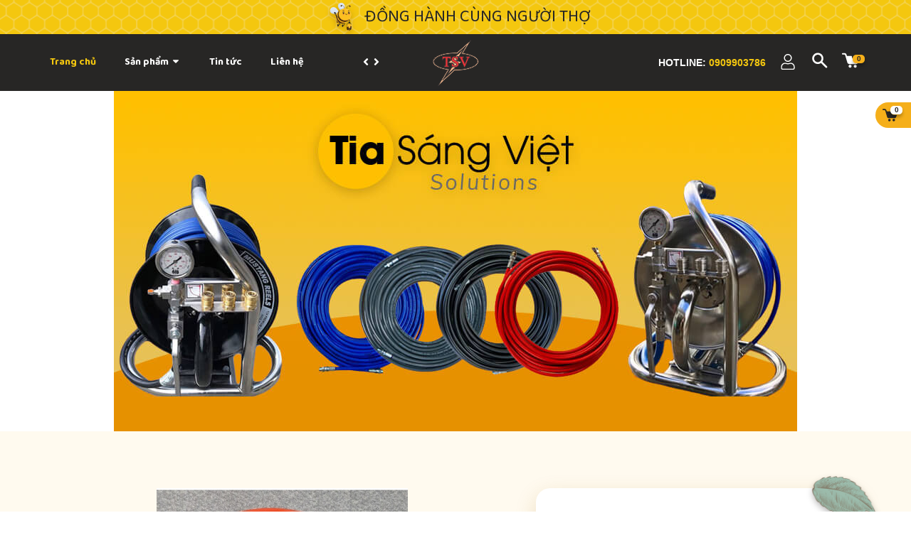

--- FILE ---
content_type: text/html; charset=utf-8
request_url: https://dungcuthongcong.com/
body_size: 33360
content:
<!DOCTYPE html>
<html lang="vi">
	<head>
		<meta charset="UTF-8" />
		<meta name="theme-color" content="#f5af1a" /> 
		<meta http-equiv="Content-Security-Policy" content="block-all-mixed-content">
		<meta http-equiv="Content-Security-Policy" content="upgrade-insecure-requests">
		<link rel="canonical" href="https://dungcuthongcong.com/"/>
		<link rel="alternate" href="https://dungcuthongcong.com" hreflang="vi" />
		<meta name='revisit-after' content='2 days' />
		<link rel="preconnect" href="https://dungcuthongcong.com">
		<link rel="preconnect" href="//www.google-analytics.com/">
		<link rel="preconnect" href="//www.googletagmanager.com/">
		<link rel="preconnect" href="https://bizweb.dktcdn.net" crossorigin>
		<link rel="icon" href="//bizweb.dktcdn.net/100/444/489/themes/994023/assets/favicon.png?1741172728191" type="image/x-icon" /><link rel="apple-touch-icon" href="//bizweb.dktcdn.net/100/444/489/themes/994023/assets/favicon.png?1741172728191">
		<meta name="robots" content="noodp,index,follow" />
		<meta name="viewport" content="width=device-width, minimum-scale=1.0, maximum-scale=1.0, user-scalable=no">	
<meta name="description" content="Cung cấp giải pháp mới thông cống nghẹt bằng máy rửa xe gia đình , máy khoan - Hiệu quả, Sạch triệt để">
		<title>Chuyên dụng cụ		</title>
		<meta name="keywords" content="Cáp đánh xích thông tắc cống. trục vệ sinh đường ống chiller
"/>		
		

	<meta property="og:type" content="website">
	<meta property="og:title" content="Chuyên dụng cụ">
	<meta property="og:image" content="https://bizweb.dktcdn.net/100/444/489/themes/994023/assets/share_fb_home.jpg?1741172728191">
	<meta property="og:image:secure_url" content="https://bizweb.dktcdn.net/100/444/489/themes/994023/assets/share_fb_home.jpg?1741172728191">

<meta property="og:description" content="Cung cấp giải pháp mới thông cống nghẹt bằng máy rửa xe gia đình , máy khoan - Hiệu quả, Sạch triệt để">
<meta property="og:url" content="https://dungcuthongcong.com/">
<meta property="og:site_name" content="Dụng cụ thông cống">		<link rel="preconnect" href="https://fonts.googleapis.com">
		<link rel="preconnect" href="https://fonts.gstatic.com" crossorigin>
		<link href="https://fonts.googleapis.com/css2?family=Baloo+Bhaina+2:wght@400;600;700&family=Baloo+Paaji+2:wght@400;500;600;700&display=swap" rel="stylesheet">
		<style>
			:root {
				--main-color: #f5af1a;
				--font-base:'Baloo Paaji 2', cursive;;
				--font-title: 'Baloo Bhaina 2', cursive;
				--hover: #f4c70f;
				--text-color: #272625;
				--price: #272625;
				--hover: #f4c70f;
				--menu: #ff8ea6;
				--bgcopoun: #ffeef2;
				--bgbestsale: #f8f8f8;
				--bgmailchip: #ffeef2;
			}
		</style>
<link href="//bizweb.dktcdn.net/100/444/489/themes/994023/assets/plugin-css.scss.css?1741172728191" rel="stylesheet" type="text/css" media="all" />
<link rel="preload" as='style' href="//bizweb.dktcdn.net/100/444/489/themes/994023/assets/swiper-style.scss.css?1741172728191">
<link href="//bizweb.dktcdn.net/100/444/489/themes/994023/assets/swiper-style.scss.css?1741172728191" rel="stylesheet" type="text/css" media="all" />

<link rel="preload" as='style' href="//bizweb.dktcdn.net/100/444/489/themes/994023/assets/menu-mobile.scss.css?1741172728191">
<link rel="preload" as='style' href="//bizweb.dktcdn.net/100/444/489/themes/994023/assets/main.scss.css?1741172728191">
<link rel="preload" as='style' href="//bizweb.dktcdn.net/100/444/489/themes/994023/assets/header.scss.css?1741172728191">

<link href="//bizweb.dktcdn.net/100/444/489/themes/994023/assets/menu-mobile.scss.css?1741172728191" rel="stylesheet" type="text/css" media="all" />
<link href="//bizweb.dktcdn.net/100/444/489/themes/994023/assets/main.scss.css?1741172728191" rel="stylesheet" type="text/css" media="all" />
<link href="//bizweb.dktcdn.net/100/444/489/themes/994023/assets/header.scss.css?1741172728191" rel="stylesheet" type="text/css" media="all" />
<link rel="preload" as='style' type="text/css" href="//bizweb.dktcdn.net/100/444/489/themes/994023/assets/index.scss.css?1741172728191">
<link href="//bizweb.dktcdn.net/100/444/489/themes/994023/assets/index.scss.css?1741172728191" rel="stylesheet" type="text/css" media="all" />

		<script type="text/javascript">
			function addLoadEvent(e) { if (document.readyState === "complete") { e() } else { var t = window.onload; if (typeof window.onload != "function") { window.onload = e } else { window.onload = function () { if (t) { t() } e() } } } }
		</script>
		<script>
			window.theme = window.theme || {};
			var cartCount = 0;

			theme.settings = {
				moneyFormat: "{{amount_no_decimals_with_comma_separator}}₫",
				urlpage_yeuthich : 'san-pham-yeu-thich',
				urlColor: 'https://bizweb.dktcdn.net/100/320/490/files/bangmau.txt?v=1661854762957'
			};
		</script>
		<script>
	var Bizweb = Bizweb || {};
	Bizweb.store = 'tia-sang-viet.mysapo.net';
	Bizweb.id = 444489;
	Bizweb.theme = {"id":994023,"name":"Honey Bee Farm","role":"main"};
	Bizweb.template = 'index';
	if(!Bizweb.fbEventId)  Bizweb.fbEventId = 'xxxxxxxx-xxxx-4xxx-yxxx-xxxxxxxxxxxx'.replace(/[xy]/g, function (c) {
	var r = Math.random() * 16 | 0, v = c == 'x' ? r : (r & 0x3 | 0x8);
				return v.toString(16);
			});		
</script>
<script>
	(function () {
		function asyncLoad() {
			var urls = [];
			for (var i = 0; i < urls.length; i++) {
				var s = document.createElement('script');
				s.type = 'text/javascript';
				s.async = true;
				s.src = urls[i];
				var x = document.getElementsByTagName('script')[0];
				x.parentNode.insertBefore(s, x);
			}
		};
		window.attachEvent ? window.attachEvent('onload', asyncLoad) : window.addEventListener('load', asyncLoad, false);
	})();
</script>


<script>
	window.BizwebAnalytics = window.BizwebAnalytics || {};
	window.BizwebAnalytics.meta = window.BizwebAnalytics.meta || {};
	window.BizwebAnalytics.meta.currency = 'VND';
	window.BizwebAnalytics.tracking_url = '/s';

	var meta = {};
	
	
	for (var attr in meta) {
	window.BizwebAnalytics.meta[attr] = meta[attr];
	}
</script>

	
		<script src="/dist/js/stats.min.js?v=96f2ff2"></script>
	








<!-- Google One Tap -->
<script type="text/javascript">
	(function () {
		var iframe;
		if(window.innerWidth <= 800){
			setTimeout(init, 10000);
		} else {
			document.addEventListener('DOMContentLoaded', init);
		}
		function init() {
			if (document.cookie.indexOf('one-click-social-login-google-one-tap-shown') >= 0) {
                return;
            }
			iframe = document.createElement('iframe');
			iframe.id = "iframe-google-one-tap";
			iframe.src = 'https://store.mysapo.net/account/GoogleOneTap';
			iframe.setAttribute('allowtransparency', 'true');
			iframe.setAttribute('allow', 'identity-credentials-get');
			iframe.frameBorder = 0;
			iframe.height = '385px';
			window.addEventListener('message', handlePostMessage, false);
			document.body.appendChild(iframe); 
		}
		function handlePostMessage(e) {
			var eventName = e.data[0];
			var data = e.data[1];
			switch (eventName) {
				case 'setHeight':
					iframe.height = data;
					break;
				case 'setTop':
					if ((window.innerWidth <= 800)) {
						iframe.style = "z-index: 9999999; position: fixed; bottom: 0px; right: 0px;";
						iframe.width = '100%';
					}
					else {
						iframe.style = "z-index: 9999999; position: fixed; top: 0px; right: 0px;";
						iframe.width = '391px';
					}
					break;
				case 'setRedirect':
					location.href = data.url + '&ReturnUrl=' + location.href;
					break;
				case 'markClosedOneTap':
					var date = new Date();
					date.setTime(date.getTime() + (1*24*60*60*1000));
					document.cookie = "one-click-social-login-google-one-tap-shown=1; expires=" + date.toUTCString() + "; path=/";
					break;
			}
		}
	}())
</script>
<!-- End Google One Tap -->





<script type="application/ld+json">
{
  "@context" : "http://schema.org",
  "@type" : "LocalBusiness",
  "image":{
  "@type": "ImageObject",
	"@id": "//bizweb.dktcdn.net/100/444/489/themes/994023/assets/logo.png?1741172728191",
     "url": "//bizweb.dktcdn.net/100/444/489/themes/994023/assets/logo.png?1741172728191",
     "caption": "Cung cấp giải pháp mới thông cống nghẹt bằng máy rửa xe gia đình , máy khoan - Hiệu quả, Sạch triệt để"
  },
  "name" : "Dụng cụ thông cống",
  "telephone" : "0909903786",
  "email" : "tsvsolution@gmail.com",
  "address" : {
    "@type" : "PostalAddress",
    "streetAddress" : "142/C3/D9G Phạm Hùng, Bình Hưng, Bình Chánh",
    "addressLocality" : "TP Hồ Chí Minh",
    "addressRegion" : "TP Hồ Chí Minh"
  },
  "url" : "//dungcuthongcong.com"
}
</script>
		<link rel="preload" as="image" href="//bizweb.dktcdn.net/thumb/large/100/444/489/themes/994023/assets/slider_1.jpg?1741172728191"  media="screen and (max-width: 480px)">
		<link rel="preload" as="image" href="//bizweb.dktcdn.net/100/444/489/themes/994023/assets/slider_1.jpg?1741172728191" media="screen and (min-width: 481px)" >
	</head>
	<body>  
		<div class="opacity_menu"></div>
		<script src="//bizweb.dktcdn.net/100/444/489/themes/994023/assets/jquery-plugin.js?1741172728191" type="text/javascript"></script>
		<link rel="preload" href="//bizweb.dktcdn.net/100/444/489/themes/994023/assets/swiper-plugin.js?1741172728191" as="script">
		<script src="//bizweb.dktcdn.net/100/444/489/themes/994023/assets/swiper-plugin.js?1741172728191"></script>
<header class="header">
	<div class="tophead lazyload" data-src="//bizweb.dktcdn.net/100/444/489/themes/994023/assets/bg_header.png?1741172728191">
		<div class="container">
			<div class="text_tophead">
				<img class="img-responsive lazyload" src="[data-uri]"  data-src="//bizweb.dktcdn.net/100/444/489/themes/994023/assets/bee_header.png?1741172728191" alt="bee_header">ĐỒNG HÀNH CÙNG NGƯỜI THỢ
			</div>
		</div>
	</div>
	<div class="mid-header">
		<div class="container">
			<div class="row">
				<div class="col-lg-5 col-md-12 col-12">
					<div class="header_menu clearfix">
<div class="navigation-head menu_mobile">
	<a href="#" id="prev" class="iconmenu"><i class="fa fa-angle-left"></i></a>
	<a href="#" id="next" class="iconmenu"><i class="fa fa-angle-right"></i></a>
	<nav class="nav-horizontal">
		<div class="account_mb">
			
			<a href="/account/login"><svg xmlns="http://www.w3.org/2000/svg" viewBox="0 0 448 512"><path d="M224 256c70.7 0 128-57.31 128-128s-57.3-128-128-128C153.3 0 96 57.31 96 128S153.3 256 224 256zM274.7 304H173.3C77.61 304 0 381.6 0 477.3c0 19.14 15.52 34.67 34.66 34.67h378.7C432.5 512 448 496.5 448 477.3C448 381.6 370.4 304 274.7 304z"/></svg>Đăng nhập</a>
			<a href="/account/register"><svg xmlns="http://www.w3.org/2000/svg" viewBox="0 0 512 512"><path d="M490.3 40.4C512.2 62.27 512.2 97.73 490.3 119.6L460.3 149.7L362.3 51.72L392.4 21.66C414.3-.2135 449.7-.2135 471.6 21.66L490.3 40.4zM172.4 241.7L339.7 74.34L437.7 172.3L270.3 339.6C264.2 345.8 256.7 350.4 248.4 353.2L159.6 382.8C150.1 385.6 141.5 383.4 135 376.1C128.6 370.5 126.4 361 129.2 352.4L158.8 263.6C161.6 255.3 166.2 247.8 172.4 241.7V241.7zM192 63.1C209.7 63.1 224 78.33 224 95.1C224 113.7 209.7 127.1 192 127.1H96C78.33 127.1 64 142.3 64 159.1V416C64 433.7 78.33 448 96 448H352C369.7 448 384 433.7 384 416V319.1C384 302.3 398.3 287.1 416 287.1C433.7 287.1 448 302.3 448 319.1V416C448 469 405 512 352 512H96C42.98 512 0 469 0 416V159.1C0 106.1 42.98 63.1 96 63.1H192z"/></svg>Đăng ký</a>
			
		</div>
		<ul class="item_big">
			<li class="nav-item  active ">	
				<a class="a-img" href="/" title="Trang chủ">
					<span>Trang chủ</span>
				</a>
			</li>
			<li class="nav-item level0 ">
				<a class="a-img" href="/collections/all" title="Sản phẩm">
					Sản phẩm <svg aria-hidden="true" focusable="false" data-prefix="fas" data-icon="caret-down" role="img" xmlns="http://www.w3.org/2000/svg" viewBox="0 0 320 512" class="svg-inline--fa fa-caret-down fa-w-10"><path fill="currentColor" d="M31.3 192h257.3c17.8 0 26.7 21.5 14.1 34.1L174.1 354.8c-7.8 7.8-20.5 7.8-28.3 0L17.2 226.1C4.6 213.5 13.5 192 31.3 192z" class=""></path></svg>
				</a>
				
				<i class="icon icon-plus"></i>
				
				<ul class="item_small level0">
					<li class="level1">
						<a href="/dung-cu-thong-cong" title="THIẾT BỊ- DỤNG CỤ THÔNG TẮC  CỐNG">THIẾT BỊ- DỤNG CỤ THÔNG TẮC  CỐNG</a>
					</li>
					<li class="level1">
						<a href="/phu-kien-thong-tac-cong" title="LINH KIỆN-PHỤ KIỆN">LINH KIỆN-PHỤ KIỆN</a>
					</li>
					<li class="level1">
						<a href="/ve-sinh-duong-ong-cong-nghiep" title="CHO THUÊ THIẾT BỊ">CHO THUÊ THIẾT BỊ</a>
					</li>
				</ul>
			</li>
			<li class="nav-item ">	
				<a class="a-img" href="/tin-tuc" title="Tin tức">
					<span>Tin tức</span>
				</a>
			</li>
			<li class="nav-item ">	
				<a class="a-img" href="/lien-he" title="Liên hệ">
					<span>Liên hệ</span>
				</a>
			</li>
		</ul>
	</nav>
</div>

<script>
	$(document).ready(function() {
		var margin_left = 0;
		$('#prev').on('click', function(e) {
			e.preventDefault();
			animateMargin( 190 );
		});
		$('#next').on('click', function(e) {
			e.preventDefault();
			animateMargin( -190 );
		});
		const animateMargin = ( amount ) => {
			margin_left = Math.min(0, Math.max( getMaxMargin(), margin_left + amount ));
			$('ul.item_big').animate({
				'margin-left': margin_left
			}, 300);
		};
		const getMaxMargin = () => 
		$('ul.item_big').parent().width() - $('ul.item_big')[0].scrollWidth;





	})
	var lilength = $('.item_big >li').length;
	$(window).on('load resize', function () {
		var wDWs = $(window).width();
		console.log(wDWs);
		if(lilength > 3 && wDWs > 1200) {
			$('.iconmenu').css('display', 'inline')
		}else if (lilength > 3 && wDWs < 1200 && wDWs > 992) {
			$('.iconmenu').css('display', 'inline')
		}else {
			$('.iconmenu').css('display', 'none')
		}
	}).resize();
</script>
					</div>
				</div>
				<div class="col-lg-2 col-md-5 col-12">
					<div class="logo_center">
						<div class="logo">
							
							<a href="/" class="logo-wrapper ">	
								<img src="//bizweb.dktcdn.net/100/444/489/themes/994023/assets/logo.png?1741172728191" alt="logo Dụng cụ thông cống">
							</a>
							
						</div>
					</div>
				</div>
				<div class="col-lg-5 col-md-7 col-12">
					<div class="header-right">
						<div class="hotline_header">
							Hotline:<a href="tel:0909903786">
							0909903786
							</a>
						</div>
						<div class="account_header">
							<a href="/account" class="icon-cart">
								<svg aria-hidden="true" focusable="false" data-prefix="fal" data-icon="user" role="img" xmlns="http://www.w3.org/2000/svg" viewBox="0 0 448 512" class="svg-inline--fa fa-user fa-w-14"><path fill="currentColor" d="M313.6 288c-28.7 0-42.5 16-89.6 16-47.1 0-60.8-16-89.6-16C60.2 288 0 348.2 0 422.4V464c0 26.5 21.5 48 48 48h352c26.5 0 48-21.5 48-48v-41.6c0-74.2-60.2-134.4-134.4-134.4zM416 464c0 8.8-7.2 16-16 16H48c-8.8 0-16-7.2-16-16v-41.6C32 365.9 77.9 320 134.4 320c19.6 0 39.1 16 89.6 16 50.4 0 70-16 89.6-16 56.5 0 102.4 45.9 102.4 102.4V464zM224 256c70.7 0 128-57.3 128-128S294.7 0 224 0 96 57.3 96 128s57.3 128 128 128zm0-224c52.9 0 96 43.1 96 96s-43.1 96-96 96-96-43.1-96-96 43.1-96 96-96z" class=""></path></svg>
							</a>
							<div class="ac_hover">
								
								<a href="/account/login">Đăng nhập</a>
								<a href="/account/register">Đăng ký</a>
								
							</div>
						</div>
						<div class="header_search clearfix">
							<div class="icon_search">
								<svg class="icon"> <use xmlns:xlink="http://www.w3.org/1999/xlink" xlink:href="#search"></use> </svg>
							</div>
							<form action="/search" class="input-group search-bar theme-header-search-form ultimate-search" role="search">
								<input type="text" aria-label="Tìm sản phẩm" name="query" value="" autocomplete="off" placeholder="Từ khóa tìm kiếm" class="search-auto input-group-field auto-search" required="">
								<input type="hidden" name="type" value="product">
								<span class="input-group-btn">
									<button class="btn icon-fallback-text" aria-label="Justify">
										<svg xmlns="http://www.w3.org/2000/svg" viewBox="0 0 512 512"><path d="M505 442.7L405.3 343c-4.5-4.5-10.6-7-17-7H372c27.6-35.3 44-79.7 44-128C416 93.1 322.9 0 208 0S0 93.1 0 208s93.1 208 208 208c48.3 0 92.7-16.4 128-44v16.3c0 6.4 2.5 12.5 7 17l99.7 99.7c9.4 9.4 24.6 9.4 33.9 0l28.3-28.3c9.4-9.4 9.4-24.6.1-34zM208 336c-70.7 0-128-57.2-128-128 0-70.7 57.2-128 128-128 70.7 0 128 57.2 128 128 0 70.7-57.2 128-128 128z"/></svg>
									</button>
								</span>
							</form>
						</div>
						<div class="top-cart-contain">
							<a class="img_hover_cart" href="/cart" title="Giỏ hàng">
								<svg class="icon"><use xmlns:xlink="http://www.w3.org/1999/xlink" xlink:href="#cartheader"></use></svg>
								<span class="count_item count_item_pr">0</span>
							</a>
						</div>
						<div class="menu-bar-mobile menu-bar-h nav-mobile-button">
							<div class="menu-bar">
								<svg xmlns="http://www.w3.org/2000/svg" width="19" height="12" viewBox="0 0 19 12" fill="none">
									<path d="M6.94116 2V0H18.9412V2H6.94116Z" fill="white"/>
									<path d="M0.941162 7H18.9412V5H0.941162V7Z" fill="white"/>
									<path d="M6.94116 12H18.9412V10H6.94116V12Z" fill="white"/>
								</svg>
							</div>
						</div>	
					</div>
				</div>
			</div>
		</div>
	</div>
</header>		<main class="wrapperMain_content">
			<h1 class="d-none">Dụng cụ thông cống - Cung cấp giải pháp mới thông cống nghẹt bằng máy rửa xe gia đình , máy khoan - Hiệu quả, Sạch triệt để</h1>

<section class="section_slider">
	<div class="home-slider swiper-container">
		<div class="swiper-wrapper">
			
			
			
			
			
			
			<div class="swiper-slide">
				<a href="#" class="clearfix" title="Slider 1">
					<picture>
						<source media="(max-width: 480px)" srcset="//bizweb.dktcdn.net/thumb/large/100/444/489/themes/994023/assets/slider_1.jpg?1741172728191">
						<source media="(min-width: 481px) and (max-width: 600px)" srcset="//bizweb.dktcdn.net/100/444/489/themes/994023/assets/slider_1.jpg?1741172728191">
						<source media="(min-width: 601px) and (max-width: 1023px)" srcset="//bizweb.dktcdn.net/100/444/489/themes/994023/assets/slider_1.jpg?1741172728191">
						<source media="(min-width: 1024px) and (max-width: 1199px)" srcset="//bizweb.dktcdn.net/100/444/489/themes/994023/assets/slider_1.jpg?1741172728191">
						<source media="(min-width: 1200px)" srcset="//bizweb.dktcdn.net/100/444/489/themes/994023/assets/slider_1.jpg?1741172728191">
						<img width="1920" height="550" src="//bizweb.dktcdn.net/100/444/489/themes/994023/assets/slider_1.jpg?1741172728191"  alt="Slider 1" class="img-responsive center-block" />
					</picture>
				</a>
			</div>
			
			
			
			
			
			
			
			
			
			
			
			
			
			
			
			
			
			
			
			
			
			
			
			
			
			
		</div>
	</div>
</section>


<section class="section_index_product">
	<div class="container">
		<div class="row">
			


<div class="col-xl-7 col-lg-6 col-12 product_image">
	<div class="fullarge_img">
		
		<div class="swiper_index_large swiper-container">
			<div class="swiper-wrapper">
				
				<div class="swiper-slide">
					<a href="/lam-sach-duong-ong-thoat-nuoc-cap-danh-xich-thong-cong" data-hash="0" title="Cáp  đánh xích thông cống - Làm sạch đường ống thoát nước bằng máy khoan">
						
						<img class="lazyload" src="[data-uri]" data-image="//bizweb.dktcdn.net/thumb/compact/100/444/489/products/c171160c619dabc3f28c.jpg?v=1739526528937"  data-src="//bizweb.dktcdn.net/thumb/large/100/444/489/products/c171160c619dabc3f28c.jpg?v=1739526528937" alt="Cáp  đánh xích thông cống - Làm sạch đường ống thoát nước bằng máy khoan">
						
					</a>
				</div>
				
				<div class="swiper-slide">
					<a href="/lam-sach-duong-ong-thoat-nuoc-cap-danh-xich-thong-cong" data-hash="1" title="Cáp  đánh xích thông cống - Làm sạch đường ống thoát nước bằng máy khoan">
						
						<img class="lazyload" src="[data-uri]" data-image="//bizweb.dktcdn.net/thumb/compact/100/444/489/products/z5695597253520-543fda64f88358c409b8dcbca7f530a9-photoroom.jpg?v=1739526528937"  data-src="//bizweb.dktcdn.net/thumb/large/100/444/489/products/z5695597253520-543fda64f88358c409b8dcbca7f530a9-photoroom.jpg?v=1739526528937" alt="Cáp  đánh xích thông cống - Làm sạch đường ống thoát nước bằng máy khoan">
						
					</a>
				</div>
				
				<div class="swiper-slide">
					<a href="/lam-sach-duong-ong-thoat-nuoc-cap-danh-xich-thong-cong" data-hash="2" title="Cáp  đánh xích thông cống - Làm sạch đường ống thoát nước bằng máy khoan">
						
						<img class="lazyload" src="[data-uri]" data-image="//bizweb.dktcdn.net/thumb/compact/100/444/489/products/z5238471598883-751be95c683ab7c37739556da38e6ebf.jpg?v=1739526528937"  data-src="//bizweb.dktcdn.net/thumb/large/100/444/489/products/z5238471598883-751be95c683ab7c37739556da38e6ebf.jpg?v=1739526528937" alt="Cáp  đánh xích thông cống - Làm sạch đường ống thoát nước bằng máy khoan">
						
					</a>
				</div>
				
				<div class="swiper-slide">
					<a href="/lam-sach-duong-ong-thoat-nuoc-cap-danh-xich-thong-cong" data-hash="3" title="Cáp  đánh xích thông cống - Làm sạch đường ống thoát nước bằng máy khoan">
						
						<img class="lazyload" src="[data-uri]" data-image="//bizweb.dktcdn.net/thumb/compact/100/444/489/products/z5238471614389-a5f7d016683a7d1ec4755c7a20507b15.jpg?v=1739526528937"  data-src="//bizweb.dktcdn.net/thumb/large/100/444/489/products/z5238471614389-a5f7d016683a7d1ec4755c7a20507b15.jpg?v=1739526528937" alt="Cáp  đánh xích thông cống - Làm sạch đường ống thoát nước bằng máy khoan">
						
					</a>
				</div>
				
				<div class="swiper-slide">
					<a href="/lam-sach-duong-ong-thoat-nuoc-cap-danh-xich-thong-cong" data-hash="4" title="Cáp  đánh xích thông cống - Làm sạch đường ống thoát nước bằng máy khoan">
						
						<img class="lazyload" src="[data-uri]" data-image="//bizweb.dktcdn.net/thumb/compact/100/444/489/products/z6089344972645-35efdb2e8e48d8d586a5d7e4c3035371.jpg?v=1739526528937"  data-src="//bizweb.dktcdn.net/thumb/large/100/444/489/products/z6089344972645-35efdb2e8e48d8d586a5d7e4c3035371.jpg?v=1739526528937" alt="Cáp  đánh xích thông cống - Làm sạch đường ống thoát nước bằng máy khoan">
						
					</a>
				</div>
				
				<div class="swiper-slide">
					<a href="/lam-sach-duong-ong-thoat-nuoc-cap-danh-xich-thong-cong" data-hash="5" title="Cáp  đánh xích thông cống - Làm sạch đường ống thoát nước bằng máy khoan">
						
						<img class="lazyload" src="[data-uri]" data-image="//bizweb.dktcdn.net/thumb/compact/100/444/489/products/z6141133268853-3cca8ee717ba0c1c343b6967c991154c.jpg?v=1739526528937"  data-src="//bizweb.dktcdn.net/thumb/large/100/444/489/products/z6141133268853-3cca8ee717ba0c1c343b6967c991154c.jpg?v=1739526528937" alt="Cáp  đánh xích thông cống - Làm sạch đường ống thoát nước bằng máy khoan">
						
					</a>
				</div>
				
				<div class="swiper-slide">
					<a href="/lam-sach-duong-ong-thoat-nuoc-cap-danh-xich-thong-cong" data-hash="6" title="Cáp  đánh xích thông cống - Làm sạch đường ống thoát nước bằng máy khoan">
						
						<img class="lazyload" src="[data-uri]" data-image="//bizweb.dktcdn.net/thumb/compact/100/444/489/products/z6141133389866-b8dc97250b171207539dce1935c5747d.jpg?v=1739526528937"  data-src="//bizweb.dktcdn.net/thumb/large/100/444/489/products/z6141133389866-b8dc97250b171207539dce1935c5747d.jpg?v=1739526528937" alt="Cáp  đánh xích thông cống - Làm sạch đường ống thoát nước bằng máy khoan">
						
					</a>
				</div>
				
			</div>
		</div>
		
	</div>
	
	<div class="product_thumb_image">
		<div class="swiper_index_thumb swiper-container">
			<div class="swiper-wrapper">
				
				<div class="item swiper-slide" data-hash="0">
					<div class="thumbs">
						<img data-img="//bizweb.dktcdn.net/thumb/compact/100/444/489/products/c171160c619dabc3f28c.jpg?v=1739526528937" class="lazyload" src="[data-uri]"  data-src="//bizweb.dktcdn.net/thumb/compact/100/444/489/products/c171160c619dabc3f28c.jpg?v=1739526528937" data-image="//bizweb.dktcdn.net/thumb/compact/100/444/489/products/c171160c619dabc3f28c.jpg?v=1739526528937" alt="Cáp  đánh xích thông cống - Làm sạch đường ống thoát nước bằng máy khoan">
					</div>
				</div>
				
				<div class="item swiper-slide" data-hash="1">
					<div class="thumbs">
						<img data-img="//bizweb.dktcdn.net/thumb/compact/100/444/489/products/z5695597253520-543fda64f88358c409b8dcbca7f530a9-photoroom.jpg?v=1739526528937" class="lazyload" src="[data-uri]"  data-src="//bizweb.dktcdn.net/thumb/compact/100/444/489/products/z5695597253520-543fda64f88358c409b8dcbca7f530a9-photoroom.jpg?v=1739526528937" data-image="//bizweb.dktcdn.net/thumb/compact/100/444/489/products/z5695597253520-543fda64f88358c409b8dcbca7f530a9-photoroom.jpg?v=1739526528937" alt="Cáp  đánh xích thông cống - Làm sạch đường ống thoát nước bằng máy khoan">
					</div>
				</div>
				
				<div class="item swiper-slide" data-hash="2">
					<div class="thumbs">
						<img data-img="//bizweb.dktcdn.net/thumb/compact/100/444/489/products/z5238471598883-751be95c683ab7c37739556da38e6ebf.jpg?v=1739526528937" class="lazyload" src="[data-uri]"  data-src="//bizweb.dktcdn.net/thumb/compact/100/444/489/products/z5238471598883-751be95c683ab7c37739556da38e6ebf.jpg?v=1739526528937" data-image="//bizweb.dktcdn.net/thumb/compact/100/444/489/products/z5238471598883-751be95c683ab7c37739556da38e6ebf.jpg?v=1739526528937" alt="Cáp  đánh xích thông cống - Làm sạch đường ống thoát nước bằng máy khoan">
					</div>
				</div>
				
				<div class="item swiper-slide" data-hash="3">
					<div class="thumbs">
						<img data-img="//bizweb.dktcdn.net/thumb/compact/100/444/489/products/z5238471614389-a5f7d016683a7d1ec4755c7a20507b15.jpg?v=1739526528937" class="lazyload" src="[data-uri]"  data-src="//bizweb.dktcdn.net/thumb/compact/100/444/489/products/z5238471614389-a5f7d016683a7d1ec4755c7a20507b15.jpg?v=1739526528937" data-image="//bizweb.dktcdn.net/thumb/compact/100/444/489/products/z5238471614389-a5f7d016683a7d1ec4755c7a20507b15.jpg?v=1739526528937" alt="Cáp  đánh xích thông cống - Làm sạch đường ống thoát nước bằng máy khoan">
					</div>
				</div>
				
				<div class="item swiper-slide" data-hash="4">
					<div class="thumbs">
						<img data-img="//bizweb.dktcdn.net/thumb/compact/100/444/489/products/z6089344972645-35efdb2e8e48d8d586a5d7e4c3035371.jpg?v=1739526528937" class="lazyload" src="[data-uri]"  data-src="//bizweb.dktcdn.net/thumb/compact/100/444/489/products/z6089344972645-35efdb2e8e48d8d586a5d7e4c3035371.jpg?v=1739526528937" data-image="//bizweb.dktcdn.net/thumb/compact/100/444/489/products/z6089344972645-35efdb2e8e48d8d586a5d7e4c3035371.jpg?v=1739526528937" alt="Cáp  đánh xích thông cống - Làm sạch đường ống thoát nước bằng máy khoan">
					</div>
				</div>
				
				<div class="item swiper-slide" data-hash="5">
					<div class="thumbs">
						<img data-img="//bizweb.dktcdn.net/thumb/compact/100/444/489/products/z6141133268853-3cca8ee717ba0c1c343b6967c991154c.jpg?v=1739526528937" class="lazyload" src="[data-uri]"  data-src="//bizweb.dktcdn.net/thumb/compact/100/444/489/products/z6141133268853-3cca8ee717ba0c1c343b6967c991154c.jpg?v=1739526528937" data-image="//bizweb.dktcdn.net/thumb/compact/100/444/489/products/z6141133268853-3cca8ee717ba0c1c343b6967c991154c.jpg?v=1739526528937" alt="Cáp  đánh xích thông cống - Làm sạch đường ống thoát nước bằng máy khoan">
					</div>
				</div>
				
				<div class="item swiper-slide" data-hash="6">
					<div class="thumbs">
						<img data-img="//bizweb.dktcdn.net/thumb/compact/100/444/489/products/z6141133389866-b8dc97250b171207539dce1935c5747d.jpg?v=1739526528937" class="lazyload" src="[data-uri]"  data-src="//bizweb.dktcdn.net/thumb/compact/100/444/489/products/z6141133389866-b8dc97250b171207539dce1935c5747d.jpg?v=1739526528937" data-image="//bizweb.dktcdn.net/thumb/compact/100/444/489/products/z6141133389866-b8dc97250b171207539dce1935c5747d.jpg?v=1739526528937" alt="Cáp  đánh xích thông cống - Làm sạch đường ống thoát nước bằng máy khoan">
					</div>
				</div>
				
			</div>
		</div>
	</div>
	
</div>
<div class="col-xl-5 col-lg-6 col-12 details-pro">
	<div class="box_details_product">
		<h2 class="title-product"><a href="/lam-sach-duong-ong-thoat-nuoc-cap-danh-xich-thong-cong" title="Cáp  đánh xích thông cống - Làm sạch đường ống thoát nước bằng máy khoan">Cáp  đánh xích thông cống - Làm sạch đường ống thoát nước bằng máy khoan</a></h2>
		<div class="price-box clearfix">
			
			<span class="old-price">
				<del class="price product-price-old">
					
				</del>
			</span> <!-- Giá gốca -->
			<span class="special-price">
				<span class="price product-price">0₫</span>
			</span> <!-- Giá Khuyến mại -->
			<span class="save-price">
				<span class="price product-price-save"></span>
			</span>
			
		</div>
		<div class="product-summary">
			
			<em>(Đang cập nhật)</em>
			
		</div>
		<div class="product-content">
			
			<p>&nbsp;</p>
<p>Trục linh hoạt gắn xích sử dụng máy khoan để thông cống bị tắc<br />
&nbsp;Sản phẩm dựa trên công nghệ trục linh hoạt của nước ngoài được nhập khẩu linh kiện và sản xuất phụ kiện v...
			
		</div>
		<form enctype="multipart/form-data" id="add-to-cart-form" data-cart-form action="/cart/add" method="post" class="wishItem">
			<div class="form-product">
				
				<div class="select-swatch">
					
					





















<div class=" swatch clearfix" data-option-index="0">
	<div class="options-title">Chiều dài</div>
	
	
	
	
	
	 
	
	<div data-value="6m" class="swatch-element 6m available">

		<input id="swatch-0-6m" type="radio" name="option-0" value="6m" checked  />
		
		<label title="6m" for="swatch-0-6m">
			6m
		</label>
		
	</div>
	
	
	<script>
		jQuery('.swatch[data-option-index="0"] .6m').removeClass('soldout').addClass('available').find(':radio').removeAttr('disabled');
	</script>
	
	
	
	
	
	 
	
	<div data-value="10m" class="swatch-element 10m available">

		<input id="swatch-0-10m" type="radio" name="option-0" value="10m"  />
		
		<label title="10m" for="swatch-0-10m">
			10m
		</label>
		
	</div>
	
	
	<script>
		jQuery('.swatch[data-option-index="0"] .10m').removeClass('soldout').addClass('available').find(':radio').removeAttr('disabled');
	</script>
	
	
	
	
	
	 
	
	<div data-value="15m" class="swatch-element 15m available">

		<input id="swatch-0-15m" type="radio" name="option-0" value="15m"  />
		
		<label title="15m" for="swatch-0-15m">
			15m
		</label>
		
	</div>
	
	
	<script>
		jQuery('.swatch[data-option-index="0"] .15m').removeClass('soldout').addClass('available').find(':radio').removeAttr('disabled');
	</script>
	
	
	
	
	
	 
	
	<div data-value="20m" class="swatch-element 20m available">

		<input id="swatch-0-20m" type="radio" name="option-0" value="20m"  />
		
		<label title="20m" for="swatch-0-20m">
			20m
		</label>
		
	</div>
	
	
	<script>
		jQuery('.swatch[data-option-index="0"] .20m').removeClass('soldout').addClass('available').find(':radio').removeAttr('disabled');
	</script>
	
	
	
	
	
	 
	
	<div data-value="25m" class="swatch-element 25m available">

		<input id="swatch-0-25m" type="radio" name="option-0" value="25m"  />
		
		<label title="25m" for="swatch-0-25m">
			25m
		</label>
		
	</div>
	
	
	<script>
		jQuery('.swatch[data-option-index="0"] .25m').removeClass('soldout').addClass('available').find(':radio').removeAttr('disabled');
	</script>
	
	
</div>




					
				</div>
				
				<div class="box-variant clearfix  d-none ">
					 
					<select id="product-selectors" class="form-control form-control-lg" name="variantId" style="display:none">
						
						<option  selected="selected"  value="136139451">6m - 0₫</option>
						
						<option  value="136139452">10m - 0₫</option>
						
						<option  value="136139453">15m - 0₫</option>
						
						<option  value="136139454">20m - 0₫</option>
						
						<option  value="136139455">25m - 0₫</option>
						
					</select>
					
				</div>
				<div class="clearfix from-action-addcart d-none true">
					<div class="clearfix custom-btn-number ">
						<label>Số lượng:</label>
						<div class="custom custom-btn-numbers clearfix input_number_product">		
							<button onclick="var result = document.getElementById('qty'); var qty = result.value; if( !isNaN(qty) & qty > 1 ) result.value--;return false;" class="btn-minus btn-cts" type="button">–</button>
							<input aria-label="Số lượng" type="text" class="qty input-text" id="qty" name="quantity" size="4" value="1" maxlength="3" onkeypress="if ( isNaN(this.value + String.fromCharCode(event.keyCode) )) return false;" onchange="if(this.value == 0)this.value=1;" />
							<button onclick="var result = document.getElementById('qty'); var qty = result.value; if( !isNaN(qty)) result.value++;return false;" class="btn-plus btn-cts" type="button">+</button>
						</div>
						<div class="vd">
							 
							
							<span class="vend_c">Hết hàng</span>
							
							
						</div>
					</div>
					<div class="btn-mua clearfix">
															
						<button type="submit" data-role='addtocart' class="btn btn-lg btn-gray btn-cart btn_buy add_to_cart">
							<span class="text_1">Thêm giỏ hàng</span>
						</button>
						<button type="button" class="btn_buynow btn_base btn-buy-now">
							<span class="text_1">Mua ngay</span>
						</button>	
						
					</div>
				</div>
			</div>
		</form>
	</div>
</div>
<script>


	
	var imageThumbs = new Swiper('.product_thumb_image .swiper_index_thumb', {
		spaceBetween: 30,
		slidesPerView: 5,
		slidesPerGroup: 1,
		breakpoints: {
			300: {
				slidesPerView: 3,
				spaceBetween: 10,
			},
			500: {
				slidesPerView: 4,
				spaceBetween: 10,
			},
			640: {
				slidesPerView: 4,
				spaceBetween: 15,
			},
			768: {
				slidesPerView: 6,
				spaceBetween: 15,
			},
			992: {
				slidesPerView: 4,
				spaceBetween: 15,
			},
			1200: {
				slidesPerView: 5,
				spaceBetween: 30,
			},
		}
	});
	var imageLarge = new Swiper('.fullarge_img .swiper_index_large', {
		spaceBetween: 10,
		slidesPerView: 1,
		hashNavigation: true,
		navigation: {
			nextEl: '.fullarge_img .swiper-button-next',
			prevEl: '.fullarge_img .swiper-button-prev',
		},
		thumbs: {
			swiper: imageThumbs
		}
	});
	
	var formProduct = $('.form-product');

	var ww = $(window).width();
	/*For recent product*/

	var variantsize = false;
	var alias = "lam-sach-duong-ong-thoat-nuoc-cap-danh-xich-thong-cong";

	var productOptionsSize = 1;
	/*end*/

	function validate(evt) {
		var theEvent = evt || window.event;
		var key = theEvent.keyCode || theEvent.which;
		key = String.fromCharCode( key );
		var regex = /[0-9]|\./;
		if( !regex.test(key) ) {
			theEvent.returnValue = false;
			if(theEvent.preventDefault) theEvent.preventDefault();
		}
	}

	var selectCallback = function(variant, selector){
		if (variant){
			var form = jQuery('#' + selector.domIdPrefix).closest('form');
			for(var i=0,length=variant.options.length; i<length; i++){
				var radioButton = form.find('.swatch[data-option-index="' + i + '"] :radio[value="' + variant.options[i] +'"]');
				if (radioButton.length) {
					radioButton.get(0).checked = true;
				}
			};
		};
		var addToCart = jQuery('.form-product .btn-cart'),
			btnNow = jQuery('.form-product .btn-buy-now'),
			form = jQuery('.form-product .from-action-addcart'),
			productPrice = jQuery('.details-pro .special-price .product-price'),
			qty = jQuery('.inventory_quantity .a-stock'),
			qty2 = jQuery('.details-pro  .vd .vend_c'),
			comparePrice = jQuery('.details-pro .old-price .product-price-old'),
			comparePriceText = jQuery('.details-pro .old-price'),
			savePrice = jQuery('.details-pro .save-price .product-price-save'),
			savePriceText = jQuery('.details-pro .save-price'),
			qtyBtn = jQuery('.form-product .custom-btn-number'),
			BtnSold = jQuery('.form-product .btn-mua'),
			Unit = jQuery('.donvitinh'),
			product_sku = jQuery('.variant-sku');
		if (variant && variant.sku != "" && variant.sku != null){
			product_sku.html("Mã sản phẩm: <strong>" + variant.sku + " </strong>");
		} else {
			product_sku.html('Mã sản phẩm: <strong>Cập nhật...</strong>');
		};

		if (variant && variant.weight != '0') {
			$('.dvt').show();
			var unitformart = variant.weight.unit;
			if (unitformart === 'g') {
				var unitformat = 'Gram';
			} else {
				var unitformat = 'Kg';
			}
			Unit.html(variant.weight + ""+unitformat+"");
		} else {
			$('.dvt').hide();
		}

		if (variant && variant.available) {
			if(variant.inventory_management == "bizweb"){
				if (variant.inventory_quantity > 0) {
					qty2.html('Còn lại ' + variant.inventory_quantity + ' trong kho' );
				} else {
					if (variant.inventory_policy == 'continue'){
						qty2.html('Tạm hết hàng, vẫn có thể đặt hàng');
					}else{
						qty2.html('Hết hàng');
					}
				}
			}else{
				qty2.html('Còn hàng');
			};
			form.removeClass('d-none');
			btnNow.removeAttr('disabled').removeClass('d-none');
			addToCart.html('<span class="text_1">Thêm giỏ hàng</span>').removeAttr('disabled');
			BtnSold.removeClass('btnsold');
			qtyBtn.removeClass('d-none');
			if(variant.price == 0){
				productPrice.html('Liên hệ');
				comparePrice.hide();
				savePrice.hide();
				comparePriceText.hide();
				savePriceText.hide();
				form.addClass('d-none');
			}else{
				form.removeClass('d-none');	
				productPrice.html(Bizweb.formatMoney(variant.price, "{{amount_no_decimals_with_comma_separator}}₫"));
													 addToCart.html('<span class="text_1">Thêm giỏ hàng</span>');
								  if ( variant.compare_at_price > variant.price ) {
					comparePrice.html(Bizweb.formatMoney(variant.compare_at_price, "{{amount_no_decimals_with_comma_separator}}₫")).show();
														 savePrice.html('-' + Bizweb.formatMoney(variant.compare_at_price - variant.price, "{{amount_no_decimals_with_comma_separator}}₫")).show();
														 comparePriceText.show();
									  savePriceText.show();
				}else {
					comparePrice.hide();   
					savePrice.hide();
					comparePriceText.hide();
					savePriceText.hide();
				}       										
			};
		}else{	
			btnNow.attr('disabled', 'disabled').addClass('d-none');
			qty2.html('<span class="a-stock a-stock-out">Hết hàng</span>');
			addToCart.html('<span class="text_1">Hết hàng</span>').attr('disabled', 'disabled');
			BtnSold.addClass('btnsold');
			qtyBtn.addClass('d-none');
			if(variant){
				if(variant.price != 0){
					form.removeClass('d-none');
					productPrice.html(Bizweb.formatMoney(variant.price, "{{amount_no_decimals_with_comma_separator}}₫"));
														 if ( variant.compare_at_price > variant.price ) {
									  comparePrice.html(Bizweb.formatMoney(variant.compare_at_price, "{{amount_no_decimals_with_comma_separator}}₫")).show();
									  savePrice.html('-' + Bizweb.formatMoney(variant.compare_at_price - variant.price, "{{amount_no_decimals_with_comma_separator}}₫")).show();
									  comparePriceText.show();
					savePriceText.show();
				} else {
					comparePrice.hide();  
					savePrice.hide();
					comparePriceText.hide();
					savePriceText.hide();
				}     
			}else{
				productPrice.html('Liên hệ');
				comparePrice.hide();
				savePrice.hide();
				comparePriceText.hide();
				savePriceText.hide();
				form.addClass('d-none');};
		}else{
			productPrice.html('Liên hệ');
			comparePrice.hide();
			savePrice.hide();
			comparePriceText.hide();
			savePriceText.hide();
			form.addClass('d-none');
		};
	}
	/*begin variant image*/
	if (variant && variant.image) {  
		var originalImage = jQuery(".swiper_index_thumb img");
		var newImage = variant.image;
		var element = originalImage[0];
		Bizweb.Image.switchImage(newImage, element, function (newImageSizedSrc, newImage, element) {
			$('.swiper_index_thumb .swiper-slide').each(function(){
				var $this = $(this);
				var imgThis = $this.find('img').attr('data-image');
				if(newImageSizedSrc.split("?")[0] == imgThis.split("?")[0]){
					var pst = $this.attr('data-hash');
					imageLarge.slideTo(pst, 1000,false);
				}
			});
		});
	}
	/*end of variant image*/
	};



	jQuery(function($) {
		
		if(navigator.userAgent.indexOf("Speed Insights") == -1) {
			new Bizweb.OptionSelectors('product-selectors', {
				product: {"id":40647154,"name":"Cáp  đánh xích thông cống - Làm sạch đường ống thoát nước bằng máy khoan","alias":"lam-sach-duong-ong-thoat-nuoc-cap-danh-xich-thong-cong","vendor":null,"type":null,"content":"<p>&nbsp;</p>\n<p>Trục linh hoạt gắn xích sử dụng máy khoan để thông cống bị tắc<br />\n&nbsp;Sản phẩm dựa trên công nghệ trục linh hoạt của nước ngoài được nhập khẩu linh kiện và sản xuất phụ kiện với số lượng lớn nhằm đưa giá thành rẻ &nbsp;phù hợp với &nbsp;nhu cầu và điều kiện kinh tế &nbsp;của người Việt. Đây là phương pháp dùng loại cáp chuyên dụng có khả năng chịu được momen xoắn cao, vòng tua lớn, &nbsp;chống xoắn, xòe bó cáp và &nbsp;thường được sử dụng trong cơ khí truyền động lực xoắn của máy khoan dây, máy cắt cỏ, trục dẫn động mềm dẻo máy rung beton....</p>\n<p>Hiện đang có 2 dòng sản phẩm chính: &nbsp;trục linh hoạt &nbsp;6mm &amp; 8mm</p>\n<p>&nbsp; &nbsp; &nbsp; &nbsp; &nbsp;Với trục 6mm, &nbsp;bán kính uốn cong Rmin = 30mm &nbsp;mềm dẻo truyền lực xoắn tốt dễ dàng luồn co góc ống 34 mm đến 110mm<br />\n( Lưu ý : Dụng dụng dây 15m trỡ lên nên sử dụng kèm theo lồng quay tránh xoắn cáp &amp; ống)</p>\n<p>&nbsp; &nbsp; &nbsp; &nbsp; &nbsp; Với trục 8mm bán kính uốn cong Rmin 100mm &nbsp; luồn co góc ống nhỏ hơn từ 49- 200 nhưng cho khả năng truyền lực khỏe mạnh , momen xoắn cao, vòng tua lớn phá bỏ các mảng bám mỡ và truyền đủ lực xoắn đánh tan các rễ cây luồn trong cống cũ ( các sân rộng trồng cay với đường ống sành hay bị). Với &nbsp;bộ xích đơn ( 1 bên xích) phù hợp các đường ống nhỏ từ 60mm trở lên. Xích đôi phù hợp ống 90 trở lên<br />\n&nbsp; &nbsp; &nbsp; &nbsp; &nbsp; &nbsp;Ngoài ra công ty có khả năng cung cấp hàng sẵn có và chế tạo các phụ kiện cho &nbsp;các dòng trục linh hoạt lớn : 10,12,14,18 ... 22mm chuyên dụng (làm sạch đường ống bơm beton, trục dẫn động cơ không đồng trục, khoan nội soi.....)</p>\n<p>Đặc điểm kỹ thuật sản phẩm &nbsp;cáp đánh xích :<br />\n+ Chất liệu trục linh hoạt : Cáp thép xoắn nhiều lớp ngược chiều nhau chịu momen xoắn tối ưu chống xòe &amp; bót cáp chịu được lực xoắn đảo chiều, chịu được lực nén cao ( không chịu được lực kéo nên không sử dụng thay thế cáp kéo vật nặng)<br />\n+ Vỏ ống LDPE cao cấp kháng hóa chất, kháng mài mòn, hệ số ma sát nhỏ... chống kẹt dây trong đường ống thoát nước ( không như dây lò xo có thể rút trực tiếp mà ko cần đảo chiều máy) để có thễ lôi rác ra ngoài&nbsp;</p>\n<p>Trọn bộ sản phẩm bao gồm:<br />\nBộ trục dây tùy theo chiều dài đặt ,&nbsp;<br />\n+ 2 bộ xích bao gồm xích đơn và &nbsp;xích đôi.&nbsp;<br />\n+ 1 đầu dẫn hướng.&nbsp;<br />\n+ Ốc lục giác sơ cua và chìa lục giác 3mm</p>\n<p>-Đặc điểm kỹ thuật sản phẩm Lồng xoay inox<br />\n+ Chất liệu inox đặc trục bạc đạn xoay có 02 bộ đổi hướng trục máy khoan dùng cho dây cáp 6mm với chiều dài từ 15m trở lên nhằm chống xoắn dây khi quá trình thi công đường ống dài&nbsp;</p>\n<p>- Vui lòng kiểm tra kỹ trước khi đặt hàng hoặc liên hệ trực tiếp với shop</p>","summary":null,"template_layout":null,"available":true,"tags":["cáp đánh xích thông cống","#Dây thông cống bằng áp lực nước","#Thông cống","thông tắc cống","dụng cụ thông cống"],"price":0.0000,"price_min":0.0000,"price_max":0.0000,"price_varies":false,"compare_at_price":0,"compare_at_price_min":0,"compare_at_price_max":0,"compare_at_price_varies":false,"variants":[{"id":136139451,"barcode":null,"sku":null,"unit":null,"title":"6m","options":["6m"],"option1":"6m","option2":null,"option3":null,"available":true,"taxable":false,"price":0.0000,"compare_at_price":null,"inventory_management":null,"inventory_policy":"deny","inventory_quantity":0,"weight_unit":"g","weight":0,"requires_shipping":true,"image":null},{"id":136139452,"barcode":null,"sku":null,"unit":null,"title":"10m","options":["10m"],"option1":"10m","option2":null,"option3":null,"available":true,"taxable":false,"price":0.0000,"compare_at_price":null,"inventory_management":null,"inventory_policy":"deny","inventory_quantity":0,"weight_unit":"g","weight":0,"requires_shipping":true,"image":null},{"id":136139453,"barcode":null,"sku":null,"unit":null,"title":"15m","options":["15m"],"option1":"15m","option2":null,"option3":null,"available":true,"taxable":false,"price":0.0000,"compare_at_price":null,"inventory_management":null,"inventory_policy":"deny","inventory_quantity":0,"weight_unit":"g","weight":0,"requires_shipping":true,"image":null},{"id":136139454,"barcode":null,"sku":null,"unit":null,"title":"20m","options":["20m"],"option1":"20m","option2":null,"option3":null,"available":true,"taxable":false,"price":0.0000,"compare_at_price":null,"inventory_management":null,"inventory_policy":"deny","inventory_quantity":0,"weight_unit":"g","weight":0,"requires_shipping":true,"image":null},{"id":136139455,"barcode":null,"sku":null,"unit":null,"title":"25m","options":["25m"],"option1":"25m","option2":null,"option3":null,"available":true,"taxable":false,"price":0.0000,"compare_at_price":null,"inventory_management":null,"inventory_policy":"deny","inventory_quantity":0,"weight_unit":"g","weight":0,"requires_shipping":true,"image":null}],"featured_image":{"src":"https://bizweb.dktcdn.net/100/444/489/products/c171160c619dabc3f28c.jpg?v=1739526528937"},"images":[{"src":"https://bizweb.dktcdn.net/100/444/489/products/c171160c619dabc3f28c.jpg?v=1739526528937"},{"src":"https://bizweb.dktcdn.net/100/444/489/products/z5695597253520-543fda64f88358c409b8dcbca7f530a9-photoroom.jpg?v=1739526528937"},{"src":"https://bizweb.dktcdn.net/100/444/489/products/z5238471598883-751be95c683ab7c37739556da38e6ebf.jpg?v=1739526528937"},{"src":"https://bizweb.dktcdn.net/100/444/489/products/z5238471614389-a5f7d016683a7d1ec4755c7a20507b15.jpg?v=1739526528937"},{"src":"https://bizweb.dktcdn.net/100/444/489/products/z6089344972645-35efdb2e8e48d8d586a5d7e4c3035371.jpg?v=1739526528937"},{"src":"https://bizweb.dktcdn.net/100/444/489/products/z6141133268853-3cca8ee717ba0c1c343b6967c991154c.jpg?v=1739526528937"},{"src":"https://bizweb.dktcdn.net/100/444/489/products/z6141133389866-b8dc97250b171207539dce1935c5747d.jpg?v=1739526528937"}],"options":["Chiều dài"],"created_on":"2025-02-14T14:01:40","modified_on":"2025-03-04T15:21:25","published_on":"2025-03-04T15:20:38"},
				onVariantSelected: selectCallback, 
				enableHistoryState: true
			});     
		}

		

		// Add label if only one product option and it isn't 'Title'. Could be 'Size'.
		
		$('.selector-wrapper:eq(0)').prepend('<label>Chiều dài</label>');
											 

											 // Hide selectors if we only have 1 variant and its title contains 'Default'.
											  
		$('.selector-wrapper').css({
			'text-align':'left',
			'margin-bottom':'15px'
		});
	});


	jQuery('.swatch :radio').change(function() {
		var optionIndex = jQuery(this).closest('.swatch').attr('data-option-index');
		var optionValue = jQuery(this).val();
		jQuery(this)
			.closest('form')
			.find('.single-option-selector')
			.eq(optionIndex)
			.val(optionValue)
			.trigger('change');
		$(this).closest('.swatch').find('.options-title .var').html(optionValue);
	});

	$(document).on('click', '.btn-buy-now', function(){
		var _variantID = $('#product-selectors').val();
		var _Qty = parseInt($('.input_number_product #qty').val());;
		if(_variantID == null){
			_variantID = $('#one_variant').val();
		}
		jQuery.ajax({
			type: "POST",
			url: "/cart/add.js",
			data: "quantity=" + _Qty + "&VariantId=" + _variantID,
			dataType: "json",
			success: function(e) {
				window.location = '/checkout';
			},
			error: function(e, t) {
				Bizweb.onError(e, t);
			}
		});
	});
	
	setTimeout(function(){
		$('.swatch .swatch-element').each(function(){
			$(this).closest('.swatch').find('.options-title .var').html($(this).closest('.swatch').find('input:checked').val());
		});
	}, 500);
</script>
		</div>
	</div>
</section>
<section class="section_bestsale lazyload" data-src="//bizweb.dktcdn.net/100/444/489/themes/994023/assets/bg_bestsale.png?1741172728191">
	<div class="container">
		<div class="title_module_main">
			<h2>
				<a href="dung-cu-thong-cong" title="Thiết bị dụng cụ cho đội dịch vụ">Thiết bị dụng cụ cho đội dịch vụ</a>
			</h2>
		</div>
		<div class="swiper_bestsale swiper-container">
			<div class="swiper-wrapper">
				
				<div class="item swiper-slide">
					<div class="item_product_main">
						


<form action="/cart/add" method="post" class="variants product-action wishItem"  data-cart-form data-id="product-actions-41039477" enctype="multipart/form-data">
	<div class="product-thumbnail">
		<a class="image_thumb" href="/lam-sach-duong-ong-chiller-ve-sinh-lo-hoi-gian-ngung-trao-doi-nhiet" title="Làm sạch đường ống chiller,  vệ sinh lò hơi,  giàn ngưng trao đổi nhiệt .">
			<img width="199" height="199" src="[data-uri]"  data-src="https://bizweb.dktcdn.net/100/444/489/products/z4565366521853-ec5ef6cb7db404eed1bd40a8d185bbd0.jpg?v=1739961958723"
				 alt="Làm sạch đường ống chiller,  vệ sinh lò hơi,  giàn ngưng trao đổi nhiệt ." class="lazyload img-responsive center-block" />
		</a>

		<div class="action-cart">
		</div>
	</div>
	<div class="info-product">
		<h3 class="product-name"><a href="/lam-sach-duong-ong-chiller-ve-sinh-lo-hoi-gian-ngung-trao-doi-nhiet" title="Làm sạch đường ống chiller,  vệ sinh lò hơi,  giàn ngưng trao đổi nhiệt .">Làm sạch đường ống chiller,  vệ sinh lò hơi,  giàn ngưng trao đổi nhiệt .</a></h3>
		<div class="price-box">
			Liên hệ
		</div>
	</div>
</form>
					</div>
				</div>
				
				<div class="item swiper-slide">
					<div class="item_product_main">
						

<form action="/cart/add" method="post" class="variants product-action wishItem"  data-cart-form data-id="product-actions-41038050" enctype="multipart/form-data">
	<div class="product-thumbnail">
		<a class="image_thumb" href="/cap-danh-xich-thong-cong-tron-bo-long-cap-dung-cho-anh-em-dich-vu" title="Cáp đánh xích thông cống - Trọn bộ lồng + cáp  dùng cho anh em dịch vụ">
			<img width="199" height="199" src="[data-uri]"  data-src="https://bizweb.dktcdn.net/100/444/489/products/z6144888287318-51128ec6eb613ac12616470587861696.jpg?v=1739960570323"
				 alt="Cáp đánh xích thông cống - Trọn bộ lồng + cáp  dùng cho anh em dịch vụ" class="lazyload img-responsive center-block" />
		</a>

		<div class="action-cart">
		</div>
	</div>
	<div class="info-product">
		<h3 class="product-name"><a href="/cap-danh-xich-thong-cong-tron-bo-long-cap-dung-cho-anh-em-dich-vu" title="Cáp đánh xích thông cống - Trọn bộ lồng + cáp  dùng cho anh em dịch vụ">Cáp đánh xích thông cống - Trọn bộ lồng + cáp  dùng cho anh em dịch vụ</a></h3>
		<div class="price-box">
			Liên hệ
		</div>
	</div>
</form>
					</div>
				</div>
				
				<div class="item swiper-slide">
					<div class="item_product_main">
						

<form action="/cart/add" method="post" class="variants product-action wishItem"  data-cart-form data-id="product-actions-41037838" enctype="multipart/form-data">
	<div class="product-thumbnail">
		<a class="image_thumb" href="/day-thong-cong-bang-ap-luc-nuoc-dung-cho-may-rua-xe-pho-thong-ren-van-22-15" title="Dây thông cống bằng áp lực nước - Dùng cho máy rừa xe phổ thông ren vặn 22/15">
			<img width="199" height="199" src="[data-uri]"  data-src="https://bizweb.dktcdn.net/100/444/489/products/z2500543546041-7408ca6bbb6f8c66b11067018ac71be0.jpg?v=1739960159733"
				 alt="Dây thông cống bằng áp lực nước - Dùng cho máy rừa xe phổ thông ren vặn 22/15" class="lazyload img-responsive center-block" />
		</a>

		<div class="action-cart">
			<input class="hidden" type="hidden" name="variantId" value="136854929" />
			<button class="btn btn-cart btn-left  btn btn-views left-to option-choice" title="Tùy chọn" type="button" onclick="window.location.href='/day-thong-cong-bang-ap-luc-nuoc-dung-cho-may-rua-xe-pho-thong-ren-van-22-15'" >
				Tùy chọn
			</button>
		</div>
	</div>
	<div class="info-product">
		<h3 class="product-name"><a href="/day-thong-cong-bang-ap-luc-nuoc-dung-cho-may-rua-xe-pho-thong-ren-van-22-15" title="Dây thông cống bằng áp lực nước - Dùng cho máy rừa xe phổ thông ren vặn 22/15">Dây thông cống bằng áp lực nước - Dùng cho máy rừa xe phổ thông ren vặn 22/15</a></h3>
		<div class="price-box">
			Liên hệ
		</div>
	</div>
</form>
					</div>
				</div>
				
				<div class="item swiper-slide">
					<div class="item_product_main">
						

<form action="/cart/add" method="post" class="variants product-action wishItem"  data-cart-form data-id="product-actions-40647154" enctype="multipart/form-data">
	<div class="product-thumbnail">
		<a class="image_thumb" href="/lam-sach-duong-ong-thoat-nuoc-cap-danh-xich-thong-cong" title="Cáp  đánh xích thông cống - Làm sạch đường ống thoát nước bằng máy khoan">
			<img width="199" height="199" src="[data-uri]"  data-src="https://bizweb.dktcdn.net/100/444/489/products/c171160c619dabc3f28c.jpg?v=1739526528937"
				 alt="Cáp  đánh xích thông cống - Làm sạch đường ống thoát nước bằng máy khoan" class="lazyload img-responsive center-block" />
		</a>

		<div class="action-cart">
			<input class="hidden" type="hidden" name="variantId" value="136139451" />
			<button class="btn btn-cart btn-left  btn btn-views left-to option-choice" title="Tùy chọn" type="button" onclick="window.location.href='/lam-sach-duong-ong-thoat-nuoc-cap-danh-xich-thong-cong'" >
				Tùy chọn
			</button>
		</div>
	</div>
	<div class="info-product">
		<h3 class="product-name"><a href="/lam-sach-duong-ong-thoat-nuoc-cap-danh-xich-thong-cong" title="Cáp  đánh xích thông cống - Làm sạch đường ống thoát nước bằng máy khoan">Cáp  đánh xích thông cống - Làm sạch đường ống thoát nước bằng máy khoan</a></h3>
		<div class="price-box">
			Liên hệ
		</div>
	</div>
</form>
					</div>
				</div>
				
			</div>
		</div>
		<div class="button_readmore">
			<a href="dung-cu-thong-cong" title="Xem thêm sản phẩm">Xem thêm sản phẩm <svg xmlns="http://www.w3.org/2000/svg" viewBox="0 0 448 512"><path d="M240.971 130.524l194.343 194.343c9.373 9.373 9.373 24.569 0 33.941l-22.667 22.667c-9.357 9.357-24.522 9.375-33.901.04L224 227.495 69.255 381.516c-9.379 9.335-24.544 9.317-33.901-.04l-22.667-22.667c-9.373-9.373-9.373-24.569 0-33.941L207.03 130.525c9.372-9.373 24.568-9.373 33.941-.001z"/></svg></a>
		</div>
	</div>
</section>

<section class="section_blog">
	<div class="container">
		<div class="title_module_main">
			<h2 class="h2">
				<a href="tin-tuc" title="Tin tức kỹ thuật">Tin tức kỹ thuật</a>
			</h2>
		</div>	
		
		<div class="swiper_blog swiper-container">
			<div class="swiper-wrapper">
				
				<div class="swiper-slide">
					<div class="blog_item clearfix">
						<div class="blogwp">
	<div class="blog-thumbnail">
		<a class="thumb" href="/day-thong-tac-ong-thoat-nuoc-va-ve-sinh-bon-rua-thoat-san" title="D&#226;y th&#244;ng tắc ống tho&#225;t nước v&#224; vệ sinh bồn rửa, tho&#225;t s&#224;n">
			
			<img src="[data-uri]" data-src="https://bizweb.dktcdn.net/100/444/489/articles/6.jpg?v=1657363836660" alt="D&#226;y th&#244;ng tắc ống tho&#225;t nước v&#224; vệ sinh bồn rửa, tho&#225;t s&#224;n" class="lazyload img-responsive" />
			
		</a>
	</div>
	<div class="content_blog clearfix">
		<span class="post-time">
			
			
			Thứ Bảy,
			 09/07/2022
		</span>
		<h3><a href="/day-thong-tac-ong-thoat-nuoc-va-ve-sinh-bon-rua-thoat-san" title="D&#226;y th&#244;ng tắc ống tho&#225;t nước v&#224; vệ sinh bồn rửa, tho&#225;t s&#224;n" class="a-title">D&#226;y th&#244;ng tắc ống tho&#225;t nước v&#224; vệ sinh bồn rửa, tho&#225;t s&#224;n</a></h3>
		
		<div class="summary_blog">
			<p>
				Lời tựa

Hầu như nguyên nhân tắc ống thoát bồn rửa thoát sàn nghẽn tắc do rác , dị vật sinh hoạt trôi theo nước thải … , đọng lại tại những khúc co góc. Với bồn rửa là mỡ bám, với thoát sàn nhà tắm, sàn rửa là tóc, giấy&nbsp;vv. Khác với đường cống chính được sử dụng ống từ 90 trỡ lên. Các đường thoát nước của bồn rửa, thoát sàn được thiết kế âm tường, sàn với đường kính ống và họng thoát khiêm tốn gây khó khăn cho việc thông tắc &amp; vệ sinh
&nbsp;


Với dây thông cống lò xo hiện nay chắc chắn bạn có thể giải quyết được sự tắc nghẽn tạm thời, Nhưng để vệ sinh sạch dầu mỡ cặn đóng trong lòng ống đặc biệt nhất là tại vị trì khúc cua góc thì chắc chắn dây thông cống lò xo không thể xử lý được triệt để sạch sẽ được
Sản phẩm dây thông tắc ống thoát nước vệ sinh bồn rửa, thoát sàn được thiết kế riêng nhằm đáp ứng nhu cầu thông tắc và vệ sinh đường thoát nước tại các vị trí mà dây lò xo không xử lý triệt để cũng như dây thông tắc cống bằng áp lực nước với đầu béc tiêu chuẩn 1/4 không thể xỏ qua được

&nbsp;

Khác với đầu béc 1/4 thông cống bằng áp lực nước thông dụng. đầu béc dùng cho thoát sàn được thiết kế nhỏ nhất, ngắn nhất, bấm trực tiếp vào dây cao áp, giảm tối đa chiều dài béc nhằm luồn qua được khúc co 90 độ của ống 34mm
&nbsp;

Chi tiết kỹ thuật:


Chất liệu : Đồng thau

Kích thước béc 1/8 : 13mm x 32mm ( Tính luôn chiều dài vỏ bóp ống )

Đặc điểm lỗ phun: 1 trước 4 sau, kích thước lỗ phun : 0,6mm phù hợp cho các dòng máy với lưu lượng nước từ 6 đến 14 lít/ phút ( hoặc 360 lít/h đến 840lit/h)

Ống 3 lớp bố hoạt động an toàn ở mức 160 bar ( 2500 PSI) Với các dòng máy cao áp lớn xin vui lòng giảm áp. Đặc tính ống mềm dẻo dễ luồn qua co góc, Đường kính ống: OD 10,5 mm ID 5,5mm

Chiều dài ống : 6,5m , 12m
Các dỏng máy hỗ trợ :


MN-R22/15 : Dòng máy phổ thông ren vặn 22 cos 15 ( Deckton, Nakawa, Kawasaki, Romano...bất kỳ tên gì TQ nghĩ ra

MN-R22/14 : Dòng máy thương hiệu dùng chuẩn ren vặn 22 cos 14 : Bosch, Makita, Lutian,Kacher, Black&amp;Decker...

Kacher/A : Máy Kacher chuẩn cắm gài

Bocsh/A : Máy Bocsh chuẩn cắm gài

Lutian/A : Máy Lutian chuẩn cắm gài

Makita/A : Máy Makita chuẩn cắm gài
....
Và còn rất nhiều chủng loại đầu khác.

&nbsp;
Quí khách có nhu cầu đầu kết nối khác vơi dòng máy trên xin vui lòng liên hệ shop để được bấm đầu kếtnối phù hợp với máy đang sử dụng hoặc trường hợp đặt nhầm xin vui lòng liên hệ để đổi dây
Hướng dẫn thao tác sử dụng :

Sử dụng cắm trực tiếp đường cao áp của máy rửa xe. Chiều dài dây được tính dư hơn 1-2m so với đường ống cần làm sạch. Khi đến điểm co góc hoặc bị kẹt lại hãy cuộn dây 1 hoặc 2 vòng dùng 2 tay vặn xoắn đường ống nhằm xoay được đầu béc bật khỏi vị trí đang mắc kẹt
.

Xin lưu ý.


Dây thông tắc ống thoát nước và vệ sinh bồn rửa, thoát sàn dùng mini béc 1/8 vẫn hiệu quả với ống thoát nước 90, nhưng tất nhiên không thể mạnh và hiệu quả nhanh bằng loại béc tiêu chuẩn 1/4 . Quí khách có nhu cầu xin vui lòng truy cập shop để lựa chọn sản phẩm dùng cho đường ống từ 60-120mm


Sảnphẩm dây thông tắc vệ sinh ống thoát bồn rửac chi dùng cho các dòng máy rửa xe gia đình với lực nén hoạt động từ 120 bar trở xuống. Sản phẩm được bấm đầu béc trực tiếp vào dây nên không có khả năng thay thế béc khác
Link mua sản phẩm qua thương mai điện tử
Lazada
Tiki
Shopee
			</p>
		</div>
		
	</div>
</div>
					</div>
				</div>
				
				<div class="swiper-slide">
					<div class="blog_item clearfix">
						<div class="blogwp">
	<div class="blog-thumbnail">
		<a class="thumb" href="/noi-kho-tran-ai" title="Nỗi khổ trần ai">
			
			<img src="[data-uri]" data-src="https://bizweb.dktcdn.net/100/444/489/articles/mq1.jpg?v=1645287922550" alt="Nỗi khổ trần ai" class="lazyload img-responsive" />
			
		</a>
	</div>
	<div class="content_blog clearfix">
		<span class="post-time">
			
			
			Thứ Bảy,
			 19/02/2022
		</span>
		<h3><a href="/noi-kho-tran-ai" title="Nỗi khổ trần ai" class="a-title">Nỗi khổ trần ai</a></h3>
		
		<div class="summary_blog">
			<p>
				Từ nay xin mọi người chú ý bảo trì vệ sinh cống thoát nước nhé. Xin đừng tắc rồi mới thông. Hay thông khi sắp sửa tắc
&nbsp;

			</p>
		</div>
		
	</div>
</div>
					</div>
				</div>
				
				<div class="swiper-slide">
					<div class="blog_item clearfix">
						<div class="blogwp">
	<div class="blog-thumbnail">
		<a class="thumb" href="/test-1-dong-bec-phun-cac-loai-dung-cho-may-pho-thong" title="Test 1 đống bec phun c&#225;c loại dung cho m&#225;y phổ th&#244;ng">
			
			<img src="[data-uri]" data-src="https://bizweb.dktcdn.net/100/444/489/articles/z2584271210957-ec42b0d81c93518590caddea2e928bbb.jpg?v=1645034591537" alt="Test 1 đống bec phun c&#225;c loại dung cho m&#225;y phổ th&#244;ng" class="lazyload img-responsive" />
			
		</a>
	</div>
	<div class="content_blog clearfix">
		<span class="post-time">
			
			
			Thứ Năm,
			 17/02/2022
		</span>
		<h3><a href="/test-1-dong-bec-phun-cac-loai-dung-cho-may-pho-thong" title="Test 1 đống bec phun c&#225;c loại dung cho m&#225;y phổ th&#244;ng" class="a-title">Test 1 đống bec phun c&#225;c loại dung cho m&#225;y phổ th&#244;ng</a></h3>
		
		<div class="summary_blog">
			<p>
				
			</p>
		</div>
		
	</div>
</div>
					</div>
				</div>
				
			</div>
		</div>
		
	</div>
</section>
		</main>


<footer class="footer">
	<div class="mid-footer">
		<div class="container">
			<div class="row">
				<div class="col-lg-3 col-md-4 col-12">
					<div class="widget-ft">
						<a href="/" class="blocklogo">	
							<img src="//bizweb.dktcdn.net/100/444/489/themes/994023/assets/logo-footer.png?1741172728191" alt="Dụng cụ thông cống">
						</a>
						<div class="content_contact">
							
							142/C3/D9G Phạm Hùng, Bình Hưng, Bình Chánh
							
						</div>
						<div class="content_contact">
							<a href="tel:0909903786">
								0909903786
							</a>
						</div>
						<div class="content_contact">
							<a href="mailto:tsvsolution@gmail.com">tsvsolution@gmail.com</a>
						</div>
						<div class="content_contact">
							<a href="#" title="Hệ thống chi nhánh">Hệ thống chi nhánh</a>
						</div>
					</div>
				</div>
				<div class="col-lg-3 col-md-4 col-12 footer-click">
					<div class="widget-ft">
						<h4 class="title-menu clicked">
							CHÍNH SÁCH BẢO HÀNH
						</h4>
						<ul class="list-menu toggle-mn" style="display:none;">
							
							<li class="li_menu">
								<a href="/" title="Trang chủ">Trang chủ</a>
							</li>
							
							<li class="li_menu">
								<a href="/collections/all" title="Sản phẩm">Sản phẩm</a>
							</li>
							
							<li class="li_menu">
								<a href="/tin-tuc" title="Tin tức">Tin tức</a>
							</li>
							
							<li class="li_menu">
								<a href="/lien-he" title="Liên hệ">Liên hệ</a>
							</li>
							
						</ul>
					</div>
				</div>
				<div class="col-lg-3 col-md-4 col-12 footer-click">
					<div class="widget-ft">
						<h4 class="title-menu clicked">
							HỆ THỐNG ĐẠI LÝ
						</h4>
						<ul class="list-menu toggle-mn" style="display:none;">
							
							<li class="li_menu">
								<a href="/" title="Trang chủ">Trang chủ</a>
							</li>
							
							<li class="li_menu">
								<a href="/collections/all" title="Sản phẩm">Sản phẩm</a>
							</li>
							
							<li class="li_menu">
								<a href="/tin-tuc" title="Tin tức">Tin tức</a>
							</li>
							
							<li class="li_menu">
								<a href="/lien-he" title="Liên hệ">Liên hệ</a>
							</li>
							
						</ul>
					</div>
				</div>
				<div class="col-lg-3 col-md-12 col-12">
					<h4 class="title-menu">
						HƯỚNG DẪN MUA HÀNG
					</h4>
					<div class="payment">
						<img src="[data-uri]" data-src="//bizweb.dktcdn.net/100/444/489/themes/994023/assets/payment.png?1741172728191" class="lazyload" alt="Phương thức thanh toán"/>
					</div>
				</div>
			</div>
		</div>
	</div>
	<div class="copyright clearfix">
		<div class="container">
			<div class="row tablet">
				<div id="copyright" class="col-lg-12 col-md-12 col-xs-12 fot_copyright">
					<span class="wsp">
						
						<span class="mobile">ĐỒNG HÀNH CÙNG NGƯỜI THỢ

							<span class="dash"> | </span>
						</span>
						
						<span class="opacity1">Cung cấp bởi</span>
						
						<a href="https://www.sapo.vn/?utm_campaign=cpn:site_khach_hang-plm:footer&utm_source=site_khach_hang&utm_medium=referral&utm_content=fm:text_link-km:-sz:&utm_term=&campaign=site_khach_hang" rel="nofollow" title="Sapo" target="_blank">Sapo</a>
						
					</span>
				</div>
			</div>
		</div>
	</div>

	
	<a href="#"  class="backtop"  title="Lên đầu trang">
		<svg aria-hidden="true" focusable="false" data-prefix="far" data-icon="angle-up" role="img" xmlns="http://www.w3.org/2000/svg" viewBox="0 0 320 512" class="svg-inline--fa fa-angle-up fa-w-10"><path fill="currentColor" d="M168.5 164.2l148 146.8c4.7 4.7 4.7 12.3 0 17l-19.8 19.8c-4.7 4.7-12.3 4.7-17 0L160 229.3 40.3 347.8c-4.7 4.7-12.3 4.7-17 0L3.5 328c-4.7-4.7-4.7-12.3 0-17l148-146.8c4.7-4.7 12.3-4.7 17 0z" class=""></path></svg>
	</a>
	
</footer><link rel="preload" href="//bizweb.dktcdn.net/100/444/489/themes/994023/assets/main.js?1741172728191" as="script">
<script src="//bizweb.dktcdn.net/100/444/489/themes/994023/assets/main.js?1741172728191" type="text/javascript"></script>

<link rel="preload" href="//bizweb.dktcdn.net/100/444/489/themes/994023/assets/index.js?1741172728191" as="script">
<script src="//bizweb.dktcdn.net/100/444/489/themes/994023/assets/index.js?1741172728191" type="text/javascript"></script>




		<script type="text/javascript" src="//bizweb.dktcdn.net/assets/themes_support/api.jquery.js" ></script>
		<script src="//bizweb.dktcdn.net/100/444/489/themes/994023/assets/option_selector.js?1741172728191"></script>
<script src="//bizweb.dktcdn.net/100/444/489/themes/994023/assets/handlebar.js?1741172728191"></script>
<script type="text/javascript">
/*============================================================================
  Ajaxcartfy - thuongdq
==============================================================================*/
window.theme = window.theme || {};
var wW = $(window).width();
var timeout;


$(document).on('click','.backdrop__body-backdrop___1rvky.active, .cart_btn-close', function() {   
	$('.backdrop__body-backdrop___1rvky, .cart-sidebar, #popup-cart-desktop, .popup-cart-mobile').removeClass('active');
	$('.CartSideContainer').html('');
	return false;
})



Bizweb.addItemFromForm = function(form, callback, errorCallback) {
	var params = {
		type: 'POST',
		url: '/cart/add.js',
		data: jQuery(form).serialize(),
		dataType: 'json',
		success: function(line_item) {
			if ((typeof callback) === 'function') {
				callback(line_item, form);

					$('.popup-cart-mobile, .backdrop__body-backdrop___1rvky').addClass('active');
					AddCartMobile(line_item);
			}/*
			else {
				Bizweb.onItemAdded(line_item, form);
				$('#popup-cart-desktop, .cart-sidebar, .backdrop__body-backdrop___1rvky').addClass('active');
			}
			*/
		},
		error: function(XMLHttpRequest, textStatus) {
			if ((typeof errorCallback) === 'function') {
				errorCallback(XMLHttpRequest, textStatus);
			}
			else {
				Bizweb.onError(XMLHttpRequest, textStatus);
			}
		}
	};
	jQuery.ajax(params);
};

/*========================
Popup cart mobile
=========================*/
function AddCartMobile(line_item, qty) {
	//console.log(line_item);
	$('.bodycart-mobile').html('');
	var imagepop = Bizweb.resizeImage(line_item.image, 'compact');
	if(imagepop=="null" || imagepop =='' || imagepop ==null){
		imagepop = 'https://bizweb.dktcdn.net/thumb/compact/assets/themes_support/noimage.gif';
	}
	var variant_title = line_item.variant_title;
	if (variant_title === 'Default Title')
		variant_title = '';
	var carttem = ''
	+ '<div class="thumb-1x1">'
	+ '<img src="'+imagepop+'" alt="'+line_item.title+'">'
	+ '</div>'
	+ '<div class="body_content">'
	+ '<h4 class="product-title">'+line_item.title+'</h4>'
	+ '<div class="product-new-price">'
	+ '<b>'+ Bizweb.formatMoney(line_item.price, "{{amount_no_decimals_with_comma_separator}}₫") + '</b>'
	+ '<span>'+variant_title+'</span>'
	+ '</div>'
	+ '</div>';
	$('.bodycart-mobile').append(carttem);
}

/*============================================================================
  Override POST to cart/change.js. Returns cart JSON.
    - Use product's line in the cart instead of ID so custom
      product properties are supported.
==============================================================================*/
Bizweb.changeItem = function(line, quantity, callback) {
	var params = {
		type: 'POST',
		url: '/cart/change.js',
		data: 'quantity=' + quantity + '&line=' + line,
		dataType: 'json',
		success: function(cart) {
			if ((typeof callback) === 'function') {
				callback(cart);
			}
			else {
				Bizweb.onCartUpdate(cart);
			}
		},
		error: function(XMLHttpRequest, textStatus) {
			Bizweb.onError(XMLHttpRequest, textStatus);
		}
	};
	jQuery.ajax(params);
};

/*============================================================================
  GET cart.js returns the cart in JSON.
==============================================================================*/
Bizweb.getCart = function(callback) {
	jQuery.getJSON('/cart.js', function (cart, textStatus) {
		if ((typeof callback) === 'function') {
			callback(cart);
		}
		else {
			Bizweb.onCartUpdate(cart);
		}
	});
};

/*============================================================================
  Ajax Bizweb Add To Cart
==============================================================================*/
var ajaxCart = (function(module, $) {

	'use strict';

	// Public functions
	var init, loadCart;

	// Private general variables
	var settings, isUpdating, $body;

	// Private plugin variables
	var $formContainer, $errorsContainer, $addToCart, $cartCountSelector, $nameItemAdd, $cartCostSelector, $cartContainer, $cartContainerMobile, $cartContainerPage, $cartPopup, $cartContainerHeader, $cartContainerSidebar, $countItem;

	// Private functions
	var updateCountPrice, formOverride, itemAddedCallback, itemAddedNoti, itemErrorCallback, cartUpdateCallback, buildCart, cartCallback, adjustCart, adjustCartCallback, qtySelectors, validateQty;

	/*============================================================================
    Initialise the plugin and define global options
  ==============================================================================*/
	init = function (options) {

		// Default settings
		settings = {
			formSelector       		: '[data-cart-form]',
			errorSelector      		: '.product-single__errors',
			cartContainer      		: '.CartSideContainer, .CartPageContainer, .CartHeaderContainer, .cartPopupContainer, .CartMobileContainer',
			cartContainerSidebar  	: '.CartSideContainer',
			cartContainerPage  		: '.CartPageContainer',
			cartContainerMobile  	: '.CartMobileContainer',
			cartContainerHeader  	: '.CartHeaderContainer',
			cartContainerPopup  	: '.cartPopupContainer',
			addToCartSelector  		: '.add_to_cart',
			countItem			 	: '.count_item_pr',
			cartCountSelector  		: '.count_item_pr',
			nameItemAdd  			: '.cart-popup-name',
			cartCostSelector   		: null,
			moneyFormat        		: theme.settings.moneyFormat,
			disableAjaxCart    		: false,
			enableQtySelectors 		: true
		};

		// Override defaults with arguments
		$.extend(settings, options);

		// Select DOM elements
		$formContainer     		= $(settings.formSelector);
		$errorsContainer   		= $(settings.errorSelector);
		$cartContainer     		= $(settings.cartContainer);
		$cartContainerSidebar 	= $(settings.cartContainerSidebar);
		$cartContainerPage 		= $(settings.cartContainerPage);
		$cartContainerMobile 	= $(settings.cartContainerMobile);
		$cartContainerHeader 	= $(settings.cartContainerHeader);
		$cartPopup				= $(settings.cartContainerPopup);
		$addToCart         		= $formContainer.find(settings.addToCartSelector);
		$nameItemAdd 			= $(settings.nameItemAdd);
		$cartCountSelector 		= $(settings.cartCountSelector);
		$cartCostSelector  		= $(settings.cartCostSelector);
		$countItem 		   		= $(settings.countItem);

		// General Selectors
		$body = $('body');

		// Track cart activity status
		isUpdating = false;

		// Setup ajax quantity selectors on the any template if enableQtySelectors is true
		if (settings.enableQtySelectors) {
			qtySelectors();
		}

		// Take over the add to cart form submit action if ajax enabled
		if (!settings.disableAjaxCart && $addToCart.length) {
			formOverride();
		}

		// Run this function in case we're using the quantity selector outside of the cart
		adjustCart();
	};

	loadCart = function () {
		Bizweb.getCart(cartUpdateCallback);
	};

	updateCountPrice = function (cart) {
		if ($cartCountSelector) {
			$cartCountSelector.html(cart.item_count).removeClass('hidden-count');

			if (cart.item_count === 0) {
				$cartCountSelector.addClass('hidden-count');
			}
		}

		if ($cartCostSelector) {
			$cartCostSelector.html(Bizweb.formatMoney(cart.total_price, settings.moneyFormat));
		}
	};

	formOverride = function () {
		$formContainer.on('submit', function(evt) {
			evt.preventDefault();
			$addToCart.removeClass('is-added').addClass('is-adding');
			$('.qty-error').remove();
			Bizweb.addItemFromForm(evt.target, itemAddedCallback, itemErrorCallback);
		});
	};

	itemAddedCallback = function (product) {
		$addToCart.removeClass('is-adding').addClass('is-added');
		Bizweb.getCart(cartUpdateCallback);
		$nameItemAdd.html(product.title).attr('href', product.url, 'title', product.title);
	};

	itemErrorCallback = function (XMLHttpRequest, textStatus) {
		var data = eval('(' + XMLHttpRequest.responseText + ')');
		$addToCart.removeClass('is-adding is-added');

		$cartContainer.trigger('ajaxCart.updatedQty');

		if (!!data.message) {
			if (data.status == 422) {
				$errorsContainer.html('<div class="errors qty-error">'+ data.description +'</div>')
			}
		}
	};

	cartUpdateCallback = function (cart) {
		// Update quantity and price
		updateCountPrice(cart);
		buildCart(cart);

	};

	buildCart = function (cart) {
		// Start with a fresh cart div
		var itemListScrollTop = $('.CartHeaderContainer .ajaxcart__inner').scrollTop(),
			itemPopupScrollTop = $('.cartPopupContainer .ajaxcart__inner').scrollTop(),
			itemSideCartScrollTop = $('.CartSideContainer .ajaxcart__inner').scrollTop();
		$cartContainer.empty();
		$('.formVAT, .colrightvat').removeClass('d-none');
		$('.colcartleft').addClass('col-lg-9');
		// Show empty cart
		if (cart.item_count === 0) {
			$cartContainer
				.append('<div class="cart--empty-message"><svg xmlns="http://www.w3.org/2000/svg" xmlns:xlink="http://www.w3.org/1999/xlink" version="1.1" id="Capa_1" x="0px" y="0px" viewBox="0 0 201.387 201.387" style="enable-background:new 0 0 201.387 201.387;" xml:space="preserve"> <g> <g> <path d="M129.413,24.885C127.389,10.699,115.041,0,100.692,0C91.464,0,82.7,4.453,77.251,11.916    c-1.113,1.522-0.78,3.657,0.742,4.77c1.517,1.109,3.657,0.78,4.768-0.744c4.171-5.707,10.873-9.115,17.93-9.115    c10.974,0,20.415,8.178,21.963,19.021c0.244,1.703,1.705,2.932,3.376,2.932c0.159,0,0.323-0.012,0.486-0.034    C128.382,28.479,129.679,26.75,129.413,24.885z"/> </g> </g> <g> <g> <path d="M178.712,63.096l-10.24-17.067c-0.616-1.029-1.727-1.657-2.927-1.657h-9.813c-1.884,0-3.413,1.529-3.413,3.413    s1.529,3.413,3.413,3.413h7.881l6.144,10.24H31.626l6.144-10.24h3.615c1.884,0,3.413-1.529,3.413-3.413s-1.529-3.413-3.413-3.413    h-5.547c-1.2,0-2.311,0.628-2.927,1.657l-10.24,17.067c-0.633,1.056-0.648,2.369-0.043,3.439s1.739,1.732,2.97,1.732h150.187    c1.231,0,2.364-0.662,2.97-1.732S179.345,64.15,178.712,63.096z"/> </g> </g> <g> <g> <path d="M161.698,31.623c-0.478-0.771-1.241-1.318-2.123-1.524l-46.531-10.883c-0.881-0.207-1.809-0.053-2.579,0.423    c-0.768,0.478-1.316,1.241-1.522,2.123l-3.509,15c-0.43,1.835,0.71,3.671,2.546,4.099c1.835,0.43,3.673-0.71,4.101-2.546    l2.732-11.675l39.883,9.329l-6.267,26.795c-0.43,1.835,0.71,3.671,2.546,4.099c0.263,0.061,0.524,0.09,0.782,0.09    c1.55,0,2.953-1.062,3.318-2.635l7.045-30.118C162.328,33.319,162.176,32.391,161.698,31.623z"/> </g> </g> <g> <g> <path d="M102.497,39.692l-3.11-26.305c-0.106-0.899-0.565-1.72-1.277-2.28c-0.712-0.56-1.611-0.816-2.514-0.71l-57.09,6.748    c-1.871,0.222-3.209,1.918-2.988,3.791l5.185,43.873c0.206,1.737,1.679,3.014,3.386,3.014c0.133,0,0.27-0.009,0.406-0.024    c1.87-0.222,3.208-1.918,2.988-3.791l-4.785-40.486l50.311-5.946l2.708,22.915c0.222,1.872,1.91,3.202,3.791,2.99    C101.379,43.261,102.717,41.564,102.497,39.692z"/> </g> </g> <g> <g> <path d="M129.492,63.556l-6.775-28.174c-0.212-0.879-0.765-1.64-1.536-2.113c-0.771-0.469-1.696-0.616-2.581-0.406L63.613,46.087    c-1.833,0.44-2.961,2.284-2.521,4.117l3.386,14.082c0.44,1.835,2.284,2.964,4.116,2.521c1.833-0.44,2.961-2.284,2.521-4.117    l-2.589-10.764l48.35-11.626l5.977,24.854c0.375,1.565,1.775,2.615,3.316,2.615c0.265,0,0.533-0.031,0.802-0.096    C128.804,67.232,129.932,65.389,129.492,63.556z"/> </g> </g> <g> <g> <path d="M179.197,64.679c-0.094-1.814-1.592-3.238-3.41-3.238H25.6c-1.818,0-3.316,1.423-3.41,3.238l-6.827,133.12    c-0.048,0.934,0.29,1.848,0.934,2.526c0.645,0.677,1.539,1.062,2.475,1.062h163.84c0.935,0,1.83-0.384,2.478-1.062    c0.643-0.678,0.981-1.591,0.934-2.526L179.197,64.679z M22.364,194.56l6.477-126.293h143.701l6.477,126.293H22.364z"/> </g> </g> <g> <g> <path d="M126.292,75.093c-5.647,0-10.24,4.593-10.24,10.24c0,5.647,4.593,10.24,10.24,10.24c5.647,0,10.24-4.593,10.24-10.24    C136.532,79.686,131.939,75.093,126.292,75.093z M126.292,88.747c-1.883,0-3.413-1.531-3.413-3.413s1.531-3.413,3.413-3.413    c1.882,0,3.413,1.531,3.413,3.413S128.174,88.747,126.292,88.747z"/> </g> </g> <g> <g> <path d="M75.092,75.093c-5.647,0-10.24,4.593-10.24,10.24c0,5.647,4.593,10.24,10.24,10.24c5.647,0,10.24-4.593,10.24-10.24    C85.332,79.686,80.739,75.093,75.092,75.093z M75.092,88.747c-1.882,0-3.413-1.531-3.413-3.413s1.531-3.413,3.413-3.413    s3.413,1.531,3.413,3.413S76.974,88.747,75.092,88.747z"/> </g> </g> <g> <g> <path d="M126.292,85.333h-0.263c-1.884,0-3.413,1.529-3.413,3.413c0,0.466,0.092,0.911,0.263,1.316v17.457    c0,12.233-9.953,22.187-22.187,22.187s-22.187-9.953-22.187-22.187V88.747c0-1.884-1.529-3.413-3.413-3.413    s-3.413,1.529-3.413,3.413v18.773c0,15.998,13.015,29.013,29.013,29.013s29.013-13.015,29.013-29.013V88.747    C129.705,86.863,128.176,85.333,126.292,85.333z"/> </g> </g> <g> </g> <g> </g> <g> </g> <g> </g> <g> </g> <g> </g> <g> </g> <g> </g> <g> </g> <g> </g> <g> </g> <g> </g> <g> </g> <g> </g> <g> </g> </svg><p>Không có sản phẩm nào trong giỏ hàng của bạn</p></div>');
			$countItem.html('0');
			$('.colrightvat').addClass('d-none');
			//$('.cartbar-mobile').attr('data-count-pr', '0');
			$('.formVAT').addClass('d-none');
			$('.colcartleft').addClass('col-lg-12');
			cartCallback(cart);
			return;
		}

		// Handlebars.js cart layout
		var wW = $(window).width(),
			items = [],
			item = {},
			data = {},
			sourceSideCart = $("#SideCartTemplate").html(), 
			sourceCartTemp = $("#CartTemplate").html(),
			sourceCartMobileTemp = $("#CartMobileTemplate").html(), 
			sourceCartHeaderTemp = $("#CartHeaderTemplate").html(), 
			sourceCartPopTemp = $("#CartPopupTemplate").html(), 
			templateSideCart = Handlebars.compile(sourceSideCart), 
			templateCartPage = Handlebars.compile(sourceCartTemp),
			templateCartPop = Handlebars.compile(sourceCartPopTemp), 
			templateCartMobile = Handlebars.compile(sourceCartMobileTemp),
			templateCartHeader = Handlebars.compile(sourceCartHeaderTemp); 

		// Add each item to our handlebars.js data
		$.each(cart.items, function(index, cartItem) {

			// lấy ảnh check xem có ảnh không
			var prodImg = Bizweb.resizeImage(cartItem.image, 'compact');
			if(prodImg=="null" || prodImg =='' || prodImg ==null){
				prodImg = 'https://bizweb.dktcdn.net/thumb/compact/assets/themes_support/noimage.gif';
			}

			// lấy properties cart
			if (cartItem.properties !== null) {
				$.each(cartItem.properties, function(key, value) {
					if (key.charAt(0) === '_' || !value) {
						delete cartItem.properties[key];
					}
				});
			}

			var unitPrice = null;
			if (cartItem.unit_price_measurement) {
				unitPrice = {
					addRefererenceValue:
					cartItem.unit_price_measurement.reference_value !== 1,
					price: Bizweb.formatMoney(
						cartItem.unit_price, settings.moneyFormat
					),
					reference_value: cartItem.unit_price_measurement.reference_value,
					reference_unit: cartItem.unit_price_measurement.reference_unit
				};
			}
			//console.log(cartItem, 'hdhdh');
			// Create item's data object and add to 'items' array
			// check variant title có không
			var variant_title = cartItem.variant_title;
			if (variant_title === 'Default Title')
				variant_title = '';
			// gán giá trị cho từng key của template
			//console.log(cartItem);
			item = {
				key: cartItem.key,
				line: index + 1, // Bizweb uses a 1+ index in the API
				url: cartItem.url,
				key: cartItem.key,
				img: prodImg,
				name: cartItem.title,
				variation: variant_title,
				sellingPlanAllocation: cartItem.selling_plan_allocation,
				properties: cartItem.properties,
				itemAdd: cartItem.quantity + 1,
				itemMinus: cartItem.quantity - 1,
				itemQty: cartItem.quantity,
				price: Bizweb.formatMoney(cartItem.price, settings.moneyFormat),
				vendor: cartItem.vendor,
				unitPrice: unitPrice,
				linePrice: Bizweb.formatMoney(cartItem.line_price, settings.moneyFormat),
				originalLinePrice: Bizweb.formatMoney(cartItem.original_line_price, settings.moneyFormat)
			};

			items.push(item);
		});

		// Gather all cart data and add to DOM
		// Xuất items, ghi chú, tổng giá
		data = {
			items: items,
			note: cart.note,
			totalPrice: Bizweb.formatMoney(cart.total_price, settings.moneyFormat)
		}

		if (wW < 1199) {
			$cartContainerMobile.append(templateCartMobile(data));  // chèn line item vào template cart mobile
		}
		if (wW > 992) {
			$cartContainerHeader.append(templateCartHeader(data));  // chèn line item vào template cart header
		}
		if (wW > 1200) {
			$cartContainerPage.append(templateCartPage(data));  // chèn line item vào template cart page
			$cartPopup.append(templateCartPop(data));  // chèn line item vào template cart header
			$cartContainerSidebar.append(templateSideCart(data)); // chèn line item vào template cart sidebar
		}
		$countItem.html(cart.item_count);  // Đếm số lượng sp đang có trong giỏ hàng
		$('.cartbar-mobile').attr('data-count-pr', cart.item_count);

		$('.CartHeaderContainer .ajaxcart__inner').scrollTop(itemListScrollTop);
		$('.cartPopupContainer .ajaxcart__inner').scrollTop(itemPopupScrollTop);
		$('.CartSideContainer .ajaxcart__inner').scrollTop(itemSideCartScrollTop);
		cartCallback(cart);
	};
	cartCallback = function(cart) {
		$cartContainer.trigger('ajaxCart', cart);
	};

	adjustCart = function () {
		// Delegate all events because elements reload with the cart

		// Thêm giảm số lượng
		$cartContainer.on('click', '.items-count', function() {
			if (isUpdating) return;


			var $el = $(this),
				line = $el.data('line'),
				$qtySelector = $el.siblings('.number-sidebar'),
				qty = parseInt($qtySelector.val().replace(/\D/g, ''));

			var qty = validateQty(qty);

			// Add or subtract from the current quantity
			if ($el.hasClass('ajaxcart__qty--plus')) {
				qty += 1;
			} else {
				qty -= 1;
				if (qty <= 0) qty = 0;
			}

			// If it has a data-line, update the cart.
			// Otherwise, just update the input's number
			if (line) {
				updateQuantity(line, qty);
			} else {
				$qtySelector.val(qty);
			}
		});

		// Update quantity based on input on change
		$cartContainer.on('change', '.number-sidebar', function() {
			if (isUpdating) return;

			var $el = $(this),
				line = $el.data('line'),
				qty = parseInt($el.val().replace(/\D/g, ''));

			var qty = validateQty(qty);

			// If it has a data-line, update the cart
			if (line) {
				updateQuantity(line, qty);
			}
		});

		$cartContainer.on('click', '.remove-item-cart', function(evt) {
			var $el = $(this),
				line = $el.data('line'),
				qty = 0;
			if(line) {
				updateQuantity(line, qty);
			}
		});

		$cartContainer.on('focus', '.number-sidebar', function(evt) {
			var $el = $(evt.target);
			$el[0].setSelectionRange(0, $el[0].value.length);
		});

		// Prevent cart from being submitted while quantities are changing
		$cartContainer.on('submit', 'form.ajaxcart', function(evt) {
			if (isUpdating) {
				evt.preventDefault();
			}
		});

		// Highlight the text when focused
		$cartContainer.on('focus', '.items-count', function() {
			var $el = $(this);
			setTimeout(function() {
				$el.select();
			}, 50);
		});

		function updateQuantity(line, qty) {
			isUpdating = true;

			// Add activity classes when changing cart quantities
			var $product = $('.ajaxcart__product[data-line="' + line + '"]').addClass('is-loading');

			if (qty === 0) {
				$product.parent().addClass('is-removed');
			}

			// Slight delay to make sure removed animation is done
			setTimeout(function() {
				Bizweb.changeItem(line, qty, adjustCartCallback);
			}, 10);

			$cartContainer.trigger('ajaxCart.updatingQty');
		}

		// Save note anytime it's changed
		$cartContainer.on('change', 'textarea[name="note"]', function() {
			var newNote = $(this).val();

			// Update the cart note in case they don't click update/checkout
			Bizweb.updateCartNote(newNote, function(cart) {});
		});
	};

	adjustCartCallback = function (cart) {
		// Update quantity and price
		updateCountPrice(cart);

		// Reprint cart on short timeout so you don't see the content being removed
		setTimeout(function() {
			isUpdating = false;

			Bizweb.getCart(buildCart);
		}, 150)
	};

	qtySelectors = function() {
		// Change number inputs to JS ones, similar to ajax cart but without API integration.
		// Make sure to add the existing name and id to the new input element
		var numInputs = $('input[type="number"][data-ajax-qty]');

		// Qty selector has a minimum of 1 on the product page
		// and 0 in the cart (determined on qty click)
		var qtyMin = 0;

		if (numInputs.length) {
			numInputs.each(function() {
				var $el = $(this),
					currentQty = $el.val(),
					inputName = $el.attr('name'),
					inputId = $el.attr('id');

				var itemAdd = currentQty + 1,
					itemMinus = currentQty - 1,
					itemQty = currentQty;

				var source   = $("#JsQty").html(),
					template = Handlebars.compile(source),
					data = {
						key: $el.data('id'),
						itemQty: itemQty,
						itemAdd: itemAdd,
						itemMinus: itemMinus,
						inputName: inputName,
						inputId: inputId
					};

				// Append new quantity selector then remove original
				$el.after(template(data)).remove();
			});

			// Setup listeners to add/subtract from the input
			$('.js-qty__adjust').on('click', function() {
				var $el = $(this),
					id = $el.data('id'),
					$qtySelector = $el.siblings('.js-qty__num'),
					qty = parseInt($qtySelector.val().replace(/\D/g, ''));

				var qty = validateQty(qty);
				qtyMin = $body.hasClass('template-product') ? 1 : qtyMin;

				// Add or subtract from the current quantity
				if ($el.hasClass('js-qty__adjust--plus')) {
					qty += 1;
				} else {
					qty -= 1;
					if (qty <= qtyMin) qty = qtyMin;
				}

				// Update the input's number
				$qtySelector.val(qty);
			});
		}
	};

	validateQty = function (qty) {
		if((parseFloat(qty) == parseInt(qty)) && !isNaN(qty)) {
			// We have a valid number!
		} else {
			// Not a number. Default to 1.
			qty = 1;
		}
		return qty;
	};

	module = {
		init: init,
		load: loadCart
	};

	return module;

}(ajaxCart || {}, jQuery));


$(window).on('load', function() {
	ajaxCart.init({
		moneyFormat: theme.settings.moneyFormat
	});
	ajaxCart.load();
});
</script>
<link href="//bizweb.dktcdn.net/100/444/489/themes/994023/assets/ajaxcart.scss.css?1741172728191" rel="stylesheet" type="text/css" media="all" />

<div id="CartDrawer" class="cart-sidebar d-none">
	<div class="clearfix cart_heading">
		<h4 class="cart_title">Giỏ hàng</h4>
		<div class="cart_btn-close" title="Đóng giỏ hàng">
			<svg class="Icon Icon--close" viewBox="0 0 16 14">
				<path d="M15 0L1 14m14 0L1 0" stroke="currentColor" fill="none" fill-rule="evenodd"></path>
			</svg>
		</div>
	</div>
	<div class="drawer__inner">
		<div id="CartContainer" class="CartSideContainer">
		</div>
	</div>
</div>



<script id="SideCartTemplate" type="text/template">
 
<form action="/cart" method="post" novalidate class="cart ajaxcart">
	<div class="ajaxcart__inner ajaxcart__inner--has-fixed-footer cart_body items">
		{{#items}}
		<div class="ajaxcart__row">
			<div class="ajaxcart__product cart_product" data-line="{{line}}">
				<a href="{{url}}" class="ajaxcart__product-image cart_image" title="{{name}}"><img width="80" height="80" src="{{img}}" alt="{{name}}"></a>
				<div class="grid__item cart_info">
					<div class="ajaxcart__product-name-wrapper cart_name">
						<a href="{{url}}" class="ajaxcart__product-name h4" title="{{name}}">{{name}}</a>
						{{#if variation}}
						<span class="ajaxcart__product-meta variant-title">{{variation}}</span>
						{{/if}}
					</div>
					<div class="grid">
						<div class="grid__item one-half cart_select cart_item_name">
						<label class="cart_quantity">Số lượng</label>
							<div class="ajaxcart__qty input-group-btn">
								<button type="button" class="ajaxcart__qty-adjust ajaxcart__qty--minus items-count" data-id="{{key}}" data-qty="{{itemMinus}}" data-line="{{line}}" aria-label="-">
								-
								</button>
								<input type="text" name="updates[]" class="ajaxcart__qty-num number-sidebar" maxlength="3" value="{{itemQty}}" min="0" data-id="{{key}}" data-line="{{line}}" aria-label="quantity" pattern="[0-9]*">
								<button type="button" class="ajaxcart__qty-adjust ajaxcart__qty--plus items-count" data-id="{{key}}" data-line="{{line}}" data-qty="{{itemAdd}}" aria-label="+">
								+							
								</button>
							</div>
						</div>
						<div class="grid__item one-half text-right cart_prices">
							<span class="cart-price">{{price}}</span>
							<a class="cart__btn-remove remove-item-cart ajaxifyCart--remove" href="javascript:;" data-line="{{line}}">Xóa</a>
						</div>
					</div>
					{{#if discountsApplied}}
					<div class="grid grid--table">
						<div class="grid__item text-right">
							<ul class="order-discount order-discount--list order-discount--title order-discount--cart order-discount--cart-title" aria-label="Giảm giá">
								{{#each discounts}}
								<li class="order-discount__item">
									<span class="icon icon-saletag" aria-hidden="true"></span>{{ this.discount_application.title }} (-{{{ this.formattedAmount }}})
								</li>
								{{/each}}
							</ul>
						</div>
					</div>
					{{/if}}
				</div>
			</div>
		</div>
		{{/items}}

		
	</div>
	<div class="ajaxcart__footer ajaxcart__footer--fixed cart-footer">
		<div class="ajaxcart__subtotal">
			{{#if cartDiscountsApplied}}
			<div class="grid grid--table ajaxcart__discounts">
				{{#each cartDiscounts}}
				<div class="grid__item two-thirds">
					<span class="order-discount order-discount--title order-discount--cart-title">
						<span class="icon icon-saletag" aria-hidden="true"></span><span class="visually-hidden">%:</span>{{ this.title }}
					</span>
				</div>
				<div class="grid__item one-third text-right">
					<span class="order-discount">-{{{ this.formattedAmount }}}</span>
				</div>
				{{/each}}
			</div>
			{{/if}}
			<div class="cart__subtotal">
				<div class="cart__col-6">Tổng tiền:</div>
				<div class="text-right cart__totle"><span class="total-price">{{{totalPrice}}}</span></div>
			</div>
		</div>
		<div class="cart__btn-proceed-checkout-dt">
			<button onclick="location.href='/checkout'" type="button" class="button btn btn-default cart__btn-proceed-checkout" id="btn-proceed-checkout" title="Thanh toán">Thanh toán</button>
		</div>
	</div>
</form>


</script>


<script id="CartTemplate" type="text/template">
 
<form action="/cart" method="post" novalidate class="cart ajaxcart cartpage">
	<div class="cart-header-info">
		<div>Hình ảnh</div><div>Tên sản phẩm</div><div>Đơn giá</div><div>Số lượng</div><div>Thành tiền</div><div>Xóa</div>
	</div>
	<div class="ajaxcart__inner ajaxcart__inner--has-fixed-footer cart_body items">
		{{#items}}
		<div class="ajaxcart__row">
			<div class="ajaxcart__product cart_product" data-line="{{line}}">
			<div class="grid">
				<a href="{{url}}" class="ajaxcart__product-image cart_image" title="{{name}}"><img src="{{img}}" alt="{{name}}"></a>
				</div>
				<div class="grid">
					<div class="ajaxcart__product-name-wrapper cart_name">
						<a href="{{url}}" class="ajaxcart__product-name h4" title="{{name}}">{{name}}</a>
						{{#if variation}}
						<span class="ajaxcart__product-meta variant-title">{{variation}}</span>
						{{/if}}
						
					</div>
					</div>
					<div class="grid">
						<div class="grid__item one-half text-right cart_prices">
							<span class="cart-price">{{price}}</span>
						</div>
					</div>
					<div class="grid">
						<div class="grid__item one-half cart_select">
							<div class="ajaxcart__qty input-group-btn">
								<button type="button" class="ajaxcart__qty-adjust ajaxcart__qty--minus items-count" data-id="{{key}}" data-qty="{{itemMinus}}" data-line="{{line}}" aria-label="-">
									-
								</button>
								<input type="text" name="updates[]" class="ajaxcart__qty-num number-sidebar" maxlength="3" value="{{itemQty}}" min="0" data-id="{{key}}" data-line="{{line}}" aria-label="quantity" pattern="[0-9]*">
								<button type="button" class="ajaxcart__qty-adjust ajaxcart__qty--plus items-count" data-id="{{key}}" data-line="{{line}}" data-qty="{{itemAdd}}" aria-label="+">
									+							
								</button>
							</div>
						</div>
					</div>
					<div class="grid">
						<div class="grid__item one-half text-right cart_prices">
							<span class="cart-price">{{linePrice}}</span>
							
						</div>
					</div>
					<div class="grid">
						<div class="grid__item one-half text-right cart_prices">
							<a class="cart__btn-remove remove-item-cart ajaxifyCart--remove" href="javascript:;" data-line="{{line}}"><i class="fas fa-trash-alt"></i></a>
						</div>
					</div>
			</div>
		</div>
		{{/items}}

		
		<div class="ajaxcart__row d-none">
			<label for="CartSpecialInstructions" class="txt--minor">Ghi chú:</label>
			<textarea name="note" class="input-full ajaxcart__note" id="CartSpecialInstructions">{{note}}</textarea>
		</div>
		
	</div>
	</div>
	<div class="ajaxcart__footer ajaxcart__footer--fixed cart-footer">
			<div class="coltotal clearfix">
				<div class="ajaxcart__subtotal">
					{{#if cartDiscountsApplied}}
					<div class="grid grid--table ajaxcart__discounts">
						{{#each cartDiscounts}}
						<div class="grid__item two-thirds">
							<span class="order-discount order-discount--title order-discount--cart-title">
								<span class="icon icon-saletag" aria-hidden="true"></span><span class="visually-hidden">%:</span>{{ this.title }}
							</span>
						</div>
						<div class="grid__item one-third text-right">
							<span class="order-discount">-{{{ this.formattedAmount }}}</span>
						</div>
						{{/each}}
					</div>
					{{/if}}
					<div class="cart__subtotal">
						<div class="cart__col-6">Tổng tiền thanh toán:</div>
						<div class="text-right cart__totle"><span class="total-price">{{{totalPrice}}}</span></div>
					</div>
				</div>
				<div class="cart__btn-proceed-checkout-dt">
				<button class="btn btn-white f-left" title="Tiếp tục mua hàng" type="button" onclick="window.location.href='/collections/all'">
					<span>Tiếp tục mua hàng</span>
				</button>
					<button type="button" onclick='location.href="/checkout"' class="button btn btn-default cart__btn-proceed-checkout" id="btn-proceed-checkout" title="Thanh toán ngay">Thanh toán ngay</button>
				</div>
	</div>
</form>

</script>
<script id="CartMobileTemplate" type="text/template">
 
<form action="/cart" method="post" novalidate class="cart ajaxcart cart-mobile">
	<div class="ajaxcart__inner ajaxcart__inner--has-fixed-footer cart_body">
		{{#items}}
		<div class="ajaxcart__row">
			<div class="ajaxcart__product cart_product" data-line="{{line}}">
				<a href="{{url}}" class="ajaxcart__product-image cart_image" title="{{name}}"><img width="80" height="80" src="{{img}}" alt="{{name}}"></a>
				<div class="grid__item cart_info">
					<div class="ajaxcart__product-name-wrapper cart_name">
						<a href="{{url}}" class="ajaxcart__product-name h4" title="{{name}}">{{name}}</a>
						{{#if variation}}
						<span class="ajaxcart__product-meta variant-title">{{variation}}</span>
						{{/if}}
					</div>
					<div class="grid">
						<div class="grid__item one-half cart_select cart_item_name">
							<div class="ajaxcart__qty input-group-btn">
								<button type="button" class="ajaxcart__qty-adjust ajaxcart__qty--minus items-count" data-id="{{key}}" data-qty="{{itemMinus}}" data-line="{{line}}" aria-label="-">
								-
								</button>
								<input type="text" name="updates[]" class="ajaxcart__qty-num number-sidebar" maxlength="3" value="{{itemQty}}" min="0" data-id="{{key}}" data-line="{{line}}" aria-label="quantity" pattern="[0-9]*">
								<button type="button" class="ajaxcart__qty-adjust ajaxcart__qty--plus items-count" data-id="{{key}}" data-line="{{line}}" data-qty="{{itemAdd}}" aria-label="+">
								+							
								</button>
							</div>
						</div>
						<div class="grid__item one-half text-right cart_prices">
							<span class="cart-price">{{price}}</span>
							<a class="cart__btn-remove remove-item-cart ajaxifyCart--remove" href="javascript:;" data-line="{{line}}">Xóa</a>
						</div>
					</div>
					{{#if discountsApplied}}
					<div class="grid grid--table">
						<div class="grid__item text-right">
							<ul class="order-discount order-discount--list order-discount--title order-discount--cart order-discount--cart-title" aria-label="Giảm giá">
								{{#each discounts}}
								<li class="order-discount__item">
									<span class="icon icon-saletag" aria-hidden="true"></span>{{ this.discount_application.title }} (-{{{ this.formattedAmount }}})
								</li>
								{{/each}}
							</ul>
						</div>
					</div>
					{{/if}}
				</div>
			</div>
		</div>
		{{/items}}

		
		<div class="ajaxcart__row d-none">
			<label for="CartSpecialInstructions" class="txt--minor">Ghi chú:</label>
			<textarea name="note" class="input-full ajaxcart__note" id="CartSpecialInstructions">{{note}}</textarea>
		</div>
		
	</div>
	<div class="ajaxcart__footer ajaxcart__footer--fixed cart-footer">
		<div class="ajaxcart__subtotal">
			{{#if cartDiscountsApplied}}
			<div class="grid grid--table ajaxcart__discounts">
				{{#each cartDiscounts}}
				<div class="grid__item two-thirds">
					<span class="order-discount order-discount--title order-discount--cart-title">
						<span class="icon icon-saletag" aria-hidden="true"></span><span class="visually-hidden">%:</span>{{ this.title }}
					</span>
				</div>
				<div class="grid__item one-third text-right">
					<span class="order-discount">-{{{ this.formattedAmount }}}</span>
				</div>
				{{/each}}
			</div>
			{{/if}}
			<div class="cart__subtotal">
				<div class="cart__col-6">Tổng tiền:</div>
				<div class="text-right cart__totle"><span class="total-price">{{{totalPrice}}}</span></div>
			</div>
		</div>
		<div class="cart__btn-proceed-checkout-dt">
			<button onclick='location.href="/checkout"' type="button" class="button btn btn-default cart__btn-proceed-checkout" id="btn-proceed-checkout" title="Thanh toán">Thanh toán</button>
		</div>
	</div>
</form>


</script>

<script id="CartHeaderTemplate" type="text/template">
 
<form action="/cart" method="post" novalidate class="cart ajaxcart cartheader">
	<div class="ajaxcart__inner ajaxcart__inner--has-fixed-footer cart_body items">
		{{#items}}
		<div class="ajaxcart__row">
			<div class="ajaxcart__product cart_product item" data-line="{{line}}">
				<a href="{{url}}" class="ajaxcart__product-image cart_image product-image" title="{{name}}"><img width="80" height="80" src="{{img}}" alt="{{name}}"></a>
				<div class="grid__item cart_info detail-item">
					<div class="ajaxcart__product-name-wrapper product-name cart_name">
						<a href="{{url}}" class="ajaxcart__product-name h4" title="{{name}}">{{name}}</a>
					</div>
					{{#if variation}}
						<span class="ajaxcart__product-meta variant-title">{{variation}}</span>
					{{/if}}
					<div class="grid">
						<div class="grid__item one-half cart_select cart_item_name">
						<div class="grid__item one-half cart_prices product-details-bottom">
							<span class="cart-price">{{price}}</span>
							<a class="cart__btn-remove remove-item-cart ajaxifyCart--remove" href="javascript:;" data-line="{{line}}" title="Xóa"><i class="i_close_svg "></i></a>
						</div>
						<label class="cart_quantity">Số lượng</label>
							<div class="ajaxcart__qty input-group-btn">
								<button type="button" class="ajaxcart__qty-adjust ajaxcart__qty--minus items-count" data-id="{{key}}" data-qty="{{itemMinus}}" data-line="{{line}}" aria-label="-">
								-
								</button>
								<input type="text" name="updates[]" class="ajaxcart__qty-num number-sidebar" maxlength="3" value="{{itemQty}}" min="0" data-id="{{key}}" data-line="{{line}}" aria-label="quantity" pattern="[0-9]*">
								<button type="button" class="ajaxcart__qty-adjust ajaxcart__qty--plus items-count" data-id="{{key}}" data-line="{{line}}" data-qty="{{itemAdd}}" aria-label="+">
								+							
								</button>
							</div>
						</div>
					</div>
				</div>
			</div>
		</div>
		{{/items}}
	</div>
	<div class="ajaxcart__footer ajaxcart__footer--fixed cart-footer">
		<div class="ajaxcart__subtotal">
			<div class="cart__subtotal clearfix">
				<div class="cart__col-6">Tổng cộng:</div>
				<div class="text-right cart__totle"><span class="total-price">{{{totalPrice}}}</span></div>
			</div>
		</div>
		<div class="cart__btn-proceed-checkout-dt right_ct clearfix">
			<button onclick="location.href='/checkout'" type="button" class="button btn btn-default cart__btn-proceed-checkout btn-primary" id="btn-proceed-checkout" title="Tiến hành thanh toán">Tiến hành thanh toán</button>
			<a href="/cart" class="btn btn-white" title="Đi đến giỏ hàng"><span>Đi đến giỏ hàng</span></a>	
	</div>
	</div>
</form>


</script>
<script id="CartPopupTemplate" type="text/template">

<form action="/cart" method="post" novalidate class="cart ajaxcart cartpopup">
	<div class="cart-header-info">
		<div>Thông tin sản phẩm</div><div>Đơn giá</div><div>Số lượng</div><div>Thành tiền</div>
	</div>
	<div class="ajaxcart__inner ajaxcart__inner--has-fixed-footer cart_body items">
		{{#items}}
		<div class="ajaxcart__row">
			<div class="ajaxcart__product cart_product" data-line="{{line}}">
				<a href="{{url}}" class="ajaxcart__product-image cart_image" title="{{name}}"><img width="80" height="80" src="{{img}}" alt="{{name}}"></a>
				<div class="grid__item cart_info">
					<div class="ajaxcart__product-name-wrapper cart_name">
						<a href="{{url}}" class="ajaxcart__product-name h4" title="{{name}}">{{name}}</a>
						{{#if variation}}
						<span class="ajaxcart__product-meta variant-title">{{variation}}</span>
						{{/if}}
						<a class="cart__btn-remove remove-item-cart ajaxifyCart--remove" href="javascript:;" data-line="{{line}}">Xóa</a>
						
					</div>
					<div class="grid">
						<div class="grid__item one-half text-right cart_prices">
							<span class="cart-price">{{price}}</span>
						</div>
					</div>
					<div class="grid">
						<div class="grid__item one-half cart_select">
							<div class="ajaxcart__qty input-group-btn">
								<button type="button" class="ajaxcart__qty-adjust ajaxcart__qty--minus items-count" data-id="{{key}}" data-qty="{{itemMinus}}" data-line="{{line}}" aria-label="-">
									-
								</button>
								<input type="text" name="updates[]" class="ajaxcart__qty-num number-sidebar" maxlength="3" value="{{itemQty}}" min="0" data-id="{{key}}" data-line="{{line}}" aria-label="quantity" pattern="[0-9]*">
								<button type="button" class="ajaxcart__qty-adjust ajaxcart__qty--plus items-count" data-id="{{key}}" data-line="{{line}}" data-qty="{{itemAdd}}" aria-label="+">
									+							
								</button>
							</div>
						</div>
					</div>
					<div class="grid">
						<div class="grid__item one-half text-right cart_prices">
							<span class="cart-price">{{linePrice}}</span>
							
						</div>
					</div>
				</div>
			</div>
		</div>
		{{/items}}
	</div>
	<div class="ajaxcart__footer ajaxcart__footer--fixed cart-footer clearfix">
		<div class="ajaxcart__subtotal">
			<div class="cart__subtotal">
				<div class="cart__col-6">Tổng tiền:</div>
				<div class="text-right cart__totle"><span class="total-price">{{{totalPrice}}}</span></div>
			</div>
		</div>
		<div class="cart__btn-proceed-checkout-dt">
			<button class="btn btn-white btn-continue cart_btn-close" title="Tiếp tục mua hàng" type="button">
				<span>Tiếp tục mua hàng</span>
			</button>
			<button onclick="location.href='/checkout'" type="button" class="button btn btn-default cart__btn-proceed-checkout" id="btn-proceed-checkout" title="Thực hiện thanh toán">Thực hiện thanh toán</button>
		</div>
	</div>
</form>


</script>
<script id="JsQty" type="text/template">

<div class="js-qty">
	<button type="button" class="js-qty__adjust js-qty__adjust--minus items-count" data-id="{{key}}" data-qty="{{itemMinus}}" aria-label="-">
	-
	</button>
	<input type="text" class="js-qty__num number-sidebar" maxlength="3" value="{{itemQty}}" min="1" data-id="{{key}}" aria-label="quantity" pattern="[0-9]*" name="{{inputName}}" id="{{inputId}}">
	<button type="button" class="js-qty__adjust js-qty__adjust--plus items-count" data-id="{{key}}" data-qty="{{itemAdd}}" aria-label="+">
	+
	</button>
</div>

</script>


<div id="popup-cart-mobile" class="popup-cart-mobile">
	<div class="header-popcart">
		<div class="top-cart-header">
			<span>
				<svg xmlns="http://www.w3.org/2000/svg" height="682.66669pt" viewBox="-21 -21 682.66669 682.66669" width="682.66669pt"><path d="m322.820312 387.933594 279.949219-307.273438 36.957031 33.671875-314.339843 345.023438-171.363281-162.902344 34.453124-36.238281zm297.492188-178.867188-38.988281 42.929688c5.660156 21.734375 8.675781 44.523437 8.675781 68.003906 0 148.875-121.125 270-270 270s-270-121.125-270-270 121.125-270 270-270c68.96875 0 131.96875 26.007812 179.746094 68.710938l33.707031-37.113282c-58.761719-52.738281-133.886719-81.597656-213.453125-81.597656-85.472656 0-165.835938 33.285156-226.273438 93.726562-60.441406 60.4375-93.726562 140.800782-93.726562 226.273438s33.285156 165.835938 93.726562 226.273438c60.4375 60.441406 140.800782 93.726562 226.273438 93.726562s165.835938-33.285156 226.273438-93.726562c60.441406-60.4375 93.726562-140.800782 93.726562-226.273438 0-38.46875-6.761719-75.890625-19.6875-110.933594zm0 0"/></svg>
				Mua hàng thành công
			</span>
		</div>
		<div class="media-content bodycart-mobile">
		</div>
		<a class="noti-cart-count" href="/cart" title="Giỏ hàng"> Giỏ hàng của bạn hiện có <span class="count_item_pr"></span> sản phẩm </a>
		<button title="Đóng" class="cart_btn-close iconclose">
		<svg xmlns="http://www.w3.org/2000/svg" xmlns:xlink="http://www.w3.org/1999/xlink" version="1.1" id="Capa_1" x="0px" y="0px" viewBox="0 0 512.001 512.001" style="enable-background:new 0 0 512.001 512.001;" xml:space="preserve"> <g> <g> <path d="M284.286,256.002L506.143,34.144c7.811-7.811,7.811-20.475,0-28.285c-7.811-7.81-20.475-7.811-28.285,0L256,227.717    L34.143,5.859c-7.811-7.811-20.475-7.811-28.285,0c-7.81,7.811-7.811,20.475,0,28.285l221.857,221.857L5.858,477.859    c-7.811,7.811-7.811,20.475,0,28.285c3.905,3.905,9.024,5.857,14.143,5.857c5.119,0,10.237-1.952,14.143-5.857L256,284.287    l221.857,221.857c3.905,3.905,9.024,5.857,14.143,5.857s10.237-1.952,14.143-5.857c7.811-7.811,7.811-20.475,0-28.285    L284.286,256.002z"/> </g> </g> </svg>
		</button>
		<div class="bottom-action">
			<a href="/checkout" class="checkout">
				Tiến hành thanh toán
			</a>
		</div>
	</div>
</div>		<script  src="//bizweb.dktcdn.net/100/444/489/themes/994023/assets/notify.js?1741172728191" async></script>
		<link rel="preload" as='style' type="text/css" href="//bizweb.dktcdn.net/100/444/489/themes/994023/assets/notify.scss.css?1741172728191">
		<link href="//bizweb.dktcdn.net/100/444/489/themes/994023/assets/notify.scss.css?1741172728191" rel="stylesheet" type="text/css" media="all" />
		<div class="backdrop__body-backdrop___1rvky"></div>
<div style="visibility:hidden; position: absolute; z-index: -1; bottom: 0; left: 0;">
	<svg xmlns="http://www.w3.org/2000/svg">
		<symbol id="accounticon">
			<svg version="1.0" viewBox="0 0 256.000000 256.000000">
				<g transform="translate(0.000000,256.000000) scale(0.100000,-0.100000)" stroke="none">
					<path d="M913 2330 c-222 -40 -410 -216 -453 -427 -18 -83 -7 -244 19 -312 41 -102 115 -198 204 -262 34 -25 37 -30 21 -35 -167 -59 -266 -111 -369 -195 -145 -118 -258 -289 -305 -464 -23 -83 -39 -318 -26 -369 9 -38 48 -54 81 -32 24 16 25 20 25 124 1 189 39 330 125 463 114 177 284 300 502 365 109 32 301 43 421 24 298 -48 546 -232 667 -493 44 -96 65 -203 65 -336 0 -60 3 -117 6 -126 11 -28 53 -38 82 -19 l24 16 -5 161 c-6 186 -17 239 -82 372 -77 160 -184 280 -340 380 -73 47 -212 115 -234 115 -6 0 -22 5 -36 10 l-27 10 60 45 c114 83 192 217 213 368 23 159 -28 320 -142 442 -33 35 -82 78 -109 95 -105 67 -267 101 -387 80z m220 -127 c319 -100 417 -508 178 -737 -93 -88 -186 -126 -312 -126 -295 0 -507 289 -419 572 72 232 322 364 553 291z"/>
					<path d="M1742 2098 c-7 -7 -12 -24 -12 -40 0 -35 29 -54 97 -61 102 -11 202 -84 253 -183 21 -42 25 -62 25 -144 0 -79 -4 -103 -23 -143 -50 -99 -150 -171 -263 -187 -71 -10 -89 -22 -89 -60 0 -41 21 -52 115 -61 177 -18 336 -96 448 -220 105 -115 156 -257 157 -427 0 -99 10 -122 50 -122 50 0 60 20 60 128 0 307 -175 570 -456 687 -38 16 -70 30 -72 31 -2 1 20 24 49 50 28 27 62 65 74 84 156 251 32 579 -252 665 -58 18 -145 19 -161 3z"/>
				</g>
			</svg>
		</symbol>
		<symbol id="carticon">
			<svg xmlns="http://www.w3.org/2000/svg" xmlns:xlink="http://www.w3.org/1999/xlink" version="1.1"  x="0px" y="0px" viewBox="0 0 201.387 201.387" style="enable-background:new 0 0 201.387 201.387;" xml:space="preserve"> <g> <g> <path d="M129.413,24.885C127.389,10.699,115.041,0,100.692,0C91.464,0,82.7,4.453,77.251,11.916    c-1.113,1.522-0.78,3.657,0.742,4.77c1.517,1.109,3.657,0.78,4.768-0.744c4.171-5.707,10.873-9.115,17.93-9.115    c10.974,0,20.415,8.178,21.963,19.021c0.244,1.703,1.705,2.932,3.376,2.932c0.159,0,0.323-0.012,0.486-0.034    C128.382,28.479,129.679,26.75,129.413,24.885z"/> </g> </g> <g> <g> <path d="M178.712,63.096l-10.24-17.067c-0.616-1.029-1.727-1.657-2.927-1.657h-9.813c-1.884,0-3.413,1.529-3.413,3.413    s1.529,3.413,3.413,3.413h7.881l6.144,10.24H31.626l6.144-10.24h3.615c1.884,0,3.413-1.529,3.413-3.413s-1.529-3.413-3.413-3.413    h-5.547c-1.2,0-2.311,0.628-2.927,1.657l-10.24,17.067c-0.633,1.056-0.648,2.369-0.043,3.439s1.739,1.732,2.97,1.732h150.187    c1.231,0,2.364-0.662,2.97-1.732S179.345,64.15,178.712,63.096z"/> </g> </g> <g> <g> <path d="M161.698,31.623c-0.478-0.771-1.241-1.318-2.123-1.524l-46.531-10.883c-0.881-0.207-1.809-0.053-2.579,0.423    c-0.768,0.478-1.316,1.241-1.522,2.123l-3.509,15c-0.43,1.835,0.71,3.671,2.546,4.099c1.835,0.43,3.673-0.71,4.101-2.546    l2.732-11.675l39.883,9.329l-6.267,26.795c-0.43,1.835,0.71,3.671,2.546,4.099c0.263,0.061,0.524,0.09,0.782,0.09    c1.55,0,2.953-1.062,3.318-2.635l7.045-30.118C162.328,33.319,162.176,32.391,161.698,31.623z"/> </g> </g> <g> <g> <path d="M102.497,39.692l-3.11-26.305c-0.106-0.899-0.565-1.72-1.277-2.28c-0.712-0.56-1.611-0.816-2.514-0.71l-57.09,6.748    c-1.871,0.222-3.209,1.918-2.988,3.791l5.185,43.873c0.206,1.737,1.679,3.014,3.386,3.014c0.133,0,0.27-0.009,0.406-0.024    c1.87-0.222,3.208-1.918,2.988-3.791l-4.785-40.486l50.311-5.946l2.708,22.915c0.222,1.872,1.91,3.202,3.791,2.99    C101.379,43.261,102.717,41.564,102.497,39.692z"/> </g> </g> <g> <g> <path d="M129.492,63.556l-6.775-28.174c-0.212-0.879-0.765-1.64-1.536-2.113c-0.771-0.469-1.696-0.616-2.581-0.406L63.613,46.087    c-1.833,0.44-2.961,2.284-2.521,4.117l3.386,14.082c0.44,1.835,2.284,2.964,4.116,2.521c1.833-0.44,2.961-2.284,2.521-4.117    l-2.589-10.764l48.35-11.626l5.977,24.854c0.375,1.565,1.775,2.615,3.316,2.615c0.265,0,0.533-0.031,0.802-0.096    C128.804,67.232,129.932,65.389,129.492,63.556z"/> </g> </g> <g> <g> <path d="M179.197,64.679c-0.094-1.814-1.592-3.238-3.41-3.238H25.6c-1.818,0-3.316,1.423-3.41,3.238l-6.827,133.12    c-0.048,0.934,0.29,1.848,0.934,2.526c0.645,0.677,1.539,1.062,2.475,1.062h163.84c0.935,0,1.83-0.384,2.478-1.062    c0.643-0.678,0.981-1.591,0.934-2.526L179.197,64.679z M22.364,194.56l6.477-126.293h143.701l6.477,126.293H22.364z"/> </g> </g> <g> <g> <path d="M126.292,75.093c-5.647,0-10.24,4.593-10.24,10.24c0,5.647,4.593,10.24,10.24,10.24c5.647,0,10.24-4.593,10.24-10.24    C136.532,79.686,131.939,75.093,126.292,75.093z M126.292,88.747c-1.883,0-3.413-1.531-3.413-3.413s1.531-3.413,3.413-3.413    c1.882,0,3.413,1.531,3.413,3.413S128.174,88.747,126.292,88.747z"/> </g> </g> <g> <g> <path d="M75.092,75.093c-5.647,0-10.24,4.593-10.24,10.24c0,5.647,4.593,10.24,10.24,10.24c5.647,0,10.24-4.593,10.24-10.24    C85.332,79.686,80.739,75.093,75.092,75.093z M75.092,88.747c-1.882,0-3.413-1.531-3.413-3.413s1.531-3.413,3.413-3.413    s3.413,1.531,3.413,3.413S76.974,88.747,75.092,88.747z"/> </g> </g> <g> <g> <path d="M126.292,85.333h-0.263c-1.884,0-3.413,1.529-3.413,3.413c0,0.466,0.092,0.911,0.263,1.316v17.457    c0,12.233-9.953,22.187-22.187,22.187s-22.187-9.953-22.187-22.187V88.747c0-1.884-1.529-3.413-3.413-3.413    s-3.413,1.529-3.413,3.413v18.773c0,15.998,13.015,29.013,29.013,29.013s29.013-13.015,29.013-29.013V88.747    C129.705,86.863,128.176,85.333,126.292,85.333z"/> </g> </g> </svg>
		</symbol>
		<symbol id="cartheader">
			<svg xmlns="http://www.w3.org/2000/svg" viewBox="0 0 28 24" fill="none">
				<path d="M13.286 24C12.8082 24.0001 12.341 23.8594 11.9437 23.5958C11.5463 23.3321 11.2366 22.9573 11.0537 22.5187C10.8708 22.0801 10.8228 21.5975 10.916 21.1319C11.0091 20.6663 11.2392 20.2386 11.577 19.9028C11.9148 19.5671 12.3453 19.3385 12.8139 19.2458C13.2825 19.1532 13.7683 19.2006 14.2098 19.3823C14.6512 19.5639 15.0286 19.8716 15.294 20.2663C15.5595 20.661 15.7012 21.1251 15.7012 21.5998C15.7005 22.2361 15.4458 22.846 14.993 23.296C14.5402 23.7459 13.9264 23.9991 13.286 24Z" fill="white"/>
				<path d="M21.7402 24C21.2624 24 20.7954 23.8592 20.3981 23.5955C20.0008 23.3318 19.6912 22.9569 19.5084 22.5183C19.3255 22.0797 19.2777 21.5972 19.3709 21.1316C19.4641 20.666 19.6942 20.2383 20.032 19.9026C20.3699 19.567 20.8003 19.3384 21.269 19.2458C21.7376 19.1532 22.2233 19.2007 22.6647 19.3823C23.1062 19.564 23.4834 19.8716 23.7489 20.2664C24.0143 20.6611 24.156 21.1251 24.156 21.5998C24.1553 22.2362 23.9005 22.8462 23.4476 23.2962C22.9947 23.7461 22.3807 23.9992 21.7402 24Z" fill="white"/>
				<path d="M22.1933 11.5874C18.9861 11.5874 16.3619 8.98024 16.3619 5.7937V5.78358C16.3631 5.65514 16.3386 5.52775 16.29 5.40873C16.2414 5.2897 16.1696 5.18139 16.0788 5.09002C15.9879 4.99865 15.8798 4.92602 15.7606 4.87631C15.6414 4.8266 15.5135 4.80078 15.3842 4.80034H8.15269L7.46537 2.48398C7.04132 1.02149 5.65368 0 4.08713 0H1.20766C0.891835 0.00679374 0.591251 0.136215 0.370307 0.360534C0.149364 0.584854 0.0256348 0.886227 0.0256348 1.20008C0.0256348 1.51394 0.149364 1.81531 0.370307 2.03963C0.591251 2.26395 0.891835 2.39337 1.20766 2.40017H4.08486C4.58025 2.40017 5.01335 2.70729 5.14414 3.15504L8.81566 15.5159C9.23971 16.9784 10.6274 17.9999 12.195 17.9999H23.0579C23.7914 18.0036 24.5077 17.7785 25.1058 17.3564C25.7038 16.9343 26.1535 16.3364 26.3914 15.6469L27.3663 12.5735C27.4023 12.4599 27.4109 12.3395 27.3914 12.2221C27.3718 12.1046 27.3247 11.9934 27.2539 11.8974C27.1831 11.8014 27.0905 11.7233 26.9836 11.6694C26.8767 11.6156 26.7586 11.5875 26.6388 11.5874H22.1933Z" fill="white"/>
			</svg>
		</symbol>
		<symbol id="wishlist">
			<svg enable-background="new 0 0 412.735 412.735" version="1.1" viewBox="0 0 412.74 412.74" xml:space="preserve" xmlns="http://www.w3.org/2000/svg"> <path d="m295.71 35.522c-34.43-0.184-67.161 14.937-89.339 41.273-22.039-26.516-54.861-41.68-89.339-41.273-64.633 0-117.03 52.395-117.03 117.03 0 110.76 193.31 218.91 201.14 223.09 3.162 2.113 7.286 2.113 10.449 0 7.837-4.18 201.14-110.76 201.14-223.09 0-64.633-52.396-117.03-117.03-117.03zm-89.339 319.22c-30.302-17.763-185.47-112.33-185.47-202.19 0-53.091 43.039-96.131 96.131-96.131 32.512-0.427 62.938 15.972 80.457 43.363 3.557 4.905 10.418 5.998 15.323 2.44 0.937-0.68 1.761-1.503 2.44-2.44 29.055-44.435 88.631-56.903 133.07-27.848 27.202 17.787 43.575 48.114 43.521 80.615 1e-3 90.907-155.17 184.95-185.47 202.19z"/> </svg>
		</symbol>
		<symbol id="wishlistactive">
			<svg enable-background="new 0 0 391.837 391.837" version="1.1" viewBox="0 0 391.84 391.84" xml:space="preserve" xmlns="http://www.w3.org/2000/svg"> <path d="m285.26 35.528c58.743 0.286 106.29 47.836 106.58 106.58 0 107.62-195.92 214.2-195.92 214.2s-195.92-108.15-195.92-214.2c0-58.862 47.717-106.58 106.58-106.58 36.032-0.281 69.718 17.842 89.339 48.065 19.755-30.076 53.354-48.152 89.338-48.065z" fill="#D7443E"/> </svg>
		</symbol>
		<symbol id="search">
			<svg xmlns="http://www.w3.org/2000/svg" viewBox="0 0 25 24">
				<path fill-rule="evenodd" fill="#fff" clip-rule="evenodd" d="M16.3901 14.026C18.9546 10.4342 18.5248 5.35811 15.1004 2.25607C11.6909 -0.845969 6.23568 -0.742073 2.94476 2.47871C-0.612987 5.9518 -0.642635 11.6512 2.85582 15.154C5.96885 18.2709 10.8311 18.5974 14.2999 16.1188L21.7267 23.5548C22.3049 24.1336 23.2388 24.1336 23.8169 23.5548C24.395 22.9759 24.395 22.0409 23.8169 21.462L16.3901 14.026ZM13.3364 4.66052C15.6489 6.97592 15.6489 10.731 13.3364 13.0613C11.0238 15.3767 7.25854 15.3767 4.946 13.0613C2.63346 10.7459 2.63346 6.99077 4.946 4.66052C7.25854 2.34513 11.0238 2.34513 13.3364 4.66052Z"></path>
			</svg>
		</symbol>
		<symbol id="categoryicon">
			<svg xmlns="http://www.w3.org/2000/svg" viewBox="0 0 448 512"><path d="M0 96C0 78.33 14.33 64 32 64H416C433.7 64 448 78.33 448 96C448 113.7 433.7 128 416 128H32C14.33 128 0 113.7 0 96zM0 256C0 238.3 14.33 224 32 224H416C433.7 224 448 238.3 448 256C448 273.7 433.7 288 416 288H32C14.33 288 0 273.7 0 256zM416 448H32C14.33 448 0 433.7 0 416C0 398.3 14.33 384 32 384H416C433.7 384 448 398.3 448 416C448 433.7 433.7 448 416 448z"/></svg>	
		</symbol>
		<symbol id="homeicon">
			<svg xmlns="http://www.w3.org/2000/svg" xmlns:xlink="http://www.w3.org/1999/xlink" version="1.1" id="iconhome" x="0px" y="0px" viewBox="0 0 512 512" style="enable-background:new 0 0 512 512;" xml:space="preserve"> <g> <g> <path d="M506.555,208.064L263.859,30.367c-4.68-3.426-11.038-3.426-15.716,0L5.445,208.064    c-5.928,4.341-7.216,12.665-2.875,18.593s12.666,7.214,18.593,2.875L256,57.588l234.837,171.943c2.368,1.735,5.12,2.57,7.848,2.57    c4.096,0,8.138-1.885,10.744-5.445C513.771,220.729,512.483,212.405,506.555,208.064z"/> </g> </g> <g> <g> <path d="M442.246,232.543c-7.346,0-13.303,5.956-13.303,13.303v211.749H322.521V342.009c0-36.68-29.842-66.52-66.52-66.52    s-66.52,29.842-66.52,66.52v115.587H83.058V245.847c0-7.347-5.957-13.303-13.303-13.303s-13.303,5.956-13.303,13.303v225.053    c0,7.347,5.957,13.303,13.303,13.303h133.029c6.996,0,12.721-5.405,13.251-12.267c0.032-0.311,0.052-0.651,0.052-1.036v-128.89    c0-22.009,17.905-39.914,39.914-39.914s39.914,17.906,39.914,39.914v128.89c0,0.383,0.02,0.717,0.052,1.024    c0.524,6.867,6.251,12.279,13.251,12.279h133.029c7.347,0,13.303-5.956,13.303-13.303V245.847    C455.549,238.499,449.593,232.543,442.246,232.543z"/> </g> </g></svg>
		</symbol>
		<symbol id="nexticon">
			<svg xmlns="http://www.w3.org/2000/svg" viewBox="0 0 320 512"><path d="M96 480c-8.188 0-16.38-3.125-22.62-9.375c-12.5-12.5-12.5-32.75 0-45.25L242.8 256L73.38 86.63c-12.5-12.5-12.5-32.75 0-45.25s32.75-12.5 45.25 0l192 192c12.5 12.5 12.5 32.75 0 45.25l-192 192C112.4 476.9 104.2 480 96 480z"/></svg>
		</symbol>
		<symbol id="previcon">
			<svg xmlns="http://www.w3.org/2000/svg" viewBox="0 0 320 512"><path d="M224 480c-8.188 0-16.38-3.125-22.62-9.375l-192-192c-12.5-12.5-12.5-32.75 0-45.25l192-192c12.5-12.5 32.75-12.5 45.25 0s12.5 32.75 0 45.25L77.25 256l169.4 169.4c12.5 12.5 12.5 32.75 0 45.25C240.4 476.9 232.2 480 224 480z"/></svg>
		</symbol>
		<symbol id="optionicon">
			<svg xmlns="http://www.w3.org/2000/svg" viewBox="0 0 64 64" enable-background="new 0 0 64 64" xml:space="preserve">
				<path d="M32,0c-17.6730843,0-32,14.3268995-32,32s14.3269148,32,32,32s32-14.3269005,32-32S49.6730995,0,32,0z M32,62   c-16.5419998,0-30-13.457901-30-30c0-16.5419998,13.4579992-30,30-30c16.542099,0,30,13.4580002,30,30   C62,48.542099,48.542099,62,32,62z"/>
				<path d="M18,27c-2.7613993,0-4.999999,2.2385998-4.999999,5S15.2386007,37,18,37s5-2.2386017,5-5S20.7614002,27,18,27z M18,35   c-1.6541996,0-3-1.3456993-3-3c0-1.6541996,1.3458004-3,3-3c1.6543007,0,3,1.3458004,3,3C21,33.6543007,19.6543007,35,18,35z"/>
				<path d="M32,27c-2.7614002,0-5,2.2385998-5,5s2.2385998,5,5,5s5-2.2386017,5-5S34.7613983,27,32,27z M32,35   c-1.6541996,0-3-1.3456993-3-3c0-1.6541996,1.3458004-3,3-3c1.6543007,0,3,1.3458004,3,3C35,33.6543007,33.6543007,35,32,35z"/>
				<path d="M46,27c-2.7614021,0-5,2.2385998-5,5s2.2385979,5,5,5c2.7613983,0,5-2.2386017,5-5S48.7613983,27,46,27z M46,35   c-1.6542015,0-3-1.3456993-3-3c0-1.6541996,1.3457985-3,3-3c1.6543007,0,3,1.3458004,3,3C49,33.6543007,47.6543007,35,46,35z"/>
			</svg>
		</symbol>
		<symbol id="addcarticon">
			<svg xmlns="http://www.w3.org/2000/svg" viewBox="0 0 576 512"><path d="M96 0C107.5 0 117.4 8.19 119.6 19.51L121.1 32H541.8C562.1 32 578.3 52.25 572.6 72.66L518.6 264.7C514.7 278.5 502.1 288 487.8 288H170.7L179.9 336H488C501.3 336 512 346.7 512 360C512 373.3 501.3 384 488 384H159.1C148.5 384 138.6 375.8 136.4 364.5L76.14 48H24C10.75 48 0 37.25 0 24C0 10.75 10.75 0 24 0H96zM128 464C128 437.5 149.5 416 176 416C202.5 416 224 437.5 224 464C224 490.5 202.5 512 176 512C149.5 512 128 490.5 128 464zM512 464C512 490.5 490.5 512 464 512C437.5 512 416 490.5 416 464C416 437.5 437.5 416 464 416C490.5 416 512 437.5 512 464z"/></svg>
		</symbol>
		<symbol id="quickicon">
			<svg xmlns="http://www.w3.org/2000/svg" viewBox="0 0 488.4 488.4" style="enable-background:new 0 0 488.4 488.4;" xml:space="preserve">
				<path d="M0,203.25c0,112.1,91.2,203.2,203.2,203.2c51.6,0,98.8-19.4,134.7-51.2l129.5,129.5c2.4,2.4,5.5,3.6,8.7,3.6    s6.3-1.2,8.7-3.6c4.8-4.8,4.8-12.5,0-17.3l-129.6-129.5c31.8-35.9,51.2-83,51.2-134.7c0-112.1-91.2-203.2-203.2-203.2    S0,91.15,0,203.25z M381.9,203.25c0,98.5-80.2,178.7-178.7,178.7s-178.7-80.2-178.7-178.7s80.2-178.7,178.7-178.7    S381.9,104.65,381.9,203.25z"/>
			</svg>
		</symbol>
		<symbol id="plusicon">
			<svg xmlns="http://www.w3.org/2000/svg" xmlns:xlink="http://www.w3.org/1999/xlink" version="1.1" x="0px" y="0px" viewBox="0 0 52 52" style="enable-background:new 0 0 52 52;" xml:space="preserve">
				<path d="M26,0C11.664,0,0,11.663,0,26s11.664,26,26,26s26-11.663,26-26S40.336,0,26,0z M26,50C12.767,50,2,39.233,2,26   S12.767,2,26,2s24,10.767,24,24S39.233,50,26,50z"/>
				<path d="M38.5,25H27V14c0-0.553-0.448-1-1-1s-1,0.447-1,1v11H13.5c-0.552,0-1,0.447-1,1s0.448,1,1,1H25v12c0,0.553,0.448,1,1,1   s1-0.447,1-1V27h11.5c0.552,0,1-0.447,1-1S39.052,25,38.5,25z"/>
			</svg>
		</symbol>
		<symbol id="minusicon">
			<svg xmlns="http://www.w3.org/2000/svg" xmlns:xlink="http://www.w3.org/1999/xlink" version="1.1"  x="0px" y="0px" viewBox="0 0 52 52" style="enable-background:new 0 0 52 52;" xml:space="preserve">
				<path d="M26,0C11.664,0,0,11.663,0,26s11.664,26,26,26s26-11.663,26-26S40.336,0,26,0z M26,50C12.767,50,2,39.233,2,26   S12.767,2,26,2s24,10.767,24,24S39.233,50,26,50z"/>
				<path d="M39,25H13c-0.552,0-1,0.447-1,1s0.448,1,1,1h26c0.552,0,1-0.447,1-1S39.552,25,39,25z"/>
			</svg>
		</symbol>
		<symbol id="calendaricon">
			<svg aria-hidden="true" focusable="false" data-prefix="far" data-icon="clock" role="img" xmlns="http://www.w3.org/2000/svg" viewBox="0 0 512 512" class="svg-inline--fa fa-clock fa-w-16"><path fill="currentColor" d="M256 8C119 8 8 119 8 256s111 248 248 248 248-111 248-248S393 8 256 8zm0 448c-110.5 0-200-89.5-200-200S145.5 56 256 56s200 89.5 200 200-89.5 200-200 200zm61.8-104.4l-84.9-61.7c-3.1-2.3-4.9-5.9-4.9-9.7V116c0-6.6 5.4-12 12-12h32c6.6 0 12 5.4 12 12v141.7l66.8 48.6c5.4 3.9 6.5 11.4 2.6 16.8L334.6 349c-3.9 5.3-11.4 6.5-16.8 2.6z" class=""></path></svg>
		</symbol>
	</svg>
</div>		<div class="hover_cart_fixed d-none d-lg-block">
	<div class="cart_click ">
		<div class="img_hover_cart default_cart">
			<svg xmlns="http://www.w3.org/2000/svg" width="33" height="24" viewBox="0 0 33 24" fill="none">
				<path d="M13.286 24C12.8082 24.0001 12.341 23.8594 11.9437 23.5958C11.5463 23.3321 11.2366 22.9573 11.0537 22.5187C10.8708 22.0802 10.8228 21.5975 10.916 21.1319C11.0091 20.6663 11.2392 20.2386 11.577 19.9029C11.9148 19.5671 12.3453 19.3385 12.8139 19.2458C13.2825 19.1532 13.7683 19.2007 14.2098 19.3823C14.6512 19.564 15.0286 19.8716 15.294 20.2663C15.5595 20.661 15.7012 21.1251 15.7012 21.5998C15.7005 22.2361 15.4458 22.846 14.993 23.296C14.5402 23.7459 13.9264 23.9991 13.286 24Z" fill="#272625"/>
				<path d="M21.7405 24C21.2627 24 20.7956 23.8592 20.3984 23.5955C20.0011 23.3318 19.6914 22.9569 19.5086 22.5183C19.3258 22.0798 19.2779 21.5972 19.3711 21.1316C19.4643 20.666 19.6944 20.2383 20.0323 19.9027C20.3701 19.567 20.8006 19.3384 21.2692 19.2458C21.7378 19.1532 22.2235 19.2007 22.665 19.3824C23.1064 19.564 23.4837 19.8717 23.7491 20.2664C24.0146 20.6611 24.1563 21.1251 24.1563 21.5998C24.1555 22.2362 23.9008 22.8462 23.4479 23.2962C22.995 23.7461 22.381 23.9993 21.7405 24Z" fill="#272625"/>
				<path d="M22.1931 11.5874C18.9858 11.5874 16.3617 8.98024 16.3617 5.7937V5.78358C16.3628 5.65514 16.3384 5.52775 16.2898 5.40873C16.2412 5.2897 16.1694 5.18139 16.0785 5.09002C15.9877 4.99865 15.8795 4.92602 15.7603 4.87631C15.6411 4.8266 15.5132 4.80078 15.3839 4.80034H8.15244L7.46513 2.48398C7.04108 1.02149 5.65343 0 4.08688 0H1.20742C0.891591 0.00679374 0.591007 0.136215 0.370063 0.360534C0.14912 0.584854 0.0253906 0.886227 0.0253906 1.20008C0.0253906 1.51394 0.14912 1.81531 0.370063 2.03963C0.591007 2.26395 0.891591 2.39337 1.20742 2.40017H4.08462C4.58 2.40017 5.01311 2.70729 5.14389 3.15504L8.81541 15.5159C9.23946 16.9784 10.6271 17.9999 12.1948 17.9999H23.0576C23.7912 18.0036 24.5075 17.7785 25.1055 17.3564C25.7035 16.9343 26.1532 16.3364 26.3911 15.6469L27.3661 12.5735C27.4021 12.4599 27.4106 12.3395 27.3911 12.2221C27.3716 12.1046 27.3245 11.9934 27.2537 11.8974C27.1828 11.8014 27.0902 11.7233 26.9834 11.6694C26.8765 11.6156 26.7584 11.5875 26.6385 11.5874H22.1931Z" fill="#272625"/>
			</svg>
			<span class="count_item count_item_pr">0</span>
		</div>
	</div>
	<div class="top-cart-content">
		<div class="top_cart_header">
			<div class="img_hover_cart">
				<div class="cart_icon">
					<svg class="icon"><use xmlns:xlink="http://www.w3.org/1999/xlink" xlink:href="#cartheader"></use></svg>
					<span class="count_item count_item_pr">0</span></div> Giỏ hàng
			</div>
			<div class="button_close">
				<svg xmlns="http://www.w3.org/2000/svg" viewBox="0 0 352 512"><path d="M242.72 256l100.07-100.07c12.28-12.28 12.28-32.19 0-44.48l-22.24-22.24c-12.28-12.28-32.19-12.28-44.48 0L176 189.28 75.93 89.21c-12.28-12.28-32.19-12.28-44.48 0L9.21 111.45c-12.28 12.28-12.28 32.19 0 44.48L109.28 256 9.21 356.07c-12.28 12.28-12.28 32.19 0 44.48l22.24 22.24c12.28 12.28 32.2 12.28 44.48 0L176 322.72l100.07 100.07c12.28 12.28 32.2 12.28 44.48 0l22.24-22.24c12.28-12.28 12.28-32.19 0-44.48L242.72 256z"/></svg>
			</div>
		</div>
		<div class="CartHeaderContainer">
		</div>
	</div>
</div>
	</body>
</html>

--- FILE ---
content_type: text/css; charset=utf-8
request_url: https://fonts.googleapis.com/css2?family=Baloo+Bhaina+2:wght@400;600;700&family=Baloo+Paaji+2:wght@400;500;600;700&display=swap
body_size: 498
content:
/* oriya */
@font-face {
  font-family: 'Baloo Bhaina 2';
  font-style: normal;
  font-weight: 400;
  font-display: swap;
  src: url(https://fonts.gstatic.com/s/baloobhaina2/v29/qWczB6yyq4P9Adr3RtoX1q6ySizlkjQKuYoJZuQ.woff2) format('woff2');
  unicode-range: U+0951-0952, U+0964-0965, U+0B01-0B77, U+1CDA, U+1CF2, U+200C-200D, U+20B9, U+25CC;
}
/* vietnamese */
@font-face {
  font-family: 'Baloo Bhaina 2';
  font-style: normal;
  font-weight: 400;
  font-display: swap;
  src: url(https://fonts.gstatic.com/s/baloobhaina2/v29/qWczB6yyq4P9Adr3RtoX1q6ySizzkjQKuYoJZuQ.woff2) format('woff2');
  unicode-range: U+0102-0103, U+0110-0111, U+0128-0129, U+0168-0169, U+01A0-01A1, U+01AF-01B0, U+0300-0301, U+0303-0304, U+0308-0309, U+0323, U+0329, U+1EA0-1EF9, U+20AB;
}
/* latin-ext */
@font-face {
  font-family: 'Baloo Bhaina 2';
  font-style: normal;
  font-weight: 400;
  font-display: swap;
  src: url(https://fonts.gstatic.com/s/baloobhaina2/v29/qWczB6yyq4P9Adr3RtoX1q6ySizykjQKuYoJZuQ.woff2) format('woff2');
  unicode-range: U+0100-02BA, U+02BD-02C5, U+02C7-02CC, U+02CE-02D7, U+02DD-02FF, U+0304, U+0308, U+0329, U+1D00-1DBF, U+1E00-1E9F, U+1EF2-1EFF, U+2020, U+20A0-20AB, U+20AD-20C0, U+2113, U+2C60-2C7F, U+A720-A7FF;
}
/* latin */
@font-face {
  font-family: 'Baloo Bhaina 2';
  font-style: normal;
  font-weight: 400;
  font-display: swap;
  src: url(https://fonts.gstatic.com/s/baloobhaina2/v29/qWczB6yyq4P9Adr3RtoX1q6ySiz8kjQKuYoJ.woff2) format('woff2');
  unicode-range: U+0000-00FF, U+0131, U+0152-0153, U+02BB-02BC, U+02C6, U+02DA, U+02DC, U+0304, U+0308, U+0329, U+2000-206F, U+20AC, U+2122, U+2191, U+2193, U+2212, U+2215, U+FEFF, U+FFFD;
}
/* oriya */
@font-face {
  font-family: 'Baloo Bhaina 2';
  font-style: normal;
  font-weight: 600;
  font-display: swap;
  src: url(https://fonts.gstatic.com/s/baloobhaina2/v29/qWczB6yyq4P9Adr3RtoX1q6ySizlkjQKuYoJZuQ.woff2) format('woff2');
  unicode-range: U+0951-0952, U+0964-0965, U+0B01-0B77, U+1CDA, U+1CF2, U+200C-200D, U+20B9, U+25CC;
}
/* vietnamese */
@font-face {
  font-family: 'Baloo Bhaina 2';
  font-style: normal;
  font-weight: 600;
  font-display: swap;
  src: url(https://fonts.gstatic.com/s/baloobhaina2/v29/qWczB6yyq4P9Adr3RtoX1q6ySizzkjQKuYoJZuQ.woff2) format('woff2');
  unicode-range: U+0102-0103, U+0110-0111, U+0128-0129, U+0168-0169, U+01A0-01A1, U+01AF-01B0, U+0300-0301, U+0303-0304, U+0308-0309, U+0323, U+0329, U+1EA0-1EF9, U+20AB;
}
/* latin-ext */
@font-face {
  font-family: 'Baloo Bhaina 2';
  font-style: normal;
  font-weight: 600;
  font-display: swap;
  src: url(https://fonts.gstatic.com/s/baloobhaina2/v29/qWczB6yyq4P9Adr3RtoX1q6ySizykjQKuYoJZuQ.woff2) format('woff2');
  unicode-range: U+0100-02BA, U+02BD-02C5, U+02C7-02CC, U+02CE-02D7, U+02DD-02FF, U+0304, U+0308, U+0329, U+1D00-1DBF, U+1E00-1E9F, U+1EF2-1EFF, U+2020, U+20A0-20AB, U+20AD-20C0, U+2113, U+2C60-2C7F, U+A720-A7FF;
}
/* latin */
@font-face {
  font-family: 'Baloo Bhaina 2';
  font-style: normal;
  font-weight: 600;
  font-display: swap;
  src: url(https://fonts.gstatic.com/s/baloobhaina2/v29/qWczB6yyq4P9Adr3RtoX1q6ySiz8kjQKuYoJ.woff2) format('woff2');
  unicode-range: U+0000-00FF, U+0131, U+0152-0153, U+02BB-02BC, U+02C6, U+02DA, U+02DC, U+0304, U+0308, U+0329, U+2000-206F, U+20AC, U+2122, U+2191, U+2193, U+2212, U+2215, U+FEFF, U+FFFD;
}
/* oriya */
@font-face {
  font-family: 'Baloo Bhaina 2';
  font-style: normal;
  font-weight: 700;
  font-display: swap;
  src: url(https://fonts.gstatic.com/s/baloobhaina2/v29/qWczB6yyq4P9Adr3RtoX1q6ySizlkjQKuYoJZuQ.woff2) format('woff2');
  unicode-range: U+0951-0952, U+0964-0965, U+0B01-0B77, U+1CDA, U+1CF2, U+200C-200D, U+20B9, U+25CC;
}
/* vietnamese */
@font-face {
  font-family: 'Baloo Bhaina 2';
  font-style: normal;
  font-weight: 700;
  font-display: swap;
  src: url(https://fonts.gstatic.com/s/baloobhaina2/v29/qWczB6yyq4P9Adr3RtoX1q6ySizzkjQKuYoJZuQ.woff2) format('woff2');
  unicode-range: U+0102-0103, U+0110-0111, U+0128-0129, U+0168-0169, U+01A0-01A1, U+01AF-01B0, U+0300-0301, U+0303-0304, U+0308-0309, U+0323, U+0329, U+1EA0-1EF9, U+20AB;
}
/* latin-ext */
@font-face {
  font-family: 'Baloo Bhaina 2';
  font-style: normal;
  font-weight: 700;
  font-display: swap;
  src: url(https://fonts.gstatic.com/s/baloobhaina2/v29/qWczB6yyq4P9Adr3RtoX1q6ySizykjQKuYoJZuQ.woff2) format('woff2');
  unicode-range: U+0100-02BA, U+02BD-02C5, U+02C7-02CC, U+02CE-02D7, U+02DD-02FF, U+0304, U+0308, U+0329, U+1D00-1DBF, U+1E00-1E9F, U+1EF2-1EFF, U+2020, U+20A0-20AB, U+20AD-20C0, U+2113, U+2C60-2C7F, U+A720-A7FF;
}
/* latin */
@font-face {
  font-family: 'Baloo Bhaina 2';
  font-style: normal;
  font-weight: 700;
  font-display: swap;
  src: url(https://fonts.gstatic.com/s/baloobhaina2/v29/qWczB6yyq4P9Adr3RtoX1q6ySiz8kjQKuYoJ.woff2) format('woff2');
  unicode-range: U+0000-00FF, U+0131, U+0152-0153, U+02BB-02BC, U+02C6, U+02DA, U+02DC, U+0304, U+0308, U+0329, U+2000-206F, U+20AC, U+2122, U+2191, U+2193, U+2212, U+2215, U+FEFF, U+FFFD;
}
/* gurmukhi */
@font-face {
  font-family: 'Baloo Paaji 2';
  font-style: normal;
  font-weight: 400;
  font-display: swap;
  src: url(https://fonts.gstatic.com/s/baloopaaji2/v29/i7dMIFFzbz-QHZUdV9_UGWZuUHaaHi6WZ3S_Yg.woff2) format('woff2');
  unicode-range: U+0951-0952, U+0964-0965, U+0A01-0A76, U+200C-200D, U+20B9, U+25CC, U+262C, U+A830-A839;
}
/* vietnamese */
@font-face {
  font-family: 'Baloo Paaji 2';
  font-style: normal;
  font-weight: 400;
  font-display: swap;
  src: url(https://fonts.gstatic.com/s/baloopaaji2/v29/i7dMIFFzbz-QHZUdV9_UGWZuUFqaHi6WZ3S_Yg.woff2) format('woff2');
  unicode-range: U+0102-0103, U+0110-0111, U+0128-0129, U+0168-0169, U+01A0-01A1, U+01AF-01B0, U+0300-0301, U+0303-0304, U+0308-0309, U+0323, U+0329, U+1EA0-1EF9, U+20AB;
}
/* latin-ext */
@font-face {
  font-family: 'Baloo Paaji 2';
  font-style: normal;
  font-weight: 400;
  font-display: swap;
  src: url(https://fonts.gstatic.com/s/baloopaaji2/v29/i7dMIFFzbz-QHZUdV9_UGWZuUFuaHi6WZ3S_Yg.woff2) format('woff2');
  unicode-range: U+0100-02BA, U+02BD-02C5, U+02C7-02CC, U+02CE-02D7, U+02DD-02FF, U+0304, U+0308, U+0329, U+1D00-1DBF, U+1E00-1E9F, U+1EF2-1EFF, U+2020, U+20A0-20AB, U+20AD-20C0, U+2113, U+2C60-2C7F, U+A720-A7FF;
}
/* latin */
@font-face {
  font-family: 'Baloo Paaji 2';
  font-style: normal;
  font-weight: 400;
  font-display: swap;
  src: url(https://fonts.gstatic.com/s/baloopaaji2/v29/i7dMIFFzbz-QHZUdV9_UGWZuUFWaHi6WZ3Q.woff2) format('woff2');
  unicode-range: U+0000-00FF, U+0131, U+0152-0153, U+02BB-02BC, U+02C6, U+02DA, U+02DC, U+0304, U+0308, U+0329, U+2000-206F, U+20AC, U+2122, U+2191, U+2193, U+2212, U+2215, U+FEFF, U+FFFD;
}
/* gurmukhi */
@font-face {
  font-family: 'Baloo Paaji 2';
  font-style: normal;
  font-weight: 500;
  font-display: swap;
  src: url(https://fonts.gstatic.com/s/baloopaaji2/v29/i7dMIFFzbz-QHZUdV9_UGWZuUHaaHi6WZ3S_Yg.woff2) format('woff2');
  unicode-range: U+0951-0952, U+0964-0965, U+0A01-0A76, U+200C-200D, U+20B9, U+25CC, U+262C, U+A830-A839;
}
/* vietnamese */
@font-face {
  font-family: 'Baloo Paaji 2';
  font-style: normal;
  font-weight: 500;
  font-display: swap;
  src: url(https://fonts.gstatic.com/s/baloopaaji2/v29/i7dMIFFzbz-QHZUdV9_UGWZuUFqaHi6WZ3S_Yg.woff2) format('woff2');
  unicode-range: U+0102-0103, U+0110-0111, U+0128-0129, U+0168-0169, U+01A0-01A1, U+01AF-01B0, U+0300-0301, U+0303-0304, U+0308-0309, U+0323, U+0329, U+1EA0-1EF9, U+20AB;
}
/* latin-ext */
@font-face {
  font-family: 'Baloo Paaji 2';
  font-style: normal;
  font-weight: 500;
  font-display: swap;
  src: url(https://fonts.gstatic.com/s/baloopaaji2/v29/i7dMIFFzbz-QHZUdV9_UGWZuUFuaHi6WZ3S_Yg.woff2) format('woff2');
  unicode-range: U+0100-02BA, U+02BD-02C5, U+02C7-02CC, U+02CE-02D7, U+02DD-02FF, U+0304, U+0308, U+0329, U+1D00-1DBF, U+1E00-1E9F, U+1EF2-1EFF, U+2020, U+20A0-20AB, U+20AD-20C0, U+2113, U+2C60-2C7F, U+A720-A7FF;
}
/* latin */
@font-face {
  font-family: 'Baloo Paaji 2';
  font-style: normal;
  font-weight: 500;
  font-display: swap;
  src: url(https://fonts.gstatic.com/s/baloopaaji2/v29/i7dMIFFzbz-QHZUdV9_UGWZuUFWaHi6WZ3Q.woff2) format('woff2');
  unicode-range: U+0000-00FF, U+0131, U+0152-0153, U+02BB-02BC, U+02C6, U+02DA, U+02DC, U+0304, U+0308, U+0329, U+2000-206F, U+20AC, U+2122, U+2191, U+2193, U+2212, U+2215, U+FEFF, U+FFFD;
}
/* gurmukhi */
@font-face {
  font-family: 'Baloo Paaji 2';
  font-style: normal;
  font-weight: 600;
  font-display: swap;
  src: url(https://fonts.gstatic.com/s/baloopaaji2/v29/i7dMIFFzbz-QHZUdV9_UGWZuUHaaHi6WZ3S_Yg.woff2) format('woff2');
  unicode-range: U+0951-0952, U+0964-0965, U+0A01-0A76, U+200C-200D, U+20B9, U+25CC, U+262C, U+A830-A839;
}
/* vietnamese */
@font-face {
  font-family: 'Baloo Paaji 2';
  font-style: normal;
  font-weight: 600;
  font-display: swap;
  src: url(https://fonts.gstatic.com/s/baloopaaji2/v29/i7dMIFFzbz-QHZUdV9_UGWZuUFqaHi6WZ3S_Yg.woff2) format('woff2');
  unicode-range: U+0102-0103, U+0110-0111, U+0128-0129, U+0168-0169, U+01A0-01A1, U+01AF-01B0, U+0300-0301, U+0303-0304, U+0308-0309, U+0323, U+0329, U+1EA0-1EF9, U+20AB;
}
/* latin-ext */
@font-face {
  font-family: 'Baloo Paaji 2';
  font-style: normal;
  font-weight: 600;
  font-display: swap;
  src: url(https://fonts.gstatic.com/s/baloopaaji2/v29/i7dMIFFzbz-QHZUdV9_UGWZuUFuaHi6WZ3S_Yg.woff2) format('woff2');
  unicode-range: U+0100-02BA, U+02BD-02C5, U+02C7-02CC, U+02CE-02D7, U+02DD-02FF, U+0304, U+0308, U+0329, U+1D00-1DBF, U+1E00-1E9F, U+1EF2-1EFF, U+2020, U+20A0-20AB, U+20AD-20C0, U+2113, U+2C60-2C7F, U+A720-A7FF;
}
/* latin */
@font-face {
  font-family: 'Baloo Paaji 2';
  font-style: normal;
  font-weight: 600;
  font-display: swap;
  src: url(https://fonts.gstatic.com/s/baloopaaji2/v29/i7dMIFFzbz-QHZUdV9_UGWZuUFWaHi6WZ3Q.woff2) format('woff2');
  unicode-range: U+0000-00FF, U+0131, U+0152-0153, U+02BB-02BC, U+02C6, U+02DA, U+02DC, U+0304, U+0308, U+0329, U+2000-206F, U+20AC, U+2122, U+2191, U+2193, U+2212, U+2215, U+FEFF, U+FFFD;
}
/* gurmukhi */
@font-face {
  font-family: 'Baloo Paaji 2';
  font-style: normal;
  font-weight: 700;
  font-display: swap;
  src: url(https://fonts.gstatic.com/s/baloopaaji2/v29/i7dMIFFzbz-QHZUdV9_UGWZuUHaaHi6WZ3S_Yg.woff2) format('woff2');
  unicode-range: U+0951-0952, U+0964-0965, U+0A01-0A76, U+200C-200D, U+20B9, U+25CC, U+262C, U+A830-A839;
}
/* vietnamese */
@font-face {
  font-family: 'Baloo Paaji 2';
  font-style: normal;
  font-weight: 700;
  font-display: swap;
  src: url(https://fonts.gstatic.com/s/baloopaaji2/v29/i7dMIFFzbz-QHZUdV9_UGWZuUFqaHi6WZ3S_Yg.woff2) format('woff2');
  unicode-range: U+0102-0103, U+0110-0111, U+0128-0129, U+0168-0169, U+01A0-01A1, U+01AF-01B0, U+0300-0301, U+0303-0304, U+0308-0309, U+0323, U+0329, U+1EA0-1EF9, U+20AB;
}
/* latin-ext */
@font-face {
  font-family: 'Baloo Paaji 2';
  font-style: normal;
  font-weight: 700;
  font-display: swap;
  src: url(https://fonts.gstatic.com/s/baloopaaji2/v29/i7dMIFFzbz-QHZUdV9_UGWZuUFuaHi6WZ3S_Yg.woff2) format('woff2');
  unicode-range: U+0100-02BA, U+02BD-02C5, U+02C7-02CC, U+02CE-02D7, U+02DD-02FF, U+0304, U+0308, U+0329, U+1D00-1DBF, U+1E00-1E9F, U+1EF2-1EFF, U+2020, U+20A0-20AB, U+20AD-20C0, U+2113, U+2C60-2C7F, U+A720-A7FF;
}
/* latin */
@font-face {
  font-family: 'Baloo Paaji 2';
  font-style: normal;
  font-weight: 700;
  font-display: swap;
  src: url(https://fonts.gstatic.com/s/baloopaaji2/v29/i7dMIFFzbz-QHZUdV9_UGWZuUFWaHi6WZ3Q.woff2) format('woff2');
  unicode-range: U+0000-00FF, U+0131, U+0152-0153, U+02BB-02BC, U+02C6, U+02DA, U+02DC, U+0304, U+0308, U+0329, U+2000-206F, U+20AC, U+2122, U+2191, U+2193, U+2212, U+2215, U+FEFF, U+FFFD;
}


--- FILE ---
content_type: text/css
request_url: https://bizweb.dktcdn.net/100/444/489/themes/994023/assets/menu-mobile.scss.css?1741172728191
body_size: 1293
content:
@media (max-width: 991px){.iconmenu{display:none}.cart-mobile-header{position:relative;height:80px;float:right;line-height:80px;z-index:9;width:40px;text-align:center}.cart-mobile-header .icon-cart{display:inline-block}.cart-mobile-header .icon-cart svg{width:18px;height:18px}.cart-mobile-header .icon-cart svg path{fill:var(--main-color)}.cart-mobile-header .count_item_pr{width:18px;height:18px;text-align:center;line-height:18px;position:absolute;top:25px;left:25px;background:var(--hover);color:#fff;font-size:12px;font-family:var(--font-base);font-weight:700;border-radius:50%}.menu-bar-mobile{height:80px;float:left;position:relative;line-height:80px;padding-left:15px;z-index:99}.menu-bar-mobile .menu-bar{font-size:30px;display:block;color:#fff;float:left;text-align:center;position:relative}.menu-bar-mobile .menu-bar svg{width:24px;height:24px}.menu-bar-mobile .menu-bar svg path{fill:#fff}.account_mb a{padding:10px 0px;display:block;font-family:var(--font-base);font-size:14px;line-height:15px;color:#fff;display:block;margin:0px 15px}.account_mb a svg{width:12px;height:12px;transform:translateY(2px);margin-right:5px}.account_mb a svg path{fill:#fff}.menu_mobile{width:280px;height:100%;position:fixed;z-index:999999;top:0px !important;background-color:var(--main-color);overflow-x:hidden;padding:0;-webkit-box-shadow:0px 2px 11px 1px #a8a8a8;-moz-box-shadow:0px 2px 11px 1px rgba(168,168,168,0.54);box-shadow:0px 2px 11px 1px rgba(168,168,168,0.54);visibility:hidden;left:0;text-align:left;-webkit-transition:all 0.35s ease;-o-transition:all 0.35s ease;transition:all 0.35s ease;-webkit-transform:translateX(-280px);-ms-transform:translateX(-280px);-o-transform:translateX(-280px);transform:translateX(-280px)}.menu_mobile.open_sidebar_menu{visibility:visible;-webkit-transform:translateX(0);-ms-transform:translateX(0);-o-transform:translateX(0);transform:translateX(0);display:block}.menu_mobile .icon_pc{display:none}.menu_mobile .item_big{padding:0;overflow:auto;overflow-x:hidden}.menu_mobile .item_big::-webkit-scrollbar-track{-webkit-box-shadow:inset 0 0 6px rgba(0,0,0,0.3);background-color:#fff}.menu_mobile .item_big::-webkit-scrollbar{width:0px;background-color:#fff}.menu_mobile .item_big::-webkit-scrollbar-thumb{border:0px solid #cdcfdd}.menu_mobile .item_big li{position:relative;display:block;padding:0}.menu_mobile .item_big li:last-child{border-bottom:none}.menu_mobile .item_big li.level0.current>a{color:#333}.menu_mobile .item_big li.level0.current>i{transform:rotate(180deg);-webkit-transform:rotate(180deg);-moz-transform:rotate(180deg);-o-transform:rotate(180deg);-os-transform:rotate(180deg);transition:all 0.5s;margin-top:0px;color:#333}.menu_mobile .item_big li.level0.current>i:before{border-color:#333 transparent transparent transparent}.menu_mobile .item_big li.level0.current ul.level0{display:block}.menu_mobile .item_big li.level0 ul{padding-left:0;display:none}.menu_mobile .item_big li.level0 ul li.current>ul{display:block}.menu_mobile .item_big li.level0 ul li>ul{display:none}.menu_mobile .item_big li.level0 .level1.current>a{color:#333}.menu_mobile .item_big li.level0 .level1.current>i{transform:rotate(180deg);-webkit-transform:rotate(180deg);-moz-transform:rotate(180deg);-o-transform:rotate(180deg);-os-transform:rotate(180deg);transition:all 0.5s;margin-top:0px;color:#333}.menu_mobile .item_big li.level0 .level1.current>i:before{border-color:#333 transparent transparent transparent}.menu_mobile .item_big li.level0 .level1 a{padding:0 30px 0 40px;position:relative;line-height:36px;text-transform:unset;font-weight:400;font-family:var(--font-base)}.menu_mobile .item_big li.level0 .level1:last-child{border-bottom:0px}.menu_mobile .item_big li.level0 .level1 .level1{padding-left:0px}.menu_mobile .item_big li.level0 .level1 .level1.current{border-top:0px}.menu_mobile .item_big li.level0 .level1 .level1.current>a{color:#333}.menu_mobile .item_big li.level0 .level1 .level1.current>a:before{border-color:#333}.menu_mobile .item_big li.level0 .level1 .level1 .level2 a,.menu_mobile .item_big li.level0 .level1 .level1 .level3 a{padding:0 30px 0 60px;position:relative;line-height:36px;text-transform:unset;font-weight:400;font-family:var(--font-base)}.menu_mobile .item_big li.level0 .level1 .level1 .level2 a:before,.menu_mobile .item_big li.level0 .level1 .level1 .level3 a:before{content:"";top:15px;left:40px;position:absolute;width:9px;height:9px;border:solid 2px #fff;border-radius:50%}.menu_mobile .item_big li.level0 .level1 .level1 .level2.current>a,.menu_mobile .item_big li.level0 .level1 .level1 .level3.current>a{color:#333}.menu_mobile .item_big li.level0 .level1 .level1 .level2.current>a:before,.menu_mobile .item_big li.level0 .level1 .level1 .level3.current>a:before{border-color:#333}.menu_mobile .item_big li.level0 .level1 .level1 .level2.current>svg,.menu_mobile .item_big li.level0 .level1 .level1 .level3.current>svg{color:var(--hover);transform:rotate(45deg)}.menu_mobile .item_big li.level0 .level1 .level1 .level2:last-child,.menu_mobile .item_big li.level0 .level1 .level1 .level3:last-child{border-bottom:0px}.menu_mobile .item_big li svg.fa-caret-down{display:none}.menu_mobile .item_big li .menu-label{display:none}.menu_mobile .item_big li ul{margin:0;padding:0}.menu_mobile .item_big li h2{margin:0}.menu_mobile .item_big li i.icon{visibility:visible;position:absolute;right:5px;top:0;width:30px;height:37px;line-height:37px;text-align:center;display:inline-block}.menu_mobile .item_big li i.icon:before{content:"";position:absolute;width:0;height:0;border-style:solid;border-width:5px 5px 0 5px;border-color:#fff transparent transparent transparent;display:inline-block;top:50%;transform:translateY(-50%);right:10px;transition:0.5s}.menu_mobile .item_big li a{padding:0 30px 0px 25px;font-size:14px;line-height:36px;display:block;font-weight:400;position:relative;color:#fff;text-decoration:none;font-family:var(--font-base);border-top:1px solid rgba(0,0,0,0.075)}}@media (min-width: 768px) and (max-width: 991px){.account_mb{display:none}}


--- FILE ---
content_type: text/css
request_url: https://bizweb.dktcdn.net/100/444/489/themes/994023/assets/main.scss.css?1741172728191
body_size: 7151
content:
img{max-width:100%}button{background:transparent;border:none;outline:none !important}.alert-warning{padding:15px 10px;margin-bottom:20px}.radius-1{border-radius:1px !important;overflow:hidden}.radius-2{border-radius:2px !important;overflow:hidden}.radius-3{border-radius:3px !important;overflow:hidden}.radius-4{border-radius:4px !important;overflow:hidden}.radius-5{border-radius:5px !important;overflow:hidden}.radius-6{border-radius:6px !important;overflow:hidden}.radius-7{border-radius:7px !important;overflow:hidden}.radius-8{border-radius:8px !important;overflow:hidden}.radius-9{border-radius:9px !important;overflow:hidden}.radius-10{border-radius:10px !important;overflow:hidden}.radius-11{border-radius:11px !important;overflow:hidden}.radius-12{border-radius:12px !important;overflow:hidden}.radius-13{border-radius:13px !important;overflow:hidden}.radius-14{border-radius:14px !important;overflow:hidden}.radius-15{border-radius:15px !important;overflow:hidden}.radius-16{border-radius:16px !important;overflow:hidden}.radius-17{border-radius:17px !important;overflow:hidden}.radius-18{border-radius:18px !important;overflow:hidden}.radius-19{border-radius:19px !important;overflow:hidden}.radius-20{border-radius:20px !important;overflow:hidden}a{color:var(--text-color)}a:hover{text-decoration:none}li::marker{display:none;content:""}input[type="text"],input[type="search"],input[type="password"],input[type="email"],input[type="file"],input[type="number"],input[type="tel"],textarea,select{border:1px solid #ebebeb;padding:0 110px 0 20px;width:100%;max-width:100%;display:block}input[type="text"][disabled],input[type="text"].disabled,input[type="search"][disabled],input[type="search"].disabled,input[type="password"][disabled],input[type="password"].disabled,input[type="email"][disabled],input[type="email"].disabled,input[type="file"][disabled],input[type="file"].disabled,input[type="number"][disabled],input[type="number"].disabled,input[type="tel"][disabled],input[type="tel"].disabled,textarea[disabled],textarea.disabled,select[disabled],select.disabled{cursor:default}.opacity_menu.open_opacity,.opacity_menu.current{content:" ";width:100%;height:100%;background:rgba(0,0,0,0.5);position:fixed;top:0px !important;left:0px;z-index:9999}.lazyload.loaded{background:transparent}.hidden{display:none !important}body:focus,input:focus,textarea:focus,button:focus,select:focus{outline:none;box-shadow:none}.d-block{display:block}.row.row-noGutter{margin-left:0;margin-right:0}.row.row-noGutter>div[class^="col"]{padding-right:0px;padding-left:0px}.row.row-noGutter-2{margin-left:-5px;margin-right:-5px}.row.row-noGutter-2>[class*="col-"]{padding-left:5px;padding-right:5px}.row.row-75Gutter{margin-left:-7.5px;margin-right:-7.5px}.row.row-75Gutter>[class*="col-"]{padding-left:7.5px;padding-right:7.5px}.row.row-10Gutter{margin-left:-10px;margin-right:-10px}.row.row-10Gutter>[class*="col-"]{padding-left:10px;padding-right:10px}.row.row-12Gutter{margin-left:-6px;margin-right:-6px}.row.row-12Gutter>div[class^="col"]{padding-right:6px;padding-left:6px}.title-module,.title-block-page{font-family:var(--font-base);font-size:20px;font-weight:bold;color:var(--text-color);margin-bottom:15px}.title-module a,.title-block-page a{color:var(--text-color)}.title-module h1,.title-block-page h1{font-size:20px}.title-module:hover a,.title-block-page:hover a{color:var(--hover)}@media (min-width: 1200px){.container{max-width:1170px}}a:focus,.btn:focus,button:focus,.page-link:focus,.button:focus,.btn-button:focus{outline:none;box-shadow:none}input:focus,textarea:focus,button:focus,select:focus{outline:none}input{height:40px;border-radius:4px;line-height:40px;margin-bottom:10px;float:left;width:100%;float:left;padding:0 20px 0 20px;background:#fff;border-color:#ebebeb;font-size:14px;color:#9e9e9e;box-shadow:none}input::placeholder{color:#9e9e9e}input::-ms-input-placeholder{color:#9e9e9e}input:focus{border-color:#ebebeb;outline:none;box-shadow:none;color:#9e9e9e}input[type="checkbox"],input[type="radio"]{display:inline;margin:0;padding:0;width:100%;height:40px;position:absolute;background:transparent;outline:none;opacity:0}.button-default{height:40px;padding:0 20px;line-height:38px;border:solid 1px var(--main-color);text-align:center;font-size:14px;font-weight:bold;color:#fff;background:var(--main-color);border-radius:7px;display:inline-block}.button-default:hover{background:#fff;color:var(--hover);cursor:pointer}@media (min-width: 1200px){.col-xl-2m{-webkit-box-flex:0;-ms-flex:0 0 20%;flex:0 0 20%;max-width:20%}}form{margin:0}.form-group{margin:0;padding:0 10px 8px;border:0}.form-group .form-control{display:block;width:100%;min-height:40px;padding:10px 15px;font-size:14px;font-family:var(--font-base);line-height:1.5;color:var(--text-color);background-color:#fff;background-image:none;margin-bottom:15px;border:1px solid #EAEBF3;box-shadow:none;border-radius:3px}.form-group .form-control::-webkit-input-placeholder{color:#cdcfdd}.form-group .form-control::-moz-placeholder{color:#cdcfdd}.form-group .form-control:-ms-input-placeholder{color:#cdcfdd}.form-group input,.form-group select{height:40px}#atstbx{display:none !important}footer.footer{background-repeat:repeat !important;background-size:cover !important;background:transparent;position:relative;background-color:#272625}footer.footer .mid-footer{padding:60px 0}@media (max-width: 767px){footer.footer .mid-footer{padding:30px 0}}footer.footer .title-menu{font-size:16px;color:var(--hover);line-height:20px;text-transform:uppercase;font-weight:400;margin:0 0 15px;font-family:var(--font-title);letter-spacing:0.5px;position:relative}@media (max-width: 767px){footer.footer .clicked{margin:0}footer.footer .clicked:after{content:"+";display:block;position:absolute;top:0;right:0;font-size:16px}footer.footer .clicked.open_{margin-bottom:10px}footer.footer .clicked.open_:after{content:"-";font-size:24px}}@media (max-width: 767px){footer.footer .widget-ft{border-bottom:1px #313131 solid;padding-bottom:20px;margin-bottom:20px}}@media (max-width: 992px) and (min-width: 768px){footer.footer .footer-click:first-child,footer.footer .footer-click:nth-child(2){margin-bottom:40px}}footer.footer .list-menu{padding:0;margin:0}footer.footer .list-menu li a{font-family:var(--font-title);font-size:12px;color:#fff;font-weight:400;position:relative;line-height:20px;-webkit-transition:all ease 0.5s;-moz-transition:all ease 0.5s;-ms-transition:all ease 0.5s;-o-transition:all ease 0.5s;transition:all ease 0.5s}footer.footer .list-menu li a:hover{color:var(--hover);margin-left:10px}footer.footer .blocklogo{display:block;margin-bottom:10px}footer.footer .content_contact{margin-bottom:10px;display:block;line-height:20px;font-weight:400;color:#fff;font-family:var(--font-base);font-size:12px;position:relative}footer.footer .content_contact a{color:#fff}footer.footer .content_contact a:hover{color:var(--hover)}footer.footer .social-footer{padding:0;margin:0}footer.footer .social-footer li{display:inline-block;margin-right:10px}footer.footer .social-footer li a{display:inline-block;width:40px;height:40px;background-color:#323236;text-align:center;line-height:45px;border-radius:50%;text-decoration:none;-webkit-transition:all ease 0.5s;-moz-transition:all ease 0.5s;-ms-transition:all ease 0.5s;-o-transition:all ease 0.5s;transition:all ease 0.5s}footer.footer .social-footer li a:hover{background:var(--hover)}footer.footer .social-footer li a:hover svg{color:#fff}footer.footer .social-footer li a.google svg{width:24px}footer.footer .social-footer li a svg{width:14px;height:14px;color:#cccccc}footer.footer .menu_bottom{margin:0;padding:0;text-align:right}@media (max-width: 991px){footer.footer .menu_bottom{text-align:center}}footer.footer .menu_bottom li{display:inline-block;margin:0 5px}footer.footer .menu_bottom li a{font-size:13px;font-family:var(--font-base);color:#acacac;font-weight:400}footer.footer .menu_bottom li a:hover{color:var(--hover)}footer.footer .copyright{margin-bottom:0px;font-size:12px;font-family:var(--font-base);position:relative;text-align:center;background:var(--main-color);line-height:35px}@media (max-width: 991px){footer.footer .copyright{text-align:center}}@media (max-width: 991px){footer.footer .copyright .fot_copyright{order:2}}footer.footer .copyright .fot_copyright span.wsp{color:#fff}footer.footer .copyright .fot_copyright span.wsp .mobile{opacity:1}footer.footer .copyright .fot_copyright span.wsp b{color:#fff}footer.footer .copyright .fot_copyright span.wsp .dash{padding:0 5px}@media (max-width: 767px){footer.footer .copyright .fot_copyright span.wsp .dash{display:none}}footer.footer .copyright .fot_copyright a{color:#fff;opacity:1;font-weight:700}footer.footer .copyright .fot_copyright a:hover{color:var(--hover) !important;opacity:1}@media (max-width: 767px){footer.footer .copyright{padding:15px 0}footer.footer .copyright .wsp{overflow:hidden;display:block;line-height:24px}footer.footer .copyright .mobile{display:block;width:100%;line-height:24px}}.backtop{position:fixed;bottom:80px;right:40px;z-index:99;top:auto;width:40px;height:40px;line-height:40px;font-weight:bold;text-align:center;display:inline-block;color:#fff !important;border-radius:3px;background:var(--main-color);text-decoration:none;opacity:0 !important}.backtop svg{height:40px;width:16px}.backtop svg path{fill:#fff}.backtop:hover{background:var(--hover)}.backtop.show{opacity:1 !important}.wrap_background{margin-bottom:30px}.fancybox-close{background-color:transparent !important}@media (min-width: 992px) and (max-width: 1199px){#bizweb-product-reviews{width:100% !important}}@media (max-width: 480px){.bizweb-product-reviews-form{min-width:250px !important}}@media (max-width: 1199px){.h_recover{margin-bottom:30px}}.bizweb-product-reviews-module{margin:0 !important}.title_page{position:relative;font-size:20px;font-weight:700;color:#333;margin:0 0 25px;font-family:Arial,"Helvetica Neue",Helvetica,sans-serif}.bread-crumb{display:block;margin-bottom:30px}.breadcrumb{font-family:var(--font-base);margin:0;font-size:14px;padding:15px 0px;border-radius:0;font-weight:400;line-height:24px;width:100%;float:left;text-align:left;display:block}.breadcrumb li{display:inline}.breadcrumb li>a{color:var(--text-color)}.breadcrumb li>a>span{color:var(--text-color)}.breadcrumb li>a>span svg{width:12px;height:12px;margin-right:5px}.breadcrumb li>a>span svg path{fill:var(--text-color)}.breadcrumb li .mr_lr{padding:0px 3px;color:#676767}.breadcrumb li span{display:inline;color:var(--text-color)}.breadcrumb li span .fa{color:var(--text-color);padding:0px 5px}.breadcrumb li a:hover,.breadcrumb li.active,.breadcrumb li strong{color:var(--main-color);font-weight:400;text-decoration:none}.breadcrumb li a:hover span,.breadcrumb li.active span,.breadcrumb li strong span{color:var(--main-color)}.breadcrumb>li+li:before{display:none}.pagenav{text-align:center}.pagenav .nav_pagi{margin:20px 0px;display:block;text-align:left}.pagenav span{display:inline-block;float:left;line-height:30px;font-weight:700}.pagenav ul{position:relative;z-index:1;padding:0 0px;margin:0 0 0px;padding:0;display:block;border-radius:0}.pagenav ul li{display:inline-block;text-align:center}.pagenav ul li:hover a{color:var(--hover)}.pagenav ul li a{font-family:Arial,"Helvetica Neue",Helvetica,sans-serif;font-weight:400;float:left;margin:0 2.5px;padding:0;border-radius:3px;background:#fff;border:solid 1px #ebebeb;text-align:center;height:30px;width:30px;font-size:14px;line-height:30px;color:#acacac;text-decoration:none;display:block}.pagenav ul li a:hover{background:var(--main-color);color:#fff;border-color:var(--main-color)}.pagenav ul li a:hover svg{color:#fff}.pagenav ul li svg{width:10px;height:10px}.pagenav ul li svg path{fill:#777}.pagenav ul .page-item.disabled .page-link{display:none}.pagenav ul .page-item.active .page-link{background:var(--main-color);color:#fff;display:block;border-color:var(--main-color)}.pagenav ul .page-item.active .page-link svg{color:#fff}@media (max-width: 1199px){.product-action-grid{display:none !important}}.item_product_main{position:relative;overflow:hidden;-webkit-transition:all 400ms ease;-moz-transition:all 400ms ease;-ms-transition:all 400ms ease;-o-transition:all 400ms ease;transition:all 400ms ease}.item_product_main.cls_search{margin-bottom:30px}.item_product_main form{margin-bottom:0}.item_product_main .product-thumbnail{position:relative;margin:0px 0 15px;border-radius:5px;overflow:hidden}.item_product_main .product-thumbnail:before{content:"";background:linear-gradient(180deg, rgba(164,158,145,0) 0%, rgba(157,107,0,0.6) 100%);position:absolute;bottom:0;width:100%;height:100%;opacity:0;z-index:1}.item_product_main .product-thumbnail .image_thumb{display:flex;position:relative;-webkit-box-align:center;-ms-flex-align:center;align-items:center;-ms-flex-pack:center;justify-content:center;-webkit-transition:all ease 0.3s;-moz-transition:all ease 0.3s;-ms-transition:all ease 0.3s;-o-transition:all ease 0.3s;transition:all ease 0.3s}.item_product_main .product-thumbnail .image_thumb img{max-width:100%;max-height:100%;width:auto !important;margin:auto;transition:all 0.5s}.item_product_main .product-thumbnail .image_thumb img.loaded:not(.large){min-height:unset;width:auto !important;height:unset !important}.item_product_main .action-cart{left:50%;bottom:10px;display:flex;justify-content:center;align-items:center;transform:translate(-50%, -50%);-webkit-transform:translate(-50%, -50%);-moz-transform:translate(-50%, -50%);-o-transform:translate(-50%, -50%);-webkit-transition:all ease 0.5s;-moz-transition:all ease 0.5s;-ms-transition:all ease 0.5s;-o-transition:all ease 0.5s;transition:all ease 0.5s;position:absolute;z-index:9}.item_product_main h3{padding:0;text-decoration:none;line-height:22px;margin:0 0 5px;font-weight:400;color:var(--text-color);font-family:var(--font-base);text-decoration:none;font-size:16px;white-space:nowrap;text-overflow:ellipsis;overflow:hidden}.item_product_main h3 a{color:var(--text-color)}.item_product_main h3 a:hover{color:var(--main-color)}.item_product_main h3:hover{color:var(--main-color)}.item_product_main .btn-views{height:48px;line-height:48px;background:var(--main-color);padding:0 25px;border-radius:30px;box-shadow:none;cursor:pointer;box-shadow:none;font-family:var(--font-base);color:#FFFAEF;font-size:16px;-webkit-transition:all ease 0.3s;-moz-transition:all ease 0.3s;-ms-transition:all ease 0.3s;-o-transition:all ease 0.3s;transition:all ease 0.3s;font-weight:400;text-decoration:none;display:inline-block;opacity:0;z-index:9}@media (max-width: 1199px){.item_product_main .btn-views{display:none}}.item_product_main .btn-views:hover{background:#333}.item_product_main .btn-views:focus{outline:none}.item_product_main .price-box{color:var(--price);line-height:25px;display:block;font-size:24px;font-weight:600;font-family:var(--font-base)}.item_product_main .price-box .discount{margin-right:5px;font-size:16px}.item_product_main .price-box .compare-price{text-decoration:line-through;font-size:13px;line-height:18px;font-weight:300;padding-left:10px}.item_product_main .info-product{text-align:center;-webkit-transition:transform 400ms ease;-moz-transition:transform 400ms ease;-ms-transition:transform 400ms ease;-o-transition:transform 400ms ease;transition:transform 400ms ease}@media (min-width: 1200px){.item_product_main:hover .product-thumbnail:before{opacity:1}.item_product_main:hover .image_thumb .img-responsive{transform:scale(1.1) !important;-webkit-transform:scale(1.1) !important;-moz-transform:scale(1.1) !important}.item_product_main:hover .btn-views{opacity:1 !important}}.select-swatch{width:80%}.swatch{margin-bottom:10px}.swatch .options-title{margin-bottom:5px;text-align:left;float:none;min-width:100px;font-weight:400;font-size:14px}.swatch .options-title span{font-weight:bold;color:var(--price)}.swatch input{display:none}.swatch label{float:left;min-width:26px !important;height:26px !important;margin:0;border:1px solid #eee;background-color:#fff;font-size:em(13px);text-align:center;line-height:26px;white-space:nowrap;font-weight:500;padding:0;font-size:14px;border-radius:0}.swatch-element label{padding:0 5px 0 5px;position:relative}.swatch-element label .img-check{display:none}.color.swatch-element label{padding:0;padding-left:0;padding-right:0px;min-width:35px !important;height:35px !important}.color.swatch-element label img:not(.crossed-out){width:32px;height:32px;border-radius:3px}.swatch input:checked+label{color:#fff;background:var(--main-color);border:1px solid var(--main-color)}.swatch input:checked+label .img-check{display:inline-block;position:absolute;bottom:0;right:0}.swatch .color input:checked+label{position:relative}.swatch .color input:checked+label:before{display:none}.swatch .color input:checked+label:after{content:"";background-image:url(//bizweb.dktcdn.net/100/444/489/themes/994023/assets/i-check.svg?1741171068601);background-repeat:no-repeat;width:18px;height:12px;display:block;background-size:contain;position:absolute;top:8px;right:0px}.swatch .color .fa:before{width:30px;height:30px}.swatch .color label{border-radius:0;width:26px;min-width:unset !important;height:26px !important;line-height:26px !important;border:1px solid #dedede;border-radius:50% !important}.swatch .color label:before{content:"";height:100%;width:100%;border:none;position:absolute;left:0;top:0}.swatch .color .has-thumb{position:relative}.swatch .color .has-thumb .ant-swatch{max-height:32px;position:relative;top:0;left:-3px}@media (max-width: 767px){.swatch .color .has-thumb .ant-swatch{top:-2px}}.swatch .swatch-element{float:left;-webkit-transform:translateZ(0);-webkit-font-smoothing:antialiased;margin:0px 5px 5px 0;position:relative}.crossed-out{position:absolute;width:100%;height:100%;left:0;top:0}.swatch .swatch-element .crossed-out{display:none}.swatch .swatch-element.soldout .crossed-out{display:block}.swatch .swatch-element.soldout label{filter:alpha(opacity=60);-khtml-opacity:0.6;-moz-opacity:0.6;opacity:0.6}.swatch.error{background-color:#E8D2D2 !important;color:#333 !important;padding:1em;border-radius:5px}.swatch.error p{margin:0.7em 0}.swatch.error p:first-child{margin-top:0}.swatch.error p:last-child{margin-bottom:0}.swatch.error code{font-family:monospace}.swatch .swatch-element .crossed-out{display:none}.swatch .swatch-element.soldout .crossed-out{display:block}.swatch .swatch-element.soldout label{cursor:no-drop}.swatch .tooltip{text-align:center;background:var(--main-color);color:#fff;bottom:100%;padding:10px;display:block;position:absolute;width:100px;left:-35px;margin-bottom:15px;filter:alpha(opacity=0);-khtml-opacity:0;-moz-opacity:0;opacity:0;visibility:hidden;-webkit-transform:translateY(10px);-moz-transform:translateY(10px);-ms-transform:translateY(10px);-o-transform:translateY(10px);transform:translateY(10px);-webkit-transition:all .25s ease-out;-moz-transition:all .25s ease-out;-ms-transition:all .25s ease-out;-o-transition:all .25s ease-out;transition:all .25s ease-out;-webkit-box-shadow:2px 2px 6px rgba(0,0,0,0.28);-moz-box-shadow:2px 2px 6px rgba(0,0,0,0.28);-ms-box-shadow:2px 2px 6px rgba(0,0,0,0.28);-o-box-shadow:2px 2px 6px rgba(0,0,0,0.28);box-shadow:2px 2px 6px rgba(0,0,0,0.28);z-index:10000;-moz-box-sizing:border-box;-webkit-box-sizing:border-box;box-sizing:border-box}.swatch .tooltip:before{bottom:-20px;content:" ";display:block;height:20px;left:0;position:absolute;width:100%}.swatch .tooltip:after{border-left:solid transparent 10px;border-right:solid transparent 10px;border-top:solid var(--main-color) 10px;bottom:-10px;content:" ";height:0;left:50%;margin-left:-10px;position:absolute;width:0}.swatch .swatch-element:hover .tooltip{filter:alpha(opacity=100);-khtml-opacity:1;-moz-opacity:1;opacity:1;visibility:visible;-webkit-transform:translateY(0px);-moz-transform:translateY(0px);-ms-transform:translateY(0px);-o-transform:translateY(0px);transform:translateY(0px)}.swatch.error{background-color:#E8D2D2 !important;color:#333 !important;padding:1em;border-radius:5px}.swatch.error p{margin:0.7em 0}.swatch.error p:first-child{margin-top:0}.swatch.error p:last-child{margin-bottom:0}.swatch.error code{font-family:monospace}.content-page{min-height:400px;margin-bottom:40px}.content-page ul,.content-page ol{padding-left:20px}.grecaptcha-badge{display:none !important}.backdrop__body-backdrop___1rvky{position:fixed;opacity:0;width:100%;left:0;top:0 !important;right:0;bottom:0;background-color:#363636;z-index:999;visibility:hidden;opacity:0;transition:opacity 0.3s ease-in-out, visibility 0.3s ease-in-out}.backdrop__body-backdrop___1rvky.active{visibility:visible;opacity:0.5}.notify{max-width:300px;right:-13px !important}.notify-content .notify__title,.notify-content .notify__text{font-size:14px !important;line-height:1.3}.button_actions{position:relative;display:block;margin-bottom:15px;width:230px}.button_actions.hidden{display:none !important}@media (max-width: 767px){.button_actions.button_call{margin-top:20px}}.button_actions.button_call .btn_base{background:#dddddd;margin:0}.button_actions .btn_base{height:46px;line-height:46px;float:left;position:relative;text-decoration:none;text-transform:none;background:var(--price);display:flex;width:100%;text-align:center;padding:0;font-family:var(--font-base);margin-top:0px;border-radius:3px;border:solid 1px transparent;-webkit-transition:all ease 0.3s;-moz-transition:all ease 0.3s;-ms-transition:all ease 0.3s;-o-transition:all ease 0.3s;transition:all ease 0.3s}.button_actions .btn_base .text_1{font-size:14px;font-weight:700;text-transform:uppercase;color:#fff;padding:0 20px;position:relative}.button_actions .btn_base:hover{color:#fff;background:var(--main-color);cursor:pointer}.button_actions .btn_base:hover .text_1{color:#fff}.button_actions .btn_base:hover .icon-cart{background:var(--price)}.button_actions .btn_base[disabled]{margin-top:10px !important;width:auto !important;background:var(--price);min-width:230px;justify-content:center}.button_actions .btn_base[disabled] .text_1:before{display:none}.button_actions .btn_base[disabled]:hover{border-color:transparent;color:#fff;cursor:unset}.box-variant .form-group{width:100%;display:block}.box-variant .form-group .selector-wrapper{margin-bottom:15px !important;width:100%;float:left}.box-variant .form-group .selector-wrapper label{font-weight:400;width:100px;font-size:14px;float:left;color:var(--text-color);line-height:40px}.box-variant .form-group .selector-wrapper .single-option-selector{height:40px;border-radius:0;border-color:#eaebf3;width:200px;float:left}@media (max-width: 991px){.box-variant .form-group .selector-wrapper .single-option-selector{width:calc(100% - 100px)}}.box-variant .selector-wrapper{margin-bottom:15px !important;width:100%;float:left}.box-variant .selector-wrapper label{font-weight:400;width:100px;font-size:14px;float:left;color:var(--text-color);line-height:40px}.box-variant .selector-wrapper .single-option-selector{height:40px;border-radius:0;border-color:#eaebf3;width:200px;float:left}@media (max-width: 991px){.box-variant .selector-wrapper .single-option-selector{width:calc(100% - 100px)}}select{-webkit-appearance:none;-moz-appearance:none;appearance:none;background-position:right center;background-image:url(//bizweb.dktcdn.net/100/444/489/themes/994023/assets/ico-select.png?1741171068601);background-repeat:no-repeat;background-position:right 10px center;background-color:#fff !important;padding:0 20px;padding-right:28px;text-indent:0.01px;text-overflow:'';cursor:pointer}.ie9 select,.lt-ie9 select{padding-right:10px;background-image:none}.details-pro{z-index:2}.details-pro .sapo-product-reviews-badge .sapo-product-reviews-star i{font-size:14px}.details-pro .title-product{font-family:var(--font-base);font-size:24px;line-height:28px;font-weight:400;color:var(--text-color);text-transform:uppercase}@media (max-width: 767px){.details-pro .title-product{font-size:16px}}.details-pro .title-product a:hover{color:var(--main-color)}.details-pro form{margin-bottom:0}.details-pro .product-summary,.details-pro .product-content{padding:12px 0px;border-bottom:0.5px solid rgba(165,112,0,0.2);font-family:var(--font-base);font-size:14px;line-height:24px;font-weight:700;color:var(--text-color)}.details-pro .product-summary b,.details-pro .product-content b{display:block}.details-pro .product-summary p,.details-pro .product-content p{margin:0}.details-pro .product-summary ul,.details-pro .product-content ul{padding-left:20px;margin:0}.details-pro .product-summary ul li,.details-pro .product-content ul li{position:relative}.details-pro .product-summary ul li:before,.details-pro .product-content ul li:before{content:"";background:url(//bizweb.dktcdn.net/100/444/489/themes/994023/assets/li_bee.png?1741171068601);height:12px;width:12px;background-size:cover;background-position:center;background-repeat:no-repeat;border-radius:50%;position:absolute;left:-20px;top:5px}.details-pro .product-summary ol,.details-pro .product-content ol{padding-left:20px}.details-pro .product-summary img,.details-pro .product-content img{display:none}.details-pro .price-box{position:relative;color:var(--main-color);display:block;font-family:var(--font-base);line-height:24px;font-weight:400;padding:12px 0;border-top:0.5px solid rgba(165,112,0,0.2);border-bottom:0.5px solid rgba(165,112,0,0.2)}.details-pro .price-box .special-price{font-size:20px;font-weight:400;color:var(--main-color)}@media (max-width: 767px){.details-pro .price-box .special-price{font-size:14px}}.details-pro .price-box .old-price .product-price-old{display:inline-block;font-weight:400;color:var(--main-color);font-size:20px;padding-right:10px;margin-right:7px;position:relative}@media (max-width: 767px){.details-pro .price-box .old-price .product-price-old{margin-bottom:0;font-size:14px}}.details-pro .price-box .old-price .product-price-old:before{content:"";background:var(--main-color);height:19px;width:1px;position:absolute;top:2px;right:0}.details-pro .price-box .save-price .product-price-save{font-family:var(--font-base);display:inline-block;font-weight:400;color:var(--main-color);font-size:20px;padding-left:10px;margin-left:7px;position:relative}@media (max-width: 767px){.details-pro .price-box .save-price .product-price-save{margin-bottom:0;font-size:14px}}.details-pro .price-box .save-price .product-price-save:before{content:"";background:var(--main-color);height:19px;width:1px;position:absolute;top:2px;left:0}.details-pro .group-status{margin-bottom:10px}.details-pro .group-status .first_status{display:inline-block;font-family:var(--font-base);position:relative;font-size:13px;font-weight:700;color:var(--text-color)}@media (max-width: 767px){.details-pro .group-status .first_status{display:block}}.details-pro .group-status .first_status .status_name{font-weight:400;color:#0072bc}.details-pro .group-status .inventory_quantity{display:inline-block}.details-pro .group-status .status_2{padding-left:10px;margin-left:10px}@media (max-width: 767px){.details-pro .group-status .status_2{padding-left:0;margin-left:0}.details-pro .group-status .status_2:before{display:none}}.details-pro .group-status .status_2:before{content:"";height:13px;width:1px;position:absolute;left:0;top:5px;background:var(--text-color)}@media (max-width: 767px){.details-pro .group-status .line{display:none}}.details-pro .btn-mua{position:relative;display:block}.details-pro .btn-mua button{height:48px;line-height:48px;float:left;position:relative;text-decoration:none;text-transform:none;background:#fff;display:flex;color:var(--main-color);text-align:center;padding:0 30px;font-size:20px;font-weight:400;font-family:var(--font-base);margin-top:0px;border-radius:30px;border:solid 1px var(--main-color);-webkit-transition:all ease 0.3s;-moz-transition:all ease 0.3s;-ms-transition:all ease 0.3s;-o-transition:all ease 0.3s;transition:all ease 0.3s;cursor:pointer}.details-pro .btn-mua button.btn-buy-now{background:var(--main-color);color:#fff;margin-left:20px}.details-pro .btn-mua button.btn-buy-now:hover{background:#fff}.details-pro .btn-mua button.btn-buy-now:hover .text_1{color:var(--main-color)}.details-pro .btn-mua button:disabled{padding:0 20px;cursor:default;width:auto}.details-pro .btn-mua button:disabled:hover{background:var(--main-color);border-color:var(--main-color);color:#fff}@media (min-width: 768px){.details-pro .btn-mua button:hover,.details-pro .btn-mua button:focus{box-shadow:none;outline:none;color:#fff;background:var(--main-color);cursor:pointer}.details-pro .btn-mua button:hover .text_1,.details-pro .btn-mua button:focus .text_1{color:#fff}.details-pro .btn-mua button:hover .icon-cart,.details-pro .btn-mua button:focus .icon-cart{background:var(--price)}}@media (max-width: 767px){.details-pro .btn-mua button{justify-content:center;padding:0 15px}.details-pro .btn-mua button.btn-buy-now{margin-left:10px}}@media (max-width: 375px){.details-pro .btn-mua button{width:100%}.details-pro .btn-mua button.btn-buy-now{margin-top:10px;margin-left:0}}.details-pro .form-product{margin-top:10px}@media (max-width: 991px){.details-pro .form-product{margin-top:15px}}.details-pro .form-product #add-to-cart-form{margin-bottom:10px}.details-pro .form-product .custom-btn-number{display:block;padding-bottom:20px}@media (max-width: 992px){.details-pro .form-product .custom-btn-number{width:100%}}@media (max-width: 767px){.details-pro .form-product .custom-btn-number{margin-bottom:15px}}.details-pro .form-product .custom-btn-number label{float:left;margin:0;width:100px;line-height:40px;display:none !important;font-weight:400;font-size:13px;color:#333}.details-pro .form-product .custom-btn-number .custom-btn-numbers{position:relative;width:110px;display:inline-block;float:left;padding:0;margin:0;border:none;box-shadow:none;height:32px;min-height:unset}.details-pro .form-product .custom-btn-number .custom-btn-numbers button{padding:0;top:-3px;font-size:26px;cursor:pointer;color:#222;display:block;border:0;width:32px;height:32px;background:#fff;position:absolute;text-align:center;background:transparent;-webkit-transition:all ease 0.3s;-moz-transition:all ease 0.3s;-ms-transition:all ease 0.3s;-o-transition:all ease 0.3s;transition:all ease 0.3s;line-height:32px;display:inline-block;float:left}.details-pro .form-product .custom-btn-number .custom-btn-numbers button.btn-minus{left:0}.details-pro .form-product .custom-btn-number .custom-btn-numbers button.btn-plus{right:0}.details-pro .form-product .custom-btn-number .custom-btn-numbers button:hover,.details-pro .form-product .custom-btn-number .custom-btn-numbers button:focus{color:var(--main-color);box-shadow:none;outline:none}.details-pro .form-product .custom-btn-number .custom-btn-numbers input{text-align:center;box-shadow:none;font-family:Arial,"Helvetica Neue",Helvetica,sans-serif;background:#fff;margin:0;padding:12px;height:32px;width:100%;line-height:32px;box-shadow:none;border-radius:30px;font-size:16px;border:solid 1px #ddd;display:block;color:#333;padding:0;font-weight:600;min-height:unset}.details-pro .form-product .custom-btn-number .vd{display:inline-block;float:left;padding-left:10px;line-height:32px;font-family:var(--font-base);font-size:14px;font-weight:700;color:var(--text-color)}.details-pro .select-swatch{width:100%;display:inline-block}


--- FILE ---
content_type: text/css
request_url: https://bizweb.dktcdn.net/100/444/489/themes/994023/assets/header.scss.css?1741172728191
body_size: 5213
content:
.tophead{height:48px;display:flex;align-items:center;background:var(--hover);text-align:center}.tophead .text_tophead{font-family:var(--font-base);color:var(--text-color);font-weight:400;font-size:24px;text-transform:uppercase}@media (max-width: 991px){.tophead .text_tophead{font-size:16px}}@media (max-width: 767px){.tophead .text_tophead{font-size:10px}}.mid-header{height:80px;background:#272625}.mid-header .header-right{position:relative;height:80px;display:flex;justify-content:flex-end;align-content:center;align-items:center}@media (max-width: 767px){.mid-header .header-right{position:absolute;top:-80px;right:15px}}.mid-header .header-right .account_header{display:inline-block;position:relative;padding-right:20px;height:80px;line-height:80px}@media (max-width: 767px){.mid-header .header-right .account_header{display:none}}.mid-header .header-right .account_header:hover .ac_hover{display:block}.mid-header .header-right .account_header .icon-cart{display:inline-block}.mid-header .header-right .account_header .icon-cart svg{width:22px;height:22px;color:#fff;margin-right:3px;transform:translateY(5px)}@media (max-width: 1199px) and (min-width: 991px){.mid-header .header-right .account_header .icon-cart svg{width:24px}}.mid-header .header-right .account_header .ac_hover{background:#FFFFFF;box-shadow:0px 4px 20px rgba(116,56,43,0.15);width:97px;position:absolute;top:100%;z-index:9;left:0;display:none}.mid-header .header-right .account_header .ac_hover p{margin:0;color:#fff}.mid-header .header-right .account_header .ac_hover a{display:block;font-size:12px;font-family:var(--font-base);color:var(--text-color);padding:6px 10px;line-height:normal;border-bottom:1px solid var(--main-color)}.mid-header .header-right .account_header .ac_hover a:hover{color:var(--hover)}.mid-header .header-right .hotline_header{display:inline-block;text-transform:uppercase;font-size:14px;font-weight:700;color:#fff;margin-right:20px}@media (max-width: 991px){.mid-header .header-right .hotline_header{display:none}}.mid-header .header-right .hotline_header a{color:var(--hover)}.mid-header .header-right .hotline_header a:hover{color:#fff}.mid-header .header-right .top-cart-contain{display:inline-block}@media (min-width: 992px) and (max-width: 1199px){.mid-header .header-right .top-cart-contain{margin:0 10px 0 0}}.mid-header .header-right .header_search{display:inline-block;padding-right:20px;height:80px;line-height:80px}.mid-header .header-right .header_search:hover .search-bar{display:block}.mid-header .header-right .header_search .icon_search svg{width:22px;height:22px;transform:translateY(3px);fill:#fff}.mid-header .header-right .header_search .search-bar{display:none;position:absolute;z-index:99;right:0;font-size:14px;width:400px;top:80px}@media (max-width: 475px){.mid-header .header-right .header_search .search-bar{width:220px}}.mid-header .header-right .header_search .search-bar input{width:100%;height:40px;min-height:40px;line-height:40px;background:transparent;outline:none;padding:0 60px 0 10px;border:none;overflow:hidden;background:#fff;border-radius:3px !important;font-size:14px;color:#999ea1;border:solid 1px #E5E5E5}.mid-header .header-right .header_search .search-bar input::-webkit-input-placeholder{color:#999ea1}.mid-header .header-right .header_search .search-bar input::-moz-placeholder{color:#999ea1}.mid-header .header-right .header_search .search-bar input:-ms-input-placeholder{color:#999ea1}.mid-header .header-right .header_search .search-bar .input-group-btn{position:absolute;white-space:nowrap;width:50px;height:40px;line-height:40px;right:0;top:0px;border-radius:0 6px 6px 0;overflow:hidden}.mid-header .header-right .header_search .search-bar .input-group-btn button{padding:0 10px;position:absolute;top:0px;right:3px;font-size:14px;height:40px;line-height:40px;color:#333;background-color:transparent;border:none}.mid-header .header-right .header_search .search-bar .input-group-btn button svg{width:17px;height:17px;margin-top:12px}.mid-header .header-right .header_search .search-bar .input-group-btn button svg path{fill:#333}.img_hover_cart{position:relative}.img_hover_cart .cart_icon{position:relative}.img_hover_cart svg{width:24px;height:24px;margin-right:3px}.img_hover_cart .count_item_pr{position:absolute;right:-5px;top:-6px;color:var(--text-color);width:17px;height:12px;font-weight:700;background:var(--main-color);font-size:10px;text-align:center;line-height:12px;font-weight:700;box-shadow:0px 4px 4px rgba(0,0,0,0.25);border-radius:5px}.logo_center{display:block;position:relative;z-index:9;margin:0;text-align:center;padding:0}@media (max-width: 991px){.logo_center{text-align:left;display:inline-block}}.logo_center .logo{display:inline-block;text-align:center;height:80px;line-height:80px}@media (max-width: 991px){.logo_center .logo{margin:0 auto;text-align:left}}.logo_center .logo .logo-wrapper{display:block}.logo_center .logo img{max-width:100%;max-height:100%}.mini-cart{height:60px;position:relative}@media (max-width: 991px){.mini-cart{height:45px}}.mini-cart .dropdown-toggle{font-size:12px;padding:0;text-transform:none}.hover_cart_fixed{position:fixed;bottom:auto;right:0px;z-index:99;top:20% !important}.hover_cart_fixed .cart_click{min-width:50px;background:var(--main-color);border-radius:60px 0px 0px 60px;height:36px;line-height:36px;padding:0 10px;cursor:pointer}.hover_cart_fixed .cart_click .default_cart svg{height:36px}.hover_cart_fixed .cart_click .default_cart .count_item_pr{background:#fff;top:5px;right:2px}.hover_cart_fixed .cart_click{visibility:visible;opacity:1;-webkit-transform:translateX(0);-ms-transform:translateX(0);transform:translateX(0);-webkit-transition:-webkit-transform 0.6s;transition:transform 0.6s}.hover_cart_fixed .cart_click.off{-webkit-transform:translateX(80px);-ms-transform:translateX(80px);transform:translateX(80px);visibility:hidden;-webkit-transition:all 0.7s ease;-moz-transition:all 0.7s ease;transition:all 0.3s ease-in-out 0s, visibility 0s linear 0.3s, z-index 0s linear 0.01s}.top-cart-content{right:0px;top:0px;position:absolute;background:#fff;padding:0;box-shadow:0px 10px 30px rgba(165,112,0,0.2);border-radius:20px;text-align:left;z-index:10000;-webkit-box-shadow:0px 0px 38px 0px rgba(66,66,66,0.18);-moz-box-shadow:0px 0px 38px 0px rgba(66,66,66,0.18);box-shadow:0px 0px 38px 0px rgba(66,66,66,0.18);-webkit-transform:translateX(277px);-ms-transform:translateX(277px);transform:translateX(277px);visibility:hidden;opacity:0;-webkit-transition:all 0.7s ease;-moz-transition:all 0.7s ease;transition:all 0.7s ease-in-out 0s, visibility 0s linear 0.7s, z-index 0s linear 0.01s}.top-cart-content.show{visibility:visible;opacity:1;-webkit-transform:translateX(0);-ms-transform:translateX(0);transform:translateX(0);-webkit-transition:-webkit-transform 0.6s;transition:transform 0.6s}.top-cart-content .top_cart_header{padding:14px;background:#272625;border-radius:20px 20px 0 0;cursor:pointer;position:relative}.top-cart-content .top_cart_header .img_hover_cart{text-transform:uppercase;font-family:var(--font-base);color:#fff;font-weight:700;text-align:center}.top-cart-content .top_cart_header .img_hover_cart .cart_icon{position:relative;display:inline-block;margin-right:15px}.top-cart-content .top_cart_header .img_hover_cart .cart_icon svg{transform:translateY(4px)}.top-cart-content .top_cart_header .img_hover_cart .count_item_pr{top:3px}.top-cart-content .top_cart_header .button_close{cursor:pointer;position:absolute;right:20px;top:20px}.top-cart-content .top_cart_header .button_close svg{width:14px;height:14px;fill:#fff}.top-cart-content .cart_quantity{display:none !important}.top-cart-content .product-name{margin:0;word-break:break-word;padding-right:20px;text-overflow:ellipsis;overflow:hidden}.top-cart-content .product-name a{font-size:16px;font-family:var(--font-base);line-height:24px !important;font-weight:600;color:var(--text-color)}.top-cart-content .product-name:hover>a{text-decoration:none;color:var(--main-color)}.top-cart-content .variant-title{color:var(--text-color);font-size:12px;margin:0}.top-cart-content .product-details-bottom span{font-family:var(--font-base);font-size:20px;font-weight:700;color:var(--main-color);margin:10px 0;display:inline-block}.top-cart-content .product-details-bottom .quanlity{color:#252525;font-weight:400;font-size:14px}.top-cart-content .item{overflow:hidden;position:relative;border-bottom:1px solid #eee;overflow:hidden;padding:15px 0}.top-cart-content .item .product-image{width:100px;float:left;display:block;position:relative;text-align:center}.top-cart-content .item .product-image img{max-height:100%;max-width:100%;height:auto;width:auto}.top-cart-content .item .remove-item-cart{font-family:var(--font-base);font-weight:400;font-size:14px;display:block;text-align:center;cursor:pointer;position:absolute;right:0px;top:0;color:#898989;transform:translateY(-50%)}.top-cart-content .item .remove-item-cart:hover{color:var(--hover)}.top-cart-content .item .remove-item-cart:before{font-family:'Font Awesome\ 5 Free';font-weight:900}.top-cart-content .item .detail-item{display:block;float:left;width:calc(100% - 120px);-o-width:calc(100% - 120px);-moz-width:calc(100% - 120px);-webkit-width:calc(100% - 120px);padding-left:20px;position:relative}.top-cart-content .item .detail-item a:hover{text-decoration:none}.top-cart-content .item .detail-item .i_close_svg{background-image:url(//bizweb.dktcdn.net/100/444/489/themes/994023/assets/icon_trash.svg?1741171068601);background-repeat:no-repeat;width:25px;height:25px;display:block;background-size:contain;position:absolute;cursor:pointer;right:-5px;top:5px}.top-cart-content .item .detail-item .ajaxcart__qty{font-size:12px;position:relative;height:25px;padding-left:0px;width:80px;position:relative}.top-cart-content .item .detail-item .ajaxcart__qty .ajaxcart__qty--plus,.top-cart-content .item .detail-item .ajaxcart__qty .ajaxcart__qty--minus{width:20px;height:17px;color:#000;line-height:17px;right:0}.top-cart-content .item .detail-item .ajaxcart__qty button.ajaxcart__qty--plus{border-bottom-right-radius:30px;border-top-right-radius:30px;width:25px;height:25px;line-height:25px;text-align:center;line-height:1;overflow:hidden;border-style:hidden;border:1px solid #eaebf3;font-size:14px;cursor:pointer;float:left;background:#fff;color:#333;border-left:0}.top-cart-content .item .detail-item .ajaxcart__qty button.ajaxcart__qty--plus svg{width:14px;height:14px}.top-cart-content .item .detail-item .ajaxcart__qty button.ajaxcart__qty--minus{border-bottom-left-radius:30px;border-top-left-radius:30px;width:25px;height:25px;line-height:25px;line-height:1;text-align:center;overflow:hidden;border-style:hidden;border:1px solid #eaebf3;background:#fff !important;font-size:14px;cursor:pointer;float:left;border-right:0}.top-cart-content .item .detail-item .ajaxcart__qty button.ajaxcart__qty--minus svg{width:14px;height:14px}.top-cart-content .item .detail-item .ajaxcart__qty input{display:inline-block;padding:0;text-align:center;color:var(--text-color);margin:0;text-align:center;display:inline-block;float:left;width:30px;border-radius:0;height:25px;min-height:25px;text-align:center;border:1px solid #eaebf3;border-right:0;border-left:0;color:#333}.top-cart-content .item .detail-item button.items-count{display:inline-block}.top-cart-content .cart-footer{padding:30px 0 0}.top-cart-content .cart-footer .cart__subtotal{margin-bottom:20px}.top-cart-content .cart-footer .cart__subtotal .cart__col-6{color:var(--text-color);font-size:16px;font-weight:700;float:left;margin-right:3px;font-family:var(--font-base)}.top-cart-content .cart-footer .cart__subtotal .cart__totle{float:right}.top-cart-content .cart-footer .cart__subtotal .cart__totle span{color:var(--main-color);font-family:var(--font-base);font-size:20px;font-weight:700}.CartHeaderContainer{margin:0;padding:20px;max-height:625px;min-width:380px;position:relative}.CartHeaderContainer form{margin-bottom:0}.CartHeaderContainer .cart_body{max-height:310px;margin:0;padding:0;overflow-y:auto}.CartHeaderContainer .cart_body::-webkit-scrollbar-track{-webkit-box-shadow:inset 0 0 6px rgba(0,0,0,0.3);background-color:#fff}.CartHeaderContainer .cart_body::-webkit-scrollbar{width:5px;background-color:#fff}.CartHeaderContainer .cart_body::-webkit-scrollbar-thumb{background:var(--main-color);border-radius:15px}.CartHeaderContainer .cart_body li.list-item{max-height:400px;overflow-y:auto}.CartHeaderContainer .cart_body li.action{display:none}.CartHeaderContainer .no-item p{margin:0;padding:10px 15px 15px 15px}.CartHeaderContainer .cart--empty-message{text-align:center}.CartHeaderContainer .cart--empty-message svg{width:16px;height:16px}.CartHeaderContainer .right_ct{padding:0}.CartHeaderContainer .right_ct .btn{display:inline-block;height:48px;line-height:48px;padding:0 10px;width:100%;float:left;border-radius:30px;font-size:16px;font-weight:700}.CartHeaderContainer .right_ct .btn.btn-primary{font-family:var(--font-base);background:var(--main-color);border:1px solid var(--main-color);color:#fff}.CartHeaderContainer .right_ct .btn.btn-primary:hover{color:var(--main-color);background:#fff;border-color:var(--main-color)}.CartHeaderContainer .right_ct .btn.btn-white{font-family:var(--font-base);border:1px solid #33344a;color:#fff;background:#33344a;text-align:center;margin-top:10px;display:none}.CartHeaderContainer .right_ct .btn.btn-white:hover{color:#fff;background:var(--main-color);border-color:var(--main-color)}.searchhd{position:relative}@media (max-width: 767px){.searchhd{padding:0}}@media (min-width: 992px){.searchhd:before{content:" ";width:1px;background:#eee;position:absolute;height:calc(100% + 5px);top:0px;left:0}}.searchhd .header_search{position:relative;display:block;border:none;border-radius:5px;padding:17px 0 15px}@media (max-width: 767px){.searchhd .header_search{margin-right:0}}.searchhd .header_search .theme-header-search-form{width:100%}.searchhd .header_search .theme-header-search-form input{width:100%;height:40px;min-height:40px;line-height:40px;background:transparent;outline:none;padding:0 40px 0 10px;border:none;overflow:hidden;background:#fff;font-family:var(--font-base);border-radius:0 !important;font-size:12px;color:#9c9b9b;border:solid 1px #fff}.searchhd .header_search .theme-header-search-form input::-webkit-input-placeholder{color:#9c9b9b}.searchhd .header_search .theme-header-search-form input::-moz-placeholder{color:#9c9b9b}.searchhd .header_search .theme-header-search-form input:-ms-input-placeholder{color:#9c9b9b}.searchhd .header_search .theme-header-search-form .input-group-btn{position:absolute;white-space:nowrap;width:50px;height:40px;line-height:40px;right:0;top:0px;border-radius:0 6px 6px 0;overflow:hidden}.searchhd .header_search .theme-header-search-form .input-group-btn button{padding:0 10px;position:absolute;top:0px;right:3px;font-size:14px;height:40px;line-height:40px;color:#333;background-color:transparent;border:none}.searchhd .header_search .theme-header-search-form .input-group-btn button svg{width:16px;height:16px;fill:var(--main-color)}.searchhd .header_search .theme-header-search-form .input-group-btn button svg path{fill:var(--main-color)}@media (max-width: 991px){.header_menu .iconmenu{display:none}}@media (min-width: 991px){.navigation-head{display:flex;max-width:95%;position:relative}.navigation-head #prev,.navigation-head #next{position:absolute;right:-35px;top:calc(50% - 10px);width:15px;height:20px;line-height:20px;color:#fff}.navigation-head #prev:hover,.navigation-head #next:hover{color:var(--hover)}.navigation-head #prev{right:-20px}.navigation-head .nav-horizontal{flex:1;display:block;overflow-x:hidden;overflow:-moz-scrollbars-none;-ms-overflow-style:none}.navigation-head .nav-horizontal::-webkit-scrollbar{width:0 !important;display:none}}@media (min-width: 991px){.menu-bar-mobile,.cart-mobile-header,.logo_mobile{display:none}.account_mb{display:none}.header_menu{position:relative}.header_menu .navigation-head .nav-horizontal>ul.item_big{margin:0 0 0 0px;padding:0;width:100%;height:100%;display:flex;white-space:nowrap}.header_menu .navigation-head .nav-horizontal>ul.item_big>li.nav-item{display:inline-block;position:static;margin-right:0px;margin-left:0px;border-radius:0px;padding:0px;height:80px}.header_menu .navigation-head .nav-horizontal>ul.item_big>li.nav-item:first-child>a{padding-left:0}.header_menu .navigation-head .nav-horizontal>ul.item_big>li.nav-item:first-child>a:before{display:none}.header_menu .navigation-head .nav-horizontal>ul.item_big>li.nav-item.has-mega{position:static !important}.header_menu .navigation-head .nav-horizontal>ul.item_big>li.nav-item>a{display:block;text-align:left;font-size:14px;font-family:var(--font-base);font-weight:500;height:80px;line-height:80px;position:relative;text-decoration:none;color:#fff;font-weight:700;padding:0 20px}.header_menu .navigation-head .nav-horizontal>ul.item_big>li.nav-item>a svg{width:14px;height:14px;transform:translateY(2px)}.header_menu .navigation-head .nav-horizontal>ul.item_big>li.nav-item:hover>a{color:var(--hover)}.header_menu .navigation-head .nav-horizontal>ul.item_big>li.nav-item:hover>a svg path{fill:var(--hover)}.header_menu .navigation-head .nav-horizontal>ul.item_big>li.nav-item:hover>ul{overflow:visible;max-height:3000px;max-width:3000px;display:block;-webkit-transition:-webkit-transform 0.5s ease, opacity 0.2s ease, max-height 0s step-end, max-width 0s step-end, padding 0s step-end;-o-transition:-o-transform 0.5s ease, opacity 0.2s ease, max-height 0s step-end, max-width 0s step-end, padding 0s step-end;transition:transform 0.5s ease, opacity 0.2s ease, max-height 0s step-end, max-width 0s step-end, padding 0s step-end}.header_menu .navigation-head .nav-horizontal>ul.item_big>li.nav-item .item_small{overflow:hidden;display:none;max-height:0px;max-width:0px;padding:0;position:absolute;top:50px;left:auto;width:200px;background-color:#fff;box-shadow:0 1px 2px 2px rgba(0,0,0,0.04);z-index:99}.header_menu .navigation-head .nav-horizontal>ul.item_big>li.nav-item>ul li{float:none;padding:0;list-style:none}.header_menu .navigation-head .nav-horizontal>ul.item_big>li.nav-item>ul li:last-child>a{border-bottom:0}.header_menu .navigation-head .nav-horizontal>ul.item_big>li.nav-item>ul li:hover>ul{display:block;position:absolute;width:200px;padding:0;background-color:#fff;z-index:99;border:solid 1px var(--main-color);box-shadow:0 1px 2px 2px rgba(0,0,0,0.04)}.header_menu .navigation-head .nav-horizontal>ul.item_big>li.nav-item>ul li a{font-weight:400;font-size:13px;line-height:20px;display:block;padding:0;color:#575454;white-space:normal;position:relative;text-align:left;padding:10px 15px;border-bottom:solid 1px var(--main-color)}.header_menu .navigation-head .nav-horizontal>ul.item_big>li.nav-item>ul li a:hover{color:#fff;background:var(--main-color)}.header_menu .navigation-head .nav-horizontal>ul.item_big>li.nav-item>ul li a>i.icon-right{position:absolute;top:15px;right:5px;width:0;height:0;border-style:solid;border-width:5px 0px 5px 5px;border-color:transparent transparent transparent var(--text-color)}.header_menu .navigation-head .nav-horizontal>ul.item_big>li.nav-item>ul li ul{display:none;left:200px;top:0px}.header_menu .navigation-head .nav-horizontal>ul.item_big>li.nav-item>ul>li{color:var(--text-color)}.header_menu .navigation-head .nav-horizontal>ul.item_big>li.nav-item>ul>li:hover>a{background:var(--main-color);color:#fff}.header_menu .navigation-head .nav-horizontal>ul.item_big>li.nav-item>ul>li:hover>a .icon-right{border-color:transparent transparent transparent #fff}.header_menu .navigation-head .nav-horizontal>ul.item_big>li.nav-item>ul>li ul li:hover>a{color:#fff}.header_menu .navigation-head .nav-horizontal>ul.item_big>li.nav-item>ul>li ul li:hover>a .icon-right{border-color:transparent transparent transparent var(--main-color)}.header_menu .navigation-head .nav-horizontal>ul.item_big>li.active>a{color:var(--hover)}.header_menu .navigation-head .nav-horizontal>ul.item_big>li.active>a span svg path{fill:var(--hover)}.header_menu .navigation-head .nav-horizontal ul li ul a.text2line:hover{color:var(--text-color) !important;background:transparent !important}.header_menu .navigation-head .nav-horizontal li li{position:relative}.header_menu .navigation-head{margin-left:0}}@media (min-width: 991px) and (max-width: 1199px) and (min-width: 991px){.header_menu .navigation-head .nav-horizontal>ul.item_big>li.nav-item>ul li:hover>ul{position:relative;left:0px;width:100%;padding-left:0;box-shadow:0 1px 2px 2px rgba(0,0,0,0.04)}}@media (min-width: 991px){.navigation-head ul .nav-item.has-mega{position:static;height:45px;margin-left:1px}.navigation-head ul .nav-item:hover>.mega-content{overflow:visible;display:block;-webkit-transition:-webkit-transform 0.5s ease, opacity 0.2s ease, max-height 0s step-end, max-width 0s step-end, padding 0s step-end;-o-transition:-o-transform 0.5s ease, opacity 0.2s ease, max-height 0s step-end, max-width 0s step-end, padding 0s step-end;transition:transform 0.5s ease, opacity 0.2s ease, max-height 0s step-end, max-width 0s step-end, padding 0s step-end}.navigation-head ul .nav-item .a-img span.menu-label{position:absolute !important;text-transform:uppercase;top:-12px;background:var(--hover);display:inline;padding:4px 8px;border-radius:3px;color:#fff;font-size:10px;right:22px;line-height:normal;letter-spacing:1px}.navigation-head ul .nav-item .a-img span.menu-label:after{border-color:var(--hover) transparent transparent transparent;border-width:6px 7px 0 6px;right:12px;top:90%;border-style:solid;content:"";display:block;height:0;position:absolute;-webkit-transition:all 0.3s ease 0s;-moz-transition:all 0.3s ease 0s;-o-transitio:all 0.3s ease 0s;transition:all 0.3s ease 0s;width:0;z-index:100}.navigation-head .mega-content{display:none;position:absolute;width:1170px;background:#fff;z-index:99999;padding:0px 20px;border:1px solid #ebebeb;left:0;border-top:0px}.navigation-head .mega-content .nav-block{padding:20px 0 30px 30px}.navigation-head .mega-content .level1.parent h2{font-size:13px;font-weight:bold;font-family:var(--font-base);margin-top:0;color:var(--text-color);text-transform:uppercase}.navigation-head .mega-content .level1.parent ul.level1{padding:0}.navigation-head .mega-content .level1.parent ul.level1 li{line-height:20px}.navigation-head .mega-content .level1.parent ul.level1 li a{font-weight:normal !important;text-transform:none !important;font-size:14px;color:var(--text-color)}.navigation-head .mega-content .level1.parent ul.level1 li+li{padding-top:5px}.navigation-head .mega-content .level1.item{float:left;position:relative;padding:0 5px}.navigation-head .mega-content .level1.item>a{color:var(--main-color)}.navigation-head .mega-content .level1.item>a:hover,.navigation-head .mega-content .level1.item>a:focus{color:var(--hover);text-decoration:none}.navigation-head .mega-content .level1.item h2{font-size:14px;font-weight:bold;font-family:var(--font-base);margin:10px 0;line-height:24px;position:relative;color:var(--text-color);text-transform:uppercase}.navigation-head .mega-content .level1.item h2:hover{color:var(--main-color)}.navigation-head .mega-content .level1.item h2:before{position:absolute;content:'';border-bottom:1px solid #ddd;height:1px;bottom:-5px;width:65%}.navigation-head .mega-content .level1.item ul.level1{margin-bottom:15px;padding:0;width:100%;float:left}.navigation-head .mega-content .level1.item ul.level1 li{padding:3px 0;line-height:30px;width:100%;float:left}.navigation-head .mega-content .level1.item ul.level1 li .fa{display:inline-block;float:left;width:10px;line-height:23px}.navigation-head .mega-content .level1.item ul.level1 li a{font-weight:normal !important;text-transform:none !important;color:#707070;display:block;font-size:13px;font-weight:400;float:left}.navigation-head .mega-content .level1.item ul.level1 li:hover a,.navigation-head .mega-content .level1.item ul.level1 li:focus a{text-decoration:none;color:var(--main-color)}.navigation-head .mega-content .level1.item ul.level1 li:hover .fa,.navigation-head .mega-content .level1.item ul.level1 li:focus .fa{color:var(--main-color)}.navigation-head .mega-content .level0-wrapper2 .nav-block .level0{display:-ms-flexbox;display:-webkit-flex;display:flex;-webkit-flex-wrap:wrap;-ms-flex-wrap:wrap;flex-wrap:wrap;padding-left:0px}.navigation-head .banner-image{margin-top:15px}.navigation-head .banner-image a{display:block;text-align:center}.navigation-head .banner-image a img{width:100%;height:320px}.navigation-head .banner-image a img.loaded{width:auto;height:auto}}@media (max-width: 1199px) and (min-width: 992px){position:relative;left:0;width:100%;padding-left:0;box-shadow:0 1px 2px 2px rgba(0,0,0,0.04);li a{padding-left:25px}}


--- FILE ---
content_type: text/css
request_url: https://bizweb.dktcdn.net/100/444/489/themes/994023/assets/index.scss.css?1741172728191
body_size: 1869
content:
.title_module_main{position:relative;margin-bottom:40px;text-align:center}@media (max-width: 767px){.title_module_main{margin-bottom:20px}}.title_module_main .h2,.title_module_main h2{position:relative;margin:0;font-size:24px;font-weight:400;text-transform:uppercase;font-family:var(--font-base)}.title_module_main .h2 span,.title_module_main .h2 a,.title_module_main h2 span,.title_module_main h2 a{color:var(--text-color)}.title_module_main .h2 a:hover,.title_module_main h2 a:hover{color:var(--hover)}.section_slider .home-slider .swiper-slide a{display:block;text-align:center}.section_slider .home-slider .swiper-slide a img{max-width:100%;max-height:100%;width:auto;height:auto}.section_index_product{padding:80px 0 60px;background:#FFFAEF}@media (max-width: 991px){.section_index_product{padding:40px 0}}.section_index_product .details-pro .box_details_product{background:#FFFFFF;box-shadow:0px 10px 30px rgba(165,112,0,0.2);border-radius:20px;position:relative;padding:40px}@media (max-width: 767px){.section_index_product .details-pro .box_details_product{padding:20px}}.section_index_product .details-pro .box_details_product:before{content:"";background:url(//bizweb.dktcdn.net/100/444/489/themes/994023/assets/bg_leaf.png?1741171068601);width:116px;background-repeat:no-repeat;background-size:contain;height:56px;position:absolute;top:-18px;right:-30px;filter:drop-shadow(0px 4px 4px rgba(0,0,0,0.25))}@media (max-width: 767px){.section_index_product .details-pro .box_details_product:before{display:none}}@media (min-width: 1200px){.section_index_product .product_image{padding:0 40px}}.section_index_product .product_image .fullarge_img{position:relative;text-align:center;display:block;margin-bottom:30px}.section_index_product .product_image .product_thumb_image{margin:0 auto}@media (max-width: 991px){.section_index_product .product_image .product_thumb_image{margin:0 auto 30px}}.section_index_product .product_image .product_thumb_image .thumbs{cursor:pointer;position:relative;border-radius:0;border:1px solid #eee;height:90px;width:90px;display:flex;align-items:center;justify-content:center}.section_index_product .product_image .product_thumb_image .thumbs img{width:auto !important;max-height:100%;max-width:100%}.section_index_product .product_image .product_thumb_image .swiper-slide-thumb-active .thumbs{border-color:var(--main-color)}.section_bestsale{padding:80px 0 150px;background-color:var(--main-color);background-repeat:no-repeat;background-position:top;background-size:cover}@media (max-width: 767px){.section_bestsale{padding:40px 0 100px}}.section_bestsale .title_module_main h2:hover a{color:#fff}.section_bestsale .swiper_bestsale .item_product_main h3:hover{color:#fff}.section_bestsale .swiper_bestsale .item_product_main h3:hover a{color:#fff}.section_bestsale .button_readmore{text-align:center;display:block;margin-top:40px}@media (max-width: 767px){.section_bestsale .button_readmore{margin-top:20px}}.section_bestsale .button_readmore a{font-family:var(--font-base);color:var(--text-color);font-size:16px;color:var(--text-color);text-decoration:underline}.section_bestsale .button_readmore a:hover{color:#fff}.section_bestsale .button_readmore a:hover svg path{fill:#fff}.section_bestsale .button_readmore a svg{margin-left:10px;width:12px;height:12px}.section_bestsale .button_readmore a svg path{fill:var(--text-color)}.section_process{padding:124px 0 80px;background-position:center;background-size:cover;background-repeat:no-repeat;margin-top:-85px}@media (max-width: 1199px) and (min-width: 992px){.section_process{margin-top:-90px}}@media (max-width: 991px) and (min-width: 768px){.section_process{margin-top:-121px;padding:100px 0 40px}}@media (max-width: 767px){.section_process{padding:80px 0}}.section_process .title_module_main{margin-bottom:70px}@media (max-width: 1199px){.section_process .title_module_main{margin-bottom:40px}}.section_process .title_module_main h2 span{color:var(--main-color)}.section_process .col_process{position:relative}@media (min-width: 1200px){.section_process .col_process:first-child:before{content:"";width:44px;height:52px;position:absolute;right:-20px;top:10px;background:url(//bizweb.dktcdn.net/100/444/489/themes/994023/assets/bee_1.png?1741171068601);background-repeat:no-repeat;background-size:contain;z-index:9}.section_process .col_process:nth-child(2):before{content:"";width:43px;height:51px;position:absolute;right:-30px;bottom:-20px;background:url(//bizweb.dktcdn.net/100/444/489/themes/994023/assets/bee_3.png?1741171068601);background-repeat:no-repeat;background-size:contain;z-index:9}.section_process .col_process:last-child:before{content:"";width:53px;height:62px;position:absolute;left:0;top:10px;background:url(//bizweb.dktcdn.net/100/444/489/themes/994023/assets/bee_2.png?1741171068601);background-repeat:no-repeat;background-size:contain;z-index:9}}.section_process .col_process .box_process{position:relative;color:#fff;transition:opacity .5s;z-index:2;text-align:center}@media (min-width: 1199px){.section_process .col_process .box_process{min-width:280px;min-height:242px;filter:url(#goo);padding:0px 45px;display:inline-block}.section_process .col_process .box_process:before{content:"";display:block;background:currentColor;position:absolute;top:0;width:268px;left:5px;z-index:9999;z-index:-1;height:242px;clip-path:polygon(25% 0%, 75% 0%, 100% 50%, 75% 100%, 25% 100%, 0% 50%)}}@media (max-width: 1199px){.section_process .col_process .box_process{background:#fff;border-radius:30px;padding:15px 30px;display:block;box-shadow:0px 4px 10px rgba(165,112,0,0.15)}}@media (max-width: 991px){.section_process .col_process .box_process:first-child,.section_process .col_process .box_process:nth-child(n+1){margin-bottom:15px}}.section_process .col_process .box_process .number_process{font-family:var(--font-base);font-weight:700;font-size:60px;color:var(--main-color);margin:5px 0;line-height:1}.section_process .col_process .box_process .title_process{font-family:var(--font-base);font-weight:400;font-size:16px;color:var(--text-color);margin:0 0 5px}.section_process .col_process .box_process .des_process{font-family:var(--font-base);color:var(--text-color);font-size:14px;font-weight:700;line-height:20px}.section_blog{margin:60px 0}@media (max-width: 991px){.section_blog{margin:30px 0}}.section_blog .blog_item .blog-thumbnail{position:relative;margin-bottom:20px}.section_blog .blog_item .blog-thumbnail a{display:block;text-align:center;border-radius:20px;overflow:hidden}.section_blog .blog_item .blog-thumbnail a img{width:100%}@media (min-width: 1200px){.section_blog .blog_item .blog-thumbnail a img{height:278px}}.section_blog .blog_item .blog-thumbnail a img.loaded{width:auto;height:auto}.section_blog .blog_item .content_blog h3{font-size:14px;font-family:var(--font-base);line-height:24px;margin:0 0 5px;display:block;display:-webkit-box;-webkit-box-orient:vertical;-webkit-line-clamp:2;white-space:unset;max-height:64px;text-overflow:ellipsis;overflow:hidden;color:var(--main-color)}.section_blog .blog_item .content_blog h3:hover{color:var(--hover)}.section_blog .blog_item .content_blog h3 a{color:#333333;font-weight:400}.section_blog .blog_item .content_blog h3 a:hover{color:var(--hover)}.section_blog .blog_item .content_blog .post-time{display:block;color:#8C8C8C;font-weight:700;font-size:14px;font-family:var(--font-title)}.section_blog .blog_item .content_blog .summary_blog{text-overflow:ellipsis;overflow:hidden;white-space:nowrap;display:-webkit-box;-webkit-box-orient:vertical;-webkit-line-clamp:3;white-space:unset;margin:5px 0 0;font-size:14px;font-family:var(--font-title);color:#777777;line-height:24px;font-weight:700;word-break:break-word}.section_blog .blog_item .content_blog .summary_blog p{margin:0}


--- FILE ---
content_type: text/css
request_url: https://bizweb.dktcdn.net/100/444/489/themes/994023/assets/ajaxcart.scss.css?1741172728191
body_size: 3706
content:
.cartpcstyle{min-height:300px}.CartSideContainer .cart--empty-message{text-align:center}.CartSideContainer .cart--empty-message svg{width:80px;margin:15px}h1{font-size:22px;margin-bottom:20px}.cart-page .cart--empty-message{text-align:center}.cart-page .cart--empty-message svg{width:80px;margin:15px}.cart-page .cart-header-info{display:flex;padding:7px 0 15px;font-weight:bold;background:#fff;font-size:13px;min-width:600px;border-top:solid 1px #ebebeb;border-bottom:1px solid #ebebeb;padding:0px;font-weight:700;clear:both;color:#333}.cart-page .cart-header-info div:nth-child(1){width:18% !important}.cart-page .cart-header-info div:nth-child(2){width:32% !important}.cart-page .cart-header-info div:nth-child(3){width:17% !important}.cart-page .cart-header-info div:nth-child(4){width:14% !important}.cart-page .cart-header-info div:nth-child(5){width:14% !important}.cart-page .cart-header-info div:nth-child(6){width:5% !important}.cart-page .cart-header-info div.border{border:none !important}.cart-page .cart-header-info div{font-family:var(--font-base);float:left;color:var(--text-color);text-align:center;font-weight:700;padding:10px;font-size:14px;background:#fff;border-left:1px solid #ebebeb}.cart-page .cart-header-info div:last-child{border-right:1px solid #ebebeb}.cart-page .cart_body .ajaxcart__row .cart_product{width:100%;display:flex;align-items:center;border-bottom:1px solid #ebebeb;border-left:1px solid #ebebeb;border-right:1px solid #ebebeb}.cart-page .cart_body .ajaxcart__row:first-child{border-top:none}.cart-page .cart_body .cart_image{width:110px;height:110px;display:flex;align-items:center;justify-content:center}.cart-page .cart_body .cart_image img{max-width:100%;max-height:100%;width:auto;height:auto}.cart-page .cart_body .cart_name a{font-family:var(--font-base);margin:0px;padding-bottom:5px;font-size:14px;font-weight:400;color:var(--text-color);line-height:24px;margin-left:0px;display:block;width:100%;text-align:center}.cart-page .cart_body .cart_name a:hover{color:var(--hover)}.cart-page .cart_body .cart_name .remove-item-cart{display:block;color:red;font-weight:300}.cart-page .cart_body .cart_name p{margin:0;font-style:italic;color:#9e9e9e}.cart-page .cart_body .variant-title{display:block;font-size:12px;text-align:center}.cart-page .cart_body .cart_product>div{float:left;line-height:20px;vertical-align:top;display:-webkit-flex;-webkit-align-items:center;display:-ms-flexbox;display:flex;flex-flow:column;justify-content:center;padding:15px;height:160px;border-left:1px solid #ebebeb}.cart-page .cart_body .cart_product>div:last-child{padding:10px}.cart-page .cart_body .cart_product>div:first-child{border-left:0}.cart-page .cart_body .grid{display:flex;align-items:center;justify-content:center}.cart-page .cart_body .grid:nth-child(1){width:18% !important}.cart-page .cart_body .grid:nth-child(2){width:32% !important}.cart-page .cart_body .grid:nth-child(3){width:17% !important}.cart-page .cart_body .grid:nth-child(4){width:14% !important}.cart-page .cart_body .grid:nth-child(5){width:14% !important}.cart-page .cart_body .grid:nth-child(6){width:5% !important}.cart-page .cart_body .grid .cart_prices .cart-price{font-weight:bold;display:block;font-size:14px;color:var(--price);font-family:var(--font-base)}.cart-page .cart_body .grid .cart__btn-remove{font-size:13px;color:#30656b}.cart-page .cart_body .grid .cart_quantity{font-size:12px;margin-bottom:5px;display:block;font-weight:normal;color:#333}.cart-page .cart_body .cart_select input{display:inline-block;padding:0;text-align:center;border-radius:0;width:35px;min-height:28px;border:1px solid #e5e5e5;color:#222;height:28px;line-height:26px;font-size:14px;margin:0;float:left;border-left:none;border-right:none}.cart-page .cart_body .cart_select button{border-radius:0;border:1px solid #e5e5e5;border-color:#e5e5e5;color:#222;line-height:26px;padding:0;margin:0;width:28px;background-color:#fff;height:28px;float:left}.cart-page .cart_body .cart_select button.btn-minus{border-right:0}.cart-page .cart_body .cart_select button.btn-plus{border-left:0}.cart-page .cart_body .cart_select input{display:inline-block;padding:0;text-align:center;border-radius:0;width:35px;min-height:28px;border:1px solid #e5e5e5;color:#222;height:28px;line-height:26px;font-size:14px;margin:0;float:left;border-left:none;border-right:none}.cart-page .cart_body .cart_select button{cursor:pointer;border-radius:0;border:1px solid #e5e5e5;border-color:#e5e5e5;color:#222;line-height:26px;padding:0;margin:0;width:28px;background-color:#fff;height:28px;float:left}.cart-page .cart_body .cart_select button.btn-minus{border-right:0}.cart-page .cart_body .cart_select button.btn-plus{border-left:0}.cart-page .ajaxcart__footer{margin-bottom:20px}.cart-page .ajaxcart__footer .title_cart_right{font-family:var(--font-base);font-size:19px;font-weight:700;margin:10px 0 30px;color:#222;text-transform:uppercase}.cart-page .ajaxcart__footer .cart__subtotal{font-size:14px;font-weight:bold;margin-bottom:20px;display:flex;background:#fff;border:1px solid #ebebeb;justify-content:flex-end;display:flex;padding:0 50px;border-top:0}.cart-page .ajaxcart__footer .cart__subtotal .cart__col-6{float:left;text-align:right;font-size:14px;padding:10px;border-top:0px;border-left:0px;border-bottom:0px;line-height:28px;font-weight:400}.cart-page .ajaxcart__footer .cart__subtotal .cart__totle{float:left;text-align:left;padding:10px;color:#c51b1b;font-size:14px}.cart-page .ajaxcart__footer .cart__subtotal .cart__totle .total-price{color:var(--price);font-weight:bold;font-family:var(--font-base);font-weight:700;font-size:18px;line-height:28px}.cart-page .ajaxcart__footer .cart__btn-proceed-checkout-dt{display:block;position:relative;float:right}.cart-page .ajaxcart__footer .cart__btn-proceed-checkout-dt button{line-height:40px;color:#fff;height:40px;font-size:14px;font-weight:400;display:inline-block;padding:0px 30px;text-transform:uppercase;border-radius:3px;background-color:var(--main-color);text-align:center;font-family:var(--font-base);border:solid 1px var(--main-color)}.cart-page .ajaxcart__footer .cart__btn-proceed-checkout-dt button:hover{background-color:#fff;border-color:var(--hover);color:var(--hover)}.cart-page .ajaxcart__footer .cart__btn-proceed-checkout-dt button.btn-white{background:#2a2a2a;border:1px solid #2a2a2a;color:#fff}.cart-page .ajaxcart__footer .cart__btn-proceed-checkout-dt button.btn-white:hover{border-color:var(--hover);background:#fff;color:var(--hover)}@media (max-width: 1199px){.CartMobileContainer .cart--empty-message{text-align:center}.CartMobileContainer .cart--empty-message svg{width:80px;margin:15px}.cart-mobile .cart_body{padding:0}.cart-mobile .cart_body .cart_product{margin-bottom:15px;padding-bottom:15px;display:table;width:100%;border-bottom:solid 1px #ebebeb}.cart-mobile .cart_body .cart_image{display:table-cell;width:20%;vertical-align:top;position:relative}.cart-mobile .cart_body .cart_image img{width:auto;height:auto}}@media (max-width: 1199px) and (max-width: 1199px) and (min-width: 768px){.cart-mobile .cart_body .cart_image{width:100px}}@media (max-width: 1199px){.cart-mobile .cart_body .cart_info{padding-left:15px;vertical-align:top}.cart-mobile .cart_body .cart_info .cart_name{margin-bottom:5px}.cart-mobile .cart_body .cart_info .cart_name a{margin-bottom:4px;font-size:13px;font-weight:500;color:var(--text-color);line-height:1.3;display:block}.cart-mobile .cart_body .cart_info .cart_name a:hover{color:var(--hover)}.cart-mobile .cart_body .cart_info .variant-title{display:block;font-size:12px}.cart-mobile .cart_body .grid{display:flex}.cart-mobile .cart_body .grid .cart_item_name{width:50%}.cart-mobile .cart_body .grid .cart_item_name .cart_quantity{font-size:12px;margin-bottom:5px;display:block;font-weight:normal;color:#333}.cart-mobile .cart_body .grid .cart_prices{width:50%}.cart-mobile .cart_body .grid .cart_prices .cart-price{font-weight:bold;display:block;font-size:14px;color:var(--price)}.cart-mobile .cart_body .grid .cart__btn-remove{font-size:13px;color:#30656b}.cart-mobile .cart_body .cart_select input{display:inline-block;padding:0;text-align:center;border-radius:0;width:35px;min-height:28px;border:1px solid #e5e5e5;color:#222;height:28px;line-height:26px;font-size:14px;margin:0;float:left;border-left:none;border-right:none}.cart-mobile .cart_body .cart_select button{border-radius:0;border:1px solid #e5e5e5;border-color:#e5e5e5;color:#222;line-height:26px;padding:0;margin:0;width:28px;background-color:#fff;height:28px;float:left}.cart-mobile .cart_body .cart_select button.btn-minus{border-right:0}.cart-mobile .cart_body .cart_select button.btn-plus{border-left:0}.cart-mobile .ajaxcart__footer{padding:10px 0}.cart-mobile .ajaxcart__footer .cart__subtotal{font-size:15px;font-weight:500;margin-bottom:12px;display:flex}.cart-mobile .ajaxcart__footer .cart__subtotal .cart__col-6{width:50%;float:left}.cart-mobile .ajaxcart__footer .cart__subtotal .cart__totle{width:50%;float:left}.cart-mobile .ajaxcart__footer .cart__subtotal .cart__totle .total-price{color:var(--price);font-weight:bold}.cart-mobile .ajaxcart__footer .cart__btn-proceed-checkout-dt{display:block;position:relative;padding-top:20px}.cart-mobile .ajaxcart__footer .cart__btn-proceed-checkout-dt button{width:100%;background-color:var(--main-color);color:#fff;text-align:center;line-height:40px}.cart-mobile .ajaxcart__footer .cart__btn-proceed-checkout-dt button:hover{background-color:var(--hover)}}.cartPopupContainer{background-color:#fff}.cartPopupContainer .cart--empty-message{text-align:center}.cartPopupContainer .cart--empty-message svg{width:80px;margin:15px}#popup-cart-desktop{width:950px;max-height:505px;height:auto;background:transparent;margin:0 auto;position:relative;border-radius:4px;position:fixed;left:50%;top:10%;display:none;transition:transform 0.5s cubic-bezier(0.645, 0.045, 0.355, 1),visibility 0.5s cubic-bezier(0.645, 0.045, 0.355, 1);box-shadow:none;touch-action:manipulation;z-index:-1}#popup-cart-desktop.active{display:block;z-index:9999;transform:translateX(-50%)}#popup-cart-desktop .header-popcart{position:relative;background:#fff}#popup-cart-desktop .header-popcart .top-cart-header{font-size:16px;padding-right:15px;font-weight:400;padding:15px 35px 15px 70px;background:#363636;color:#fff;position:relative;background-image:url(//bizweb.dktcdn.net/100/444/489/themes/994023/assets/bg_title.png?1741171068601);background-repeat:no-repeat;background-size:cover}#popup-cart-desktop .header-popcart .top-cart-header:before{content:"";position:absolute;left:30px;top:12px;width:30px;height:30px;background-image:url(//bizweb.dktcdn.net/100/444/489/themes/994023/assets/icon-check.png?1741171068601);background-repeat:no-repeat}#popup-cart-desktop .header-popcart .top-cart-header .cart-popup-name{color:#fff}#popup-cart-desktop .header-popcart .top-cart-header .cart-popup-name:hover{opacity:.6;color:var(--hover)}#popup-cart-desktop .header-popcart .noti-cart-count{font-weight:400;font-size:16px;line-height:18px;margin-bottom:0;color:#333333;padding:20px;display:block}#popup-cart-desktop .header-popcart .noti-cart-count:hover{color:var(--main-color)}#popup-cart-desktop .header-popcart .cart_btn-close{width:30px;height:30px;position:absolute;top:0;text-align:center;right:0;z-index:10000;color:#fff;background:#333}#popup-cart-desktop .header-popcart .cart_btn-close svg{width:10px;height:30px}#popup-cart-desktop .cartpopup{margin-bottom:0;background:#fff;padding:0 20px 20px}#popup-cart-desktop .cartpopup .cart-header-info{display:flex;display:flex;padding:7px 0;border:solid 1px #ebebeb;border-bottom:none;font-weight:bold}#popup-cart-desktop .cartpopup .cart-header-info div:nth-child(1){width:53%;text-align:left;padding-left:10px}#popup-cart-desktop .cartpopup .cart-header-info div:nth-child(2){width:19%;text-align:center}#popup-cart-desktop .cartpopup .cart-header-info div:nth-child(3){width:12%;text-align:center}#popup-cart-desktop .cartpopup .cart-header-info div:nth-child(4){width:19%;text-align:center}#popup-cart-desktop .cartpopup .cart_body{max-height:268px;overflow-y:auto;border:solid 1px #ebebeb}#popup-cart-desktop .cartpopup .cart_body::-webkit-scrollbar-track{-webkit-box-shadow:inset 0 0 1px rgba(0,0,0,0.3);-moz-box-shadow:inset 0 0 1px rgba(0,0,0,0.3);border-radius:2px;background-color:#F5F5F5}#popup-cart-desktop .cartpopup .cart_body::-webkit-scrollbar{width:2px;background-color:#F5F5F5}#popup-cart-desktop .cartpopup .cart_body::-webkit-scrollbar-thumb{border-radius:2px;-webkit-box-shadow:inset 0 0 1px rgba(0,0,0,0.3);-moz-box-shadow:inset 0 0 1px rgba(0,0,0,0.3);background-color:#e5e5e5}#popup-cart-desktop .cartpopup .cart_body .ajaxcart__row{padding:10px 0;border-top:solid 1px #ebebeb}#popup-cart-desktop .cartpopup .cart_body .ajaxcart__row .cart_product{width:100%;height:120px;display:flex;align-items:center}#popup-cart-desktop .cartpopup .cart_body .ajaxcart__row:first-child{border-top:none}#popup-cart-desktop .cartpopup .cart_body .cart_image{width:110px;height:110px;display:flex;align-items:center;justify-content:center;margin-left:10px}#popup-cart-desktop .cartpopup .cart_body .cart_image img{max-width:100%;max-height:100%;width:auto;height:auto}#popup-cart-desktop .cartpopup .cart_body .cart_info{padding-left:15px;vertical-align:top;padding-right:10px;display:flex;width:calc(100% - 110px);-webkit-width:calc(100% - 110px);-moz-width:calc(100% - 110px);-o-width:calc(100% - 110px);-os-width:calc(100% - 110px)}#popup-cart-desktop .cartpopup .cart_body .cart_info .cart_name{width:50%;margin-bottom:5px}#popup-cart-desktop .cartpopup .cart_body .cart_info .cart_name a{margin-bottom:4px;font-size:13px;font-weight:400;font-family:var(--font-base);line-height:18px;display:block;color:var(--text-color)}#popup-cart-desktop .cartpopup .cart_body .cart_info .cart_name a:hover{color:var(--hover)}#popup-cart-desktop .cartpopup .cart_body .cart_info .cart_name .remove-item-cart{display:block;color:red;font-weight:300}#popup-cart-desktop .cartpopup .cart_body .cart_info .cart_name p{margin:0;font-style:italic;color:#9e9e9e}#popup-cart-desktop .cartpopup .cart_body .cart_info .variant-title{display:block;font-size:12px}#popup-cart-desktop .cartpopup .cart_body .cart_item_name{width:60%}#popup-cart-desktop .cartpopup .cart_body .grid{width:20%;display:flex;align-items:center;justify-content:center}#popup-cart-desktop .cartpopup .cart_body .grid .cart_prices .cart-price{font-weight:bold;display:block;font-size:14px;font-family:var(--font-title);color:var(--price)}#popup-cart-desktop .cartpopup .cart_body .grid .cart__btn-remove{font-size:13px;color:#30656b}#popup-cart-desktop .cartpopup .cart_body .grid .cart_quantity{font-size:12px;margin-bottom:5px;display:block;font-weight:normal;color:#333}#popup-cart-desktop .cartpopup .cart_body .cart_select input{display:inline-block;padding:0;text-align:center;border-radius:0;width:35px;min-height:28px;border:1px solid #e5e5e5;color:#222;height:28px;line-height:26px;font-size:14px;margin:0;float:left;border-left:none;border-right:none}#popup-cart-desktop .cartpopup .cart_body .cart_select button{border-radius:0;border:1px solid #e5e5e5;border-color:#e5e5e5;color:#222;line-height:26px;padding:0;margin:0;width:28px;background-color:#fff;height:28px;float:left}#popup-cart-desktop .cartpopup .cart_body .cart_select button.btn-minus{border-right:0}#popup-cart-desktop .cartpopup .cart_body .cart_select button.btn-plus{border-left:0}#popup-cart-desktop .cartpopup .ajaxcart__footer{padding-top:20px}#popup-cart-desktop .cartpopup .ajaxcart__footer .cart__subtotal{font-size:15px;font-weight:500;margin-bottom:12px;display:flex;justify-content:flex-end}#popup-cart-desktop .cartpopup .ajaxcart__footer .cart__subtotal .cart__col-6{float:left}#popup-cart-desktop .cartpopup .ajaxcart__footer .cart__subtotal .cart__totle{float:left}#popup-cart-desktop .cartpopup .ajaxcart__footer .cart__subtotal .cart__totle .total-price{color:var(--price);font-weight:bold;font-family:var(--font-base)}#popup-cart-desktop .cartpopup .ajaxcart__footer .cart__btn-proceed-checkout-dt{display:block;position:relative;padding-top:0;float:right}#popup-cart-desktop .cartpopup .ajaxcart__footer .cart__btn-proceed-checkout-dt .btn-continue{background:#33344a;border:1px solid #33344a;margin-right:5px}#popup-cart-desktop .cartpopup .ajaxcart__footer .cart__btn-proceed-checkout-dt button{float:left;height:40px;font-size:14px;min-width:240px;background-color:var(--main-color);color:#fff;border:1px solid var(--main-color);text-align:center;font-size:12px;display:block;font-family:var(--font-base);text-transform:uppercase;color:#fff;border-radius:3px}#popup-cart-desktop .cartpopup .ajaxcart__footer .cart__btn-proceed-checkout-dt button:hover{background-color:#fff;border-color:var(--hover);color:var(--hover)}.popup-cart-mobile{max-width:550px;height:auto;background:#fff;width:0px;padding:20px;top:90% !important;left:50%;-webkit-left:50%;-moz-left:50%;-o-left:50%;-os-left:50%;width:100%;transform:translateX(-50%);position:fixed;visibility:hidden;transition:all 0.5s;transform:scale(0);border-radius:20px}@media (max-width: 767px){.popup-cart-mobile{max-width:300px;padding:15px}}.popup-cart-mobile.active{visibility:visible;z-index:9999;transform:scale(1) translateX(-50%);top:50px !important;width:100%;left:50%;-webkit-left:50%;-moz-left:50%;-o-left:50%;-os-left:50%}.popup-cart-mobile .header-popcart .top-cart-header span{display:block;padding:0;font-weight:bold;color:var(--text-color);position:relative;padding-left:35px}.popup-cart-mobile .header-popcart .top-cart-header span svg{width:22px;height:22px;display:inline-block;position:absolute;top:3px;left:5px}.popup-cart-mobile .header-popcart .top-cart-header span svg path{fill:#BDDD25}.popup-cart-mobile .media-content{display:flex;padding:10px;border-bottom:1px solid #ebebeb;margin-bottom:10px}.popup-cart-mobile .media-content .thumb-1x1{width:70px}.popup-cart-mobile .media-content .thumb-1x1 img{max-width:100%;max-height:100%}.popup-cart-mobile .media-content .body_content{width:calc(100% - 70px);padding-left:15px}.popup-cart-mobile .media-content .body_content h4{font-size:14px;font-weight:bold}.popup-cart-mobile .media-content .body_content .product-new-price{color:var(--main-color);margin-top:6px;font-size:16px;font-weight:400;display:block}.popup-cart-mobile .media-content .body_content .product-new-price b{margin-right:15px}.popup-cart-mobile .media-content .body_content .product-new-price span{color:#9e9e9e;background:none;padding:0;font-size:14px}.popup-cart-mobile .noti-cart-count{font-size:14px;color:var(--text-color);display:block;margin-bottom:10px;padding:0 10px;text-align:center}.popup-cart-mobile .noti-cart-count span{display:inline-block;background:none;color:#CD0000;padding:0}.popup-cart-mobile .iconclose{width:20px;height:20px;font-size:20px;position:absolute;right:10px;top:6px;cursor:pointer}.popup-cart-mobile .iconclose svg path{fill:#8C8C8C}.popup-cart-mobile .bottom-action{padding:0 10px 10px;display:flex;flex-flow:column}.popup-cart-mobile .tocontinued{background:var(--main-color);font-weight:400;line-height:38px;display:block;padding:0px 45px;border:solid 1px var(--main-color);color:#fff;border-radius:5px;height:40px;margin-bottom:6px;margin-top:0px;clear:both;text-align:center}.popup-cart-mobile .checkout{height:48px;line-height:46px;width:100%;background:var(--main-color);border-radius:30px;padding:0px;font-family:var(--font-base);text-align:center;display:inline-block;font-size:20px;color:#fff;font-weight:400;border:solid 1px var(--main-color);float:right}.popup-cart-mobile .checkout:hover{background:#fff;color:var(--main-color)}


--- FILE ---
content_type: application/javascript
request_url: https://bizweb.dktcdn.net/100/444/489/themes/994023/assets/index.js?1741172728191
body_size: 238
content:
window.addEventListener('DOMContentLoaded', (event) => {

	var slidehome = new Swiper('.home-slider', {
		autoplay: {
			delay: 4500,
			centeredSlides: false,
			loop: false,
			grabCursor: true,
			autoPlay:false,
			spaceBetween: 0,
			roundLengths: true,
			slideToClickedSlide: false,
			disableOnInteraction: false
		},
	});
	var bestsale = new Swiper('.swiper_bestsale', {
		slidesPerView: 4,
		spaceBetween: 20,
		slidesPerGroup: 1,
		breakpoints: {
			300: {
				slidesPerView: 1,
				spaceBetween: 0
			},
			500: {
				slidesPerView: 1,
				spaceBetween: 0
			},
			768: {
				slidesPerView: 3,
				spaceBetween: 20
			},
			991: {
				slidesPerView: 4,
				spaceBetween: 20
			},
			1200: {
				slidesPerView: 4,
				spaceBetween: 20
			}
		}
	});
	var swiper = new Swiper('.swiper_process', {
		slidesPerView: 4,
		spaceBetween: 15,
		slidesPerGroup: 1,
		breakpoints: {
			300: {
				slidesPerView: 1,
				spaceBetween: 15
			},
			500: {
				slidesPerView: 1,
				spaceBetween: 15
			},
			640: {
				slidesPerView: 1,
				spaceBetween: 15
			},
			768: {
				slidesPerView: 3,
				spaceBetween: 15
			},
			992: {
				slidesPerView: 4,
				spaceBetween: 15
			},
			1200: {
				slidesPerView: 4,
				spaceBetween: 15
			}
		}
	});
	
	var swiper = new Swiper('.swiper_blog', {
		slidesPerView: 4,
		spaceBetween: 20,
		slidesPerGroup: 1,
		breakpoints: {
			300: {
				slidesPerView: 1,
				spaceBetween: 20
			},
			500: {
				slidesPerView: 1,
				spaceBetween: 20
			},
			640: {
				slidesPerView: 1,
				spaceBetween: 20
			},
			768: {
				slidesPerView: 3,
				spaceBetween: 20
			},
			992: {
				slidesPerView: 4,
				spaceBetween: 20
			},
			1200: {
				slidesPerView: 4,
				spaceBetween: 20
			}
		}
	});
});